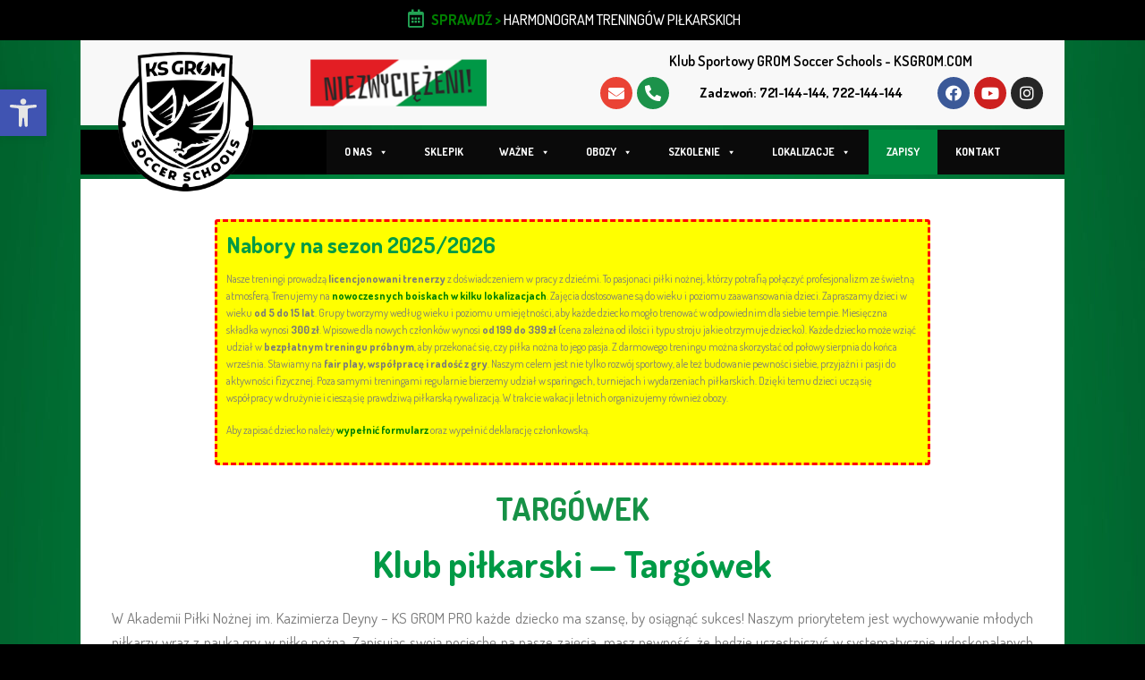

--- FILE ---
content_type: text/html; charset=UTF-8
request_url: https://www.ksgrom.com/targowek/
body_size: 22754
content:
<!DOCTYPE html><html lang="pl-PL"
 prefix="og: https://ogp.me/ns#" ><head><meta charset="UTF-8"><meta name="viewport" content="width=device-width, initial-scale=1"><link rel="profile" href="https://gmpg.org/xfn/11"><title>Targówek treningi | KS GROM</title><meta name='robots' content='max-image-preview:large' /><style>img:is([sizes="auto" i], [sizes^="auto," i]) { contain-intrinsic-size: 3000px 1500px }</style> <script data-cfasync="false" data-pagespeed-no-defer type="text/javascript">//
	var gtm4wp_datalayer_name = "dataLayer";
	var dataLayer = dataLayer || [];
//</script> <meta name="description"  content="⚽ Szukasz treningów piłkarskich dla dzieci na Targówku? KS Grom zaprasza! Sprawdź lokalizacje i harmonogram. Rozwijaj pasję z nami! ⚽" /> <script type="application/ld+json" class="aioseop-schema">{"@context":"https://schema.org","@graph":[{"@type":"Organization","@id":"https://www.ksgrom.com/#organization","url":"https://www.ksgrom.com/","name":"KS GROM","sameAs":[],"logo":{"@type":"ImageObject","@id":"https://www.ksgrom.com/#logo","url":"https://www.ksgrom.com/wp-content/uploads/2019/11/cropped-admin-ajax-e1573645105785.png","caption":""},"image":{"@id":"https://www.ksgrom.com/#logo"},"contactPoint":{"@type":"ContactPoint","telephone":"+(+48)722144144","contactType":"customer support"}},{"@type":"WebSite","@id":"https://www.ksgrom.com/#website","url":"https://www.ksgrom.com/","name":"KS GROM","publisher":{"@id":"https://www.ksgrom.com/#organization"},"potentialAction":{"@type":"SearchAction","target":"https://www.ksgrom.com/?s={search_term_string}","query-input":"required name=search_term_string"}},{"@type":"WebPage","@id":"https://www.ksgrom.com/targowek/#webpage","url":"https://www.ksgrom.com/targowek/","inLanguage":"pl-PL","name":"Treningi piłki nożnej dla dzieci na Targówku | Akademia Piłkarska  Targówek","isPartOf":{"@id":"https://www.ksgrom.com/#website"},"breadcrumb":{"@id":"https://www.ksgrom.com/targowek/#breadcrumblist"},"description":"⚽ Szukasz treningów piłkarskich dla dzieci na Targówku? KS Grom zaprasza! Sprawdź lokalizacje i harmonogram. Rozwijaj pasję z nami! ⚽","image":{"@type":"ImageObject","@id":"https://www.ksgrom.com/targowek/#primaryimage","url":"https://www.ksgrom.com/wp-content/uploads/2019/11/grom.png","width":1024,"height":624},"primaryImageOfPage":{"@id":"https://www.ksgrom.com/targowek/#primaryimage"},"datePublished":"2020-06-26T08:55:49+02:00","dateModified":"2025-12-05T09:59:51+01:00"},{"@type":"BreadcrumbList","@id":"https://www.ksgrom.com/targowek/#breadcrumblist","itemListElement":[{"@type":"ListItem","position":1,"item":{"@type":"WebPage","@id":"https://www.ksgrom.com/","url":"https://www.ksgrom.com/","name":"Akademia Piłkarska KS GROM Treningi Piłki Nożnej Dzieci Warszawa"}},{"@type":"ListItem","position":2,"item":{"@type":"WebPage","@id":"https://www.ksgrom.com/targowek/","url":"https://www.ksgrom.com/targowek/","name":"Treningi piłki nożnej dla dzieci na Targówku | Akademia Piłkarska  Targówek"}}]}]}</script> <link rel="canonical" href="https://www.ksgrom.com/targowek/" /><meta property="og:type" content="article" /><meta property="og:title" content="Targówek treningi | KS GROM" /><meta property="og:description" content="⚽ Szukasz treningów piłkarskich dla dzieci na Targówku? KS Grom zaprasza! Sprawdź lokalizacje i harmonogram. Rozwijaj pasję z nami! ⚽" /><meta property="og:url" content="https://www.ksgrom.com/targowek/" /><meta property="og:site_name" content="KS GROM - Akademia Piłkarska dla Dzieci Trenujących Piłkę Nożną w Warszawie" /><meta property="og:image" content="https://www.ksgrom.com/wp-content/uploads/2019/11/cropped-admin-ajax-e1573645105785.png" /><meta property="article:published_time" content="2020-06-26T08:55:49Z" /><meta property="article:modified_time" content="2025-12-05T09:59:51Z" /><meta property="og:image:secure_url" content="https://www.ksgrom.com/wp-content/uploads/2019/11/cropped-admin-ajax-e1573645105785.png" /><meta name="twitter:card" content="summary" /><meta name="twitter:title" content="Targówek treningi | KS GROM" /><meta name="twitter:description" content="⚽ Szukasz treningów piłkarskich dla dzieci na Targówku? KS Grom zaprasza! Sprawdź lokalizacje i harmonogram. Rozwijaj pasję z nami! ⚽" /><meta name="twitter:image" content="https://www.ksgrom.com/wp-content/uploads/2019/11/cropped-admin-ajax-e1573645105785.png" /><link rel='dns-prefetch' href='//use.fontawesome.com' /><link rel='dns-prefetch' href='//fonts.googleapis.com' /><link rel="alternate" type="application/rss+xml" title="KS GROM &raquo; Kanał z wpisami" href="https://www.ksgrom.com/feed/" /><link rel="alternate" type="application/rss+xml" title="KS GROM &raquo; Kanał z komentarzami" href="https://www.ksgrom.com/comments/feed/" /><link rel='stylesheet' id='void-grid-main-css' href='https://www.ksgrom.com/wp-content/plugins/void-elementor-post-grid-addon-for-elementor-page-builder/assets/css/main.css?ver=1.0' type='text/css' media='all' /><link rel='stylesheet' id='void-grid-bootstrap-css' href='https://www.ksgrom.com/wp-content/plugins/void-elementor-post-grid-addon-for-elementor-page-builder/assets/css/bootstrap.min.css?ver=3.3.7' type='text/css' media='all' /><link rel='stylesheet' id='wp-block-library-css' href='https://www.ksgrom.com/wp-includes/css/dist/block-library/style.min.css?ver=6.8.3' type='text/css' media='all' /><style id='classic-theme-styles-inline-css' type='text/css'>/*! This file is auto-generated */
.wp-block-button__link{color:#fff;background-color:#32373c;border-radius:9999px;box-shadow:none;text-decoration:none;padding:calc(.667em + 2px) calc(1.333em + 2px);font-size:1.125em}.wp-block-file__button{background:#32373c;color:#fff;text-decoration:none}</style><style id='global-styles-inline-css' type='text/css'>:root{--wp--preset--aspect-ratio--square: 1;--wp--preset--aspect-ratio--4-3: 4/3;--wp--preset--aspect-ratio--3-4: 3/4;--wp--preset--aspect-ratio--3-2: 3/2;--wp--preset--aspect-ratio--2-3: 2/3;--wp--preset--aspect-ratio--16-9: 16/9;--wp--preset--aspect-ratio--9-16: 9/16;--wp--preset--color--black: #000000;--wp--preset--color--cyan-bluish-gray: #abb8c3;--wp--preset--color--white: #ffffff;--wp--preset--color--pale-pink: #f78da7;--wp--preset--color--vivid-red: #cf2e2e;--wp--preset--color--luminous-vivid-orange: #ff6900;--wp--preset--color--luminous-vivid-amber: #fcb900;--wp--preset--color--light-green-cyan: #7bdcb5;--wp--preset--color--vivid-green-cyan: #00d084;--wp--preset--color--pale-cyan-blue: #8ed1fc;--wp--preset--color--vivid-cyan-blue: #0693e3;--wp--preset--color--vivid-purple: #9b51e0;--wp--preset--gradient--vivid-cyan-blue-to-vivid-purple: linear-gradient(135deg,rgba(6,147,227,1) 0%,rgb(155,81,224) 100%);--wp--preset--gradient--light-green-cyan-to-vivid-green-cyan: linear-gradient(135deg,rgb(122,220,180) 0%,rgb(0,208,130) 100%);--wp--preset--gradient--luminous-vivid-amber-to-luminous-vivid-orange: linear-gradient(135deg,rgba(252,185,0,1) 0%,rgba(255,105,0,1) 100%);--wp--preset--gradient--luminous-vivid-orange-to-vivid-red: linear-gradient(135deg,rgba(255,105,0,1) 0%,rgb(207,46,46) 100%);--wp--preset--gradient--very-light-gray-to-cyan-bluish-gray: linear-gradient(135deg,rgb(238,238,238) 0%,rgb(169,184,195) 100%);--wp--preset--gradient--cool-to-warm-spectrum: linear-gradient(135deg,rgb(74,234,220) 0%,rgb(151,120,209) 20%,rgb(207,42,186) 40%,rgb(238,44,130) 60%,rgb(251,105,98) 80%,rgb(254,248,76) 100%);--wp--preset--gradient--blush-light-purple: linear-gradient(135deg,rgb(255,206,236) 0%,rgb(152,150,240) 100%);--wp--preset--gradient--blush-bordeaux: linear-gradient(135deg,rgb(254,205,165) 0%,rgb(254,45,45) 50%,rgb(107,0,62) 100%);--wp--preset--gradient--luminous-dusk: linear-gradient(135deg,rgb(255,203,112) 0%,rgb(199,81,192) 50%,rgb(65,88,208) 100%);--wp--preset--gradient--pale-ocean: linear-gradient(135deg,rgb(255,245,203) 0%,rgb(182,227,212) 50%,rgb(51,167,181) 100%);--wp--preset--gradient--electric-grass: linear-gradient(135deg,rgb(202,248,128) 0%,rgb(113,206,126) 100%);--wp--preset--gradient--midnight: linear-gradient(135deg,rgb(2,3,129) 0%,rgb(40,116,252) 100%);--wp--preset--font-size--small: 13px;--wp--preset--font-size--medium: 20px;--wp--preset--font-size--large: 36px;--wp--preset--font-size--x-large: 42px;--wp--preset--spacing--20: 0.44rem;--wp--preset--spacing--30: 0.67rem;--wp--preset--spacing--40: 1rem;--wp--preset--spacing--50: 1.5rem;--wp--preset--spacing--60: 2.25rem;--wp--preset--spacing--70: 3.38rem;--wp--preset--spacing--80: 5.06rem;--wp--preset--shadow--natural: 6px 6px 9px rgba(0, 0, 0, 0.2);--wp--preset--shadow--deep: 12px 12px 50px rgba(0, 0, 0, 0.4);--wp--preset--shadow--sharp: 6px 6px 0px rgba(0, 0, 0, 0.2);--wp--preset--shadow--outlined: 6px 6px 0px -3px rgba(255, 255, 255, 1), 6px 6px rgba(0, 0, 0, 1);--wp--preset--shadow--crisp: 6px 6px 0px rgba(0, 0, 0, 1);}:where(.is-layout-flex){gap: 0.5em;}:where(.is-layout-grid){gap: 0.5em;}body .is-layout-flex{display: flex;}.is-layout-flex{flex-wrap: wrap;align-items: center;}.is-layout-flex > :is(*, div){margin: 0;}body .is-layout-grid{display: grid;}.is-layout-grid > :is(*, div){margin: 0;}:where(.wp-block-columns.is-layout-flex){gap: 2em;}:where(.wp-block-columns.is-layout-grid){gap: 2em;}:where(.wp-block-post-template.is-layout-flex){gap: 1.25em;}:where(.wp-block-post-template.is-layout-grid){gap: 1.25em;}.has-black-color{color: var(--wp--preset--color--black) !important;}.has-cyan-bluish-gray-color{color: var(--wp--preset--color--cyan-bluish-gray) !important;}.has-white-color{color: var(--wp--preset--color--white) !important;}.has-pale-pink-color{color: var(--wp--preset--color--pale-pink) !important;}.has-vivid-red-color{color: var(--wp--preset--color--vivid-red) !important;}.has-luminous-vivid-orange-color{color: var(--wp--preset--color--luminous-vivid-orange) !important;}.has-luminous-vivid-amber-color{color: var(--wp--preset--color--luminous-vivid-amber) !important;}.has-light-green-cyan-color{color: var(--wp--preset--color--light-green-cyan) !important;}.has-vivid-green-cyan-color{color: var(--wp--preset--color--vivid-green-cyan) !important;}.has-pale-cyan-blue-color{color: var(--wp--preset--color--pale-cyan-blue) !important;}.has-vivid-cyan-blue-color{color: var(--wp--preset--color--vivid-cyan-blue) !important;}.has-vivid-purple-color{color: var(--wp--preset--color--vivid-purple) !important;}.has-black-background-color{background-color: var(--wp--preset--color--black) !important;}.has-cyan-bluish-gray-background-color{background-color: var(--wp--preset--color--cyan-bluish-gray) !important;}.has-white-background-color{background-color: var(--wp--preset--color--white) !important;}.has-pale-pink-background-color{background-color: var(--wp--preset--color--pale-pink) !important;}.has-vivid-red-background-color{background-color: var(--wp--preset--color--vivid-red) !important;}.has-luminous-vivid-orange-background-color{background-color: var(--wp--preset--color--luminous-vivid-orange) !important;}.has-luminous-vivid-amber-background-color{background-color: var(--wp--preset--color--luminous-vivid-amber) !important;}.has-light-green-cyan-background-color{background-color: var(--wp--preset--color--light-green-cyan) !important;}.has-vivid-green-cyan-background-color{background-color: var(--wp--preset--color--vivid-green-cyan) !important;}.has-pale-cyan-blue-background-color{background-color: var(--wp--preset--color--pale-cyan-blue) !important;}.has-vivid-cyan-blue-background-color{background-color: var(--wp--preset--color--vivid-cyan-blue) !important;}.has-vivid-purple-background-color{background-color: var(--wp--preset--color--vivid-purple) !important;}.has-black-border-color{border-color: var(--wp--preset--color--black) !important;}.has-cyan-bluish-gray-border-color{border-color: var(--wp--preset--color--cyan-bluish-gray) !important;}.has-white-border-color{border-color: var(--wp--preset--color--white) !important;}.has-pale-pink-border-color{border-color: var(--wp--preset--color--pale-pink) !important;}.has-vivid-red-border-color{border-color: var(--wp--preset--color--vivid-red) !important;}.has-luminous-vivid-orange-border-color{border-color: var(--wp--preset--color--luminous-vivid-orange) !important;}.has-luminous-vivid-amber-border-color{border-color: var(--wp--preset--color--luminous-vivid-amber) !important;}.has-light-green-cyan-border-color{border-color: var(--wp--preset--color--light-green-cyan) !important;}.has-vivid-green-cyan-border-color{border-color: var(--wp--preset--color--vivid-green-cyan) !important;}.has-pale-cyan-blue-border-color{border-color: var(--wp--preset--color--pale-cyan-blue) !important;}.has-vivid-cyan-blue-border-color{border-color: var(--wp--preset--color--vivid-cyan-blue) !important;}.has-vivid-purple-border-color{border-color: var(--wp--preset--color--vivid-purple) !important;}.has-vivid-cyan-blue-to-vivid-purple-gradient-background{background: var(--wp--preset--gradient--vivid-cyan-blue-to-vivid-purple) !important;}.has-light-green-cyan-to-vivid-green-cyan-gradient-background{background: var(--wp--preset--gradient--light-green-cyan-to-vivid-green-cyan) !important;}.has-luminous-vivid-amber-to-luminous-vivid-orange-gradient-background{background: var(--wp--preset--gradient--luminous-vivid-amber-to-luminous-vivid-orange) !important;}.has-luminous-vivid-orange-to-vivid-red-gradient-background{background: var(--wp--preset--gradient--luminous-vivid-orange-to-vivid-red) !important;}.has-very-light-gray-to-cyan-bluish-gray-gradient-background{background: var(--wp--preset--gradient--very-light-gray-to-cyan-bluish-gray) !important;}.has-cool-to-warm-spectrum-gradient-background{background: var(--wp--preset--gradient--cool-to-warm-spectrum) !important;}.has-blush-light-purple-gradient-background{background: var(--wp--preset--gradient--blush-light-purple) !important;}.has-blush-bordeaux-gradient-background{background: var(--wp--preset--gradient--blush-bordeaux) !important;}.has-luminous-dusk-gradient-background{background: var(--wp--preset--gradient--luminous-dusk) !important;}.has-pale-ocean-gradient-background{background: var(--wp--preset--gradient--pale-ocean) !important;}.has-electric-grass-gradient-background{background: var(--wp--preset--gradient--electric-grass) !important;}.has-midnight-gradient-background{background: var(--wp--preset--gradient--midnight) !important;}.has-small-font-size{font-size: var(--wp--preset--font-size--small) !important;}.has-medium-font-size{font-size: var(--wp--preset--font-size--medium) !important;}.has-large-font-size{font-size: var(--wp--preset--font-size--large) !important;}.has-x-large-font-size{font-size: var(--wp--preset--font-size--x-large) !important;}
:where(.wp-block-post-template.is-layout-flex){gap: 1.25em;}:where(.wp-block-post-template.is-layout-grid){gap: 1.25em;}
:where(.wp-block-columns.is-layout-flex){gap: 2em;}:where(.wp-block-columns.is-layout-grid){gap: 2em;}
:root :where(.wp-block-pullquote){font-size: 1.5em;line-height: 1.6;}</style><link rel='stylesheet' id='contact-form-7-css' href='https://www.ksgrom.com/wp-content/plugins/contact-form-7/includes/css/styles.css?ver=5.2.2' type='text/css' media='all' /><link rel='stylesheet' id='elementor-icons-css' href='https://www.ksgrom.com/wp-content/plugins/elementor/assets/lib/eicons/css/elementor-icons.min.css?ver=5.7.0' type='text/css' media='all' /><link rel='stylesheet' id='elementor-animations-css' href='https://www.ksgrom.com/wp-content/plugins/elementor/assets/lib/animations/animations.min.css?ver=2.9.13' type='text/css' media='all' /><link rel='stylesheet' id='elementor-frontend-css' href='https://www.ksgrom.com/wp-content/plugins/elementor/assets/css/frontend.min.css?ver=2.9.13' type='text/css' media='all' /><link rel='stylesheet' id='font-awesome-5-all-css' href='https://www.ksgrom.com/wp-content/plugins/elementor/assets/lib/font-awesome/css/all.min.css?ver=2.9.13' type='text/css' media='all' /><link rel='stylesheet' id='font-awesome-4-shim-css' href='https://www.ksgrom.com/wp-content/plugins/elementor/assets/lib/font-awesome/css/v4-shims.min.css?ver=2.9.13' type='text/css' media='all' /><link rel='stylesheet' id='boostify-sticky-style-css' href='https://www.ksgrom.com/wp-content/plugins/boostify-header-footer-builder/assets/css/elementor/sticky.css?ver=1.1.6' type='text/css' media='all' /><link rel='stylesheet' id='elementor-global-css' href='https://www.ksgrom.com/wp-content/uploads/elementor/css/global.css?ver=1753799545' type='text/css' media='all' /><link rel='stylesheet' id='elementor-post-764-css' href='https://www.ksgrom.com/wp-content/uploads/elementor/css/post-764.css?ver=1764928882' type='text/css' media='all' /><link rel='stylesheet' id='elementor-post-645-css' href='https://www.ksgrom.com/wp-content/uploads/elementor/css/post-645.css?ver=1759850804' type='text/css' media='all' /><link rel='stylesheet' id='elementor-post-714-css' href='https://www.ksgrom.com/wp-content/uploads/elementor/css/post-714.css?ver=1756667305' type='text/css' media='all' /><link rel='stylesheet' id='megamenu-css' href='https://www.ksgrom.com/wp-content/uploads/maxmegamenu/style.css?ver=76e9a4' type='text/css' media='all' /><link rel='stylesheet' id='dashicons-css' href='https://www.ksgrom.com/wp-includes/css/dashicons.min.css?ver=6.8.3' type='text/css' media='all' /><link rel='stylesheet' id='font-awesome-free-css' href='//use.fontawesome.com/releases/v5.2.0/css/all.css?ver=6.8.3' type='text/css' media='all' /><link rel='stylesheet' id='pojo-a11y-css' href='https://www.ksgrom.com/wp-content/plugins/pojo-accessibility/assets/css/style.min.css?ver=1.0.0' type='text/css' media='all' /><link rel='stylesheet' id='font-awesome-css' href='https://www.ksgrom.com/wp-content/plugins/elementor/assets/lib/font-awesome/css/font-awesome.min.css?ver=4.7.0' type='text/css' media='all' /><link rel='stylesheet' id='customify-google-font-css' href='//fonts.googleapis.com/css?family=Dosis%3A200%2C300%2C400%2C500%2C600%2C700%2C800&#038;display=swap&#038;ver=0.4.11' type='text/css' media='all' /><link rel='stylesheet' id='customify-style-css' href='https://www.ksgrom.com/wp-content/themes/customify/style.min.css?ver=0.4.11' type='text/css' media='all' /><style id='customify-style-inline-css' type='text/css'>#blog-posts .entry-inner  {color: #5b5b5b; text-decoration-color: #5b5b5b;border-top-left-radius: 2px;border-top-right-radius: 2px;border-bottom-right-radius: 2px;border-bottom-left-radius: 2px;box-shadow: 0px 0px 0px 0px #dbdbdb ;;} .header-top .header--row-inner,body:not(.fl-builder-edit) .button,body:not(.fl-builder-edit) button:not(.menu-mobile-toggle, .components-button, .customize-partial-edit-shortcut-button),body:not(.fl-builder-edit) input[type="button"]:not(.ed_button),button.button,input[type="button"]:not(.ed_button, .components-button, .customize-partial-edit-shortcut-button),input[type="reset"]:not(.components-button, .customize-partial-edit-shortcut-button),input[type="submit"]:not(.components-button, .customize-partial-edit-shortcut-button),.pagination .nav-links > *:hover,.pagination .nav-links span,.nav-menu-desktop.style-full-height .primary-menu-ul > li.current-menu-item > a,.nav-menu-desktop.style-full-height .primary-menu-ul > li.current-menu-ancestor > a,.nav-menu-desktop.style-full-height .primary-menu-ul > li > a:hover,.posts-layout .readmore-button:hover{    background-color: #009a46;}.posts-layout .readmore-button {color: #009a46;}.pagination .nav-links > *:hover,.pagination .nav-links span,.entry-single .tags-links a:hover,.entry-single .cat-links a:hover,.posts-layout .readmore-button,.posts-layout .readmore-button:hover{    border-color: #009a46;}.customify-builder-btn{    background-color: #c3512f;}body{    color: #565656;}abbr, acronym {    border-bottom-color: #565656;}a                {                    color: #009a46;}a:hover,a:focus,.link-meta:hover, .link-meta a:hover{    color: #dd3333;}h2 + h3,.comments-area h2 + .comments-title,.h2 + h3,.comments-area .h2 + .comments-title,.page-breadcrumb {    border-top-color: #eaecee;}blockquote,.site-content .widget-area .menu li.current-menu-item > a:before{    border-left-color: #eaecee;}@media screen and (min-width: 64em) {    .comment-list .children li.comment {        border-left-color: #eaecee;    }    .comment-list .children li.comment:after {        background-color: #eaecee;    }}.page-titlebar, .page-breadcrumb,.posts-layout .entry-inner {    border-bottom-color: #eaecee;}.header-search-form .search-field,.entry-content .page-links a,.header-search-modal,.pagination .nav-links > *,.entry-footer .tags-links a, .entry-footer .cat-links a,.search .content-area article,.site-content .widget-area .menu li.current-menu-item > a,.posts-layout .entry-inner,.post-navigation .nav-links,article.comment .comment-meta,.widget-area .widget_pages li a, .widget-area .widget_categories li a, .widget-area .widget_archive li a, .widget-area .widget_meta li a, .widget-area .widget_nav_menu li a, .widget-area .widget_product_categories li a, .widget-area .widget_recent_entries li a, .widget-area .widget_rss li a,.widget-area .widget_recent_comments li{    border-color: #eaecee;}.header-search-modal::before {    border-top-color: #eaecee;    border-left-color: #eaecee;}@media screen and (min-width: 48em) {    .content-sidebar.sidebar_vertical_border .content-area {        border-right-color: #eaecee;    }    .sidebar-content.sidebar_vertical_border .content-area {        border-left-color: #eaecee;    }    .sidebar-sidebar-content.sidebar_vertical_border .sidebar-primary {        border-right-color: #eaecee;    }    .sidebar-sidebar-content.sidebar_vertical_border .sidebar-secondary {        border-right-color: #eaecee;    }    .content-sidebar-sidebar.sidebar_vertical_border .sidebar-primary {        border-left-color: #eaecee;    }    .content-sidebar-sidebar.sidebar_vertical_border .sidebar-secondary {        border-left-color: #eaecee;    }    .sidebar-content-sidebar.sidebar_vertical_border .content-area {        border-left-color: #eaecee;        border-right-color: #eaecee;    }    .sidebar-content-sidebar.sidebar_vertical_border .content-area {        border-left-color: #eaecee;        border-right-color: #eaecee;    }}article.comment .comment-post-author {background: #6d6d6d;}.pagination .nav-links > *,.link-meta,.link-meta a,.color-meta,.entry-single .tags-links:before,.entry-single .cats-links:before{    color: #6d6d6d;}h1, h2, h3, h4, h5, h6 { color: #009a46;}.site-content .widget-title { color: #444444;}body {font-family: "Dosis";font-weight: 500;font-size: 17px;}h1, h2, h3, h4, h5, h6, .h1, .h2, .h3, .h4, .h5, .h6 {font-family: "Dosis";font-weight: 700;}.site-content .widget-title {font-family: "Dosis";font-weight: 600;}.site-branding .site-title, .site-branding .site-title a {font-family: "Dosis";font-weight: 600;}.site-branding .site-description {font-family: "Dosis";font-weight: 600;}#page-cover {background-image: url("https://www.ksgrom.com/wp-content/themes/customify/assets/images/default-cover.jpg");}.header--row:not(.header--transparent).header-top .header--row-inner  {background-color: #ffffff;} .header--row:not(.header--transparent).header-bottom .header--row-inner  {background-color: #232323;} .sub-menu .li-duplicator {display:none !important;}.header-search_icon-item .header-search-modal  {border-style: solid;} .header-search_icon-item .search-field  {border-style: solid;} .dark-mode .header-search_box-item .search-form-fields, .header-search_box-item .search-form-fields  {border-style: solid;} .builder-item--primary-menu .nav-menu-desktop .primary-menu-ul > li > a  {color: #f4f4f4; text-decoration-color: #f4f4f4;} #cb-row--footer-main .footer--row-inner {background-color: #000000}body  {background-image: url("https://www.ksgrom.com/wp-content/uploads/2023/09/TŁO-ZIELONE_Obszar-roboczy-1-scaled.jpg?t=1693850452936");-webkit-background-size: auto; -moz-background-size: auto; -o-background-size: auto; background-size: auto;background-position: center;background-repeat: repeat;} .site-content .content-area  {background-color: #FFFFFF;} /* CSS for desktop */#page-cover .page-cover-inner {min-height: 300px;}.header--row.header-top .customify-grid, .header--row.header-top .style-full-height .primary-menu-ul > li > a {min-height: 25px;}.header--row.header-main .customify-grid, .header--row.header-main .style-full-height .primary-menu-ul > li > a {min-height: 90px;}.header--row.header-bottom .customify-grid, .header--row.header-bottom .style-full-height .primary-menu-ul > li > a {min-height: 55px;}.site-header .site-branding img { max-width: 373px; } .site-header .cb-row--mobile .site-branding img { width: 373px; }.header--row .builder-item--logo, .builder-item.builder-item--group .item--inner.builder-item--logo {margin-top: -38px;margin-bottom: -51px;}.header--row .builder-first--nav-icon {text-align: right;}.header-search_icon-item .search-submit {margin-left: -40px;}.header-search_box-item .search-submit{margin-left: -40px;} .header-search_box-item .woo_bootster_search .search-submit{margin-left: -40px;} .header-search_box-item .header-search-form button.search-submit{margin-left:-40px;}.header--row .builder-first--primary-menu {text-align: right;}.header-social-icons.customify-builder-social-icons li a { font-size: 18px; }.header-social-icons.customify-builder-social-icons li a {padding: 0.4em;}.header-social-icons.customify-builder-social-icons li {margin-left: 2px; margin-right: 2px;}.footer-social-icons.customify-builder-social-icons li a { font-size: 13px; }.footer-social-icons.customify-builder-social-icons li {margin-left: 2px; margin-right: 2px;}/* CSS for tablet */@media screen and (max-width: 1024px) { #page-cover .page-cover-inner {min-height: 250px;}.site-header .site-branding img { max-width: 94px; } .site-header .cb-row--mobile .site-branding img { width: 94px; }.header--row .builder-item--logo, .builder-item.builder-item--group .item--inner.builder-item--logo {margin-top: 0px;margin-right: 0px;margin-bottom: 20px;margin-left: 40px;}.header--row .builder-first--nav-icon {text-align: right;}.header-search_icon-item .search-submit {margin-left: -40px;}.header-search_box-item .search-submit{margin-left: -40px;} .header-search_box-item .woo_bootster_search .search-submit{margin-left: -40px;} .header-search_box-item .header-search-form button.search-submit{margin-left:-40px;} }/* CSS for mobile */@media screen and (max-width: 568px) { #page-cover .page-cover-inner {min-height: 200px;}.header--row.header-top .customify-grid, .header--row.header-top .style-full-height .primary-menu-ul > li > a {min-height: 33px;}.header--row.header-main .customify-grid, .header--row.header-main .style-full-height .primary-menu-ul > li > a {min-height: 0px;}.site-header .site-branding img { max-width: 97px; } .site-header .cb-row--mobile .site-branding img { width: 97px; }.header--row .builder-item--logo, .builder-item.builder-item--group .item--inner.builder-item--logo {margin-top: -13px;margin-right: 0px;margin-bottom: 20px;margin-left: 30px;}.header--row .builder-first--nav-icon {text-align: right;}.header-search_icon-item .search-submit {margin-left: -40px;}.header-search_box-item .search-submit{margin-left: -40px;} .header-search_box-item .woo_bootster_search .search-submit{margin-left: -40px;} .header-search_box-item .header-search-form button.search-submit{margin-left:-40px;} }</style><link rel='stylesheet' id='fontawesome-5-free-css' href='https://www.ksgrom.com/wp-content/plugins/boostify-header-footer-builder/assets/css/fontawesome/fontawesome.css?ver=1.1.6' type='text/css' media='all' /><link rel='stylesheet' id='boostify-hf-nav-menu-css-css' href='https://www.ksgrom.com/wp-content/plugins/boostify-header-footer-builder/assets/css/elementor/nav-menu.css?ver=1.1.6' type='text/css' media='all' /><link rel='stylesheet' id='boostify-hf-search-css' href='https://www.ksgrom.com/wp-content/plugins/boostify-header-footer-builder/assets/css/elementor/search.css?ver=1.1.6' type='text/css' media='all' /><link rel='stylesheet' id='boostify-hf-style-css' href='https://www.ksgrom.com/wp-content/plugins/boostify-header-footer-builder/assets/css/style.css?ver=1.1.6' type='text/css' media='all' /><link rel='stylesheet' id='boostify-hf-cart-icon-css' href='https://www.ksgrom.com/wp-content/plugins/boostify-header-footer-builder/assets/css/elementor/cart-icon.css?ver=1.1.6' type='text/css' media='all' /><link rel='stylesheet' id='ionicons-css' href='https://www.ksgrom.com/wp-content/plugins/boostify-header-footer-builder//assets/css/ionicons.css?ver=1.1.6' type='text/css' media='all' /><link rel='stylesheet' id='google-fonts-1-css' href='https://fonts.googleapis.com/css?family=Dosis%3A100%2C100italic%2C200%2C200italic%2C300%2C300italic%2C400%2C400italic%2C500%2C500italic%2C600%2C600italic%2C700%2C700italic%2C800%2C800italic%2C900%2C900italic&#038;subset=latin-ext&#038;ver=6.8.3' type='text/css' media='all' /><link rel='stylesheet' id='elementor-icons-shared-0-css' href='https://www.ksgrom.com/wp-content/plugins/elementor/assets/lib/font-awesome/css/fontawesome.min.css?ver=5.12.0' type='text/css' media='all' /><link rel='stylesheet' id='elementor-icons-fa-solid-css' href='https://www.ksgrom.com/wp-content/plugins/elementor/assets/lib/font-awesome/css/solid.min.css?ver=5.12.0' type='text/css' media='all' /><link rel='stylesheet' id='elementor-icons-fa-regular-css' href='https://www.ksgrom.com/wp-content/plugins/elementor/assets/lib/font-awesome/css/regular.min.css?ver=5.12.0' type='text/css' media='all' /><link rel='stylesheet' id='elementor-icons-fa-brands-css' href='https://www.ksgrom.com/wp-content/plugins/elementor/assets/lib/font-awesome/css/brands.min.css?ver=5.12.0' type='text/css' media='all' /> <script type="text/javascript" src="https://www.ksgrom.com/wp-includes/js/jquery/jquery.min.js?ver=3.7.1" id="jquery-core-js"></script> <script type="text/javascript" src="https://www.ksgrom.com/wp-includes/js/jquery/jquery-migrate.min.js?ver=3.4.1" id="jquery-migrate-js"></script> <script type="text/javascript" src="https://www.ksgrom.com/wp-content/plugins/elementor/assets/lib/font-awesome/js/v4-shims.min.js?ver=2.9.13" id="font-awesome-4-shim-js"></script> <script type="text/javascript" src="https://www.ksgrom.com/wp-content/plugins/duracelltomi-google-tag-manager/js/gtm4wp-form-move-tracker.js?ver=1.11.6" id="gtm4wp-form-move-tracker-js"></script> <script type="text/javascript" src="https://www.ksgrom.com/wp-content/plugins/boostify-header-footer-builder/assets/js/sticky.min.js?ver=1.1.6" id="boostify-hf-sticky-js"></script> <link rel="https://api.w.org/" href="https://www.ksgrom.com/wp-json/" /><link rel="alternate" title="JSON" type="application/json" href="https://www.ksgrom.com/wp-json/wp/v2/pages/764" /><link rel="EditURI" type="application/rsd+xml" title="RSD" href="https://www.ksgrom.com/xmlrpc.php?rsd" /><meta name="generator" content="WordPress 6.8.3" /><link rel='shortlink' href='https://www.ksgrom.com/?p=764' /><link rel="alternate" title="oEmbed (JSON)" type="application/json+oembed" href="https://www.ksgrom.com/wp-json/oembed/1.0/embed?url=https%3A%2F%2Fwww.ksgrom.com%2Ftargowek%2F" /><link rel="alternate" title="oEmbed (XML)" type="text/xml+oembed" href="https://www.ksgrom.com/wp-json/oembed/1.0/embed?url=https%3A%2F%2Fwww.ksgrom.com%2Ftargowek%2F&#038;format=xml" />  <script data-ad-client="ca-AW-602767332" async src="https://pagead2.googlesyndication.com/pagead/js/adsbygoogle.js"></script> 
  <script async src="https://www.googletagmanager.com/gtag/js?id=UA-175509713-1"></script> <script>window.dataLayer = window.dataLayer || [];
			function gtag(){dataLayer.push(arguments);}
			gtag('js', new Date());
			gtag('config', 'UA-175509713-1');</script> <meta name="generator" content="Site Kit by Google 1.16.0" />  <script data-cfasync="false" data-pagespeed-no-defer type="text/javascript">//
	var dataLayer_content = {"pagePostType":"page","pagePostType2":"single-page","pagePostAuthor":"Janusz Domalewski"};
	dataLayer.push( dataLayer_content );//</script> <script data-cfasync="false">//
(function(w,d,s,l,i){w[l]=w[l]||[];w[l].push({'gtm.start':
new Date().getTime(),event:'gtm.js'});var f=d.getElementsByTagName(s)[0],
j=d.createElement(s),dl=l!='dataLayer'?'&l='+l:'';j.async=true;j.src=
'//www.googletagmanager.com/gtm.'+'js?id='+i+dl;f.parentNode.insertBefore(j,f);
})(window,document,'script','dataLayer','GTM-5F63PPC');//</script> 
  <script>!function(f,b,e,v,n,t,s)
{if(f.fbq)return;n=f.fbq=function(){n.callMethod?
n.callMethod.apply(n,arguments):n.queue.push(arguments)};
if(!f._fbq)f._fbq=n;n.push=n;n.loaded=!0;n.version='2.0';
n.queue=[];t=b.createElement(e);t.async=!0;
t.src=v;s=b.getElementsByTagName(e)[0];
s.parentNode.insertBefore(t,s)}(window,document,'script',
'https://connect.facebook.net/en_US/fbevents.js');
 fbq('init', '556145686733038'); 
fbq('track', 'PageView');</script> <noscript> <img height="1" width="1" 
src="https://www.facebook.com/tr?id=556145686733038&ev=PageView
&noscript=1"/> </noscript>  <script type="text/javascript">$(document).ready(function() {
if (window.location.href.indexOf("/zapisy") > -1) {
$( "#opt" ).click(function() {
fbq('track', 'Lead');
});
}
});</script> <script>document.documentElement.className = document.documentElement.className.replace( 'no-js', 'js' );</script> <style>.no-js img.lazyload { display: none; }
			figure.wp-block-image img.lazyloading { min-width: 150px; }
							.lazyload { opacity: 0; }
				.lazyloading {
					border: 0 !important;
					opacity: 1;
					background: rgba(255, 255, 255, 0) url('https://www.ksgrom.com/wp-content/plugins/wp-smushit/app/assets/images/smush-lazyloader-4.gif') no-repeat center !important;
					background-size: 16px auto !important;
					min-width: 16px;
				}</style> <script type='text/javascript'>!function(f,b,e,v,n,t,s){if(f.fbq)return;n=f.fbq=function(){n.callMethod?
n.callMethod.apply(n,arguments):n.queue.push(arguments)};if(!f._fbq)f._fbq=n;
n.push=n;n.loaded=!0;n.version='2.0';n.queue=[];t=b.createElement(e);t.async=!0;
t.src=v;s=b.getElementsByTagName(e)[0];s.parentNode.insertBefore(t,s)}(window,
document,'script','https://connect.facebook.net/en_US/fbevents.js');</script>  <script type='text/javascript'>fbq('init', '3763967973902369', {}, {
    "agent": "wordpress-6.8.3-2.2.0"
});</script><script type='text/javascript'>fbq('track', 'PageView', []);</script>  <noscript> <img height="1" width="1" style="display:none" alt="fbpx"
src="https://www.facebook.com/tr?id=3763967973902369&ev=PageView&noscript=1" /> </noscript> <style type="text/css">.recentcomments a{display:inline !important;padding:0 !important;margin:0 !important;}</style><style type="text/css">#pojo-a11y-toolbar .pojo-a11y-toolbar-toggle a{ background-color: #4054b2;	color: #e5e5e5;}
#pojo-a11y-toolbar .pojo-a11y-toolbar-overlay, #pojo-a11y-toolbar .pojo-a11y-toolbar-overlay ul.pojo-a11y-toolbar-items.pojo-a11y-links{ border-color: #4054b2;}
body.pojo-a11y-focusable a:focus{ outline-style: solid !important;	outline-width: 1px !important;	outline-color: #FF0000 !important;}
#pojo-a11y-toolbar{ top: 100px !important;}
#pojo-a11y-toolbar .pojo-a11y-toolbar-overlay{ background-color: #0a0a0a;}
#pojo-a11y-toolbar .pojo-a11y-toolbar-overlay ul.pojo-a11y-toolbar-items li.pojo-a11y-toolbar-item a, #pojo-a11y-toolbar .pojo-a11y-toolbar-overlay p.pojo-a11y-toolbar-title{ color: #ffffff;}
#pojo-a11y-toolbar .pojo-a11y-toolbar-overlay ul.pojo-a11y-toolbar-items li.pojo-a11y-toolbar-item a.active{ background-color: #4054b2;	color: #ffffff;}
@media (max-width: 767px) { #pojo-a11y-toolbar { top: 80px !important; } }</style><link rel="icon" href="https://www.ksgrom.com/wp-content/uploads/2020/06/cropped-cropped-admin-ajax-e1573645105785-32x32.png" sizes="32x32" /><link rel="icon" href="https://www.ksgrom.com/wp-content/uploads/2020/06/cropped-cropped-admin-ajax-e1573645105785-192x192.png" sizes="192x192" /><link rel="apple-touch-icon" href="https://www.ksgrom.com/wp-content/uploads/2020/06/cropped-cropped-admin-ajax-e1573645105785-180x180.png" /><meta name="msapplication-TileImage" content="https://www.ksgrom.com/wp-content/uploads/2020/06/cropped-cropped-admin-ajax-e1573645105785-270x270.png" /><style type="text/css" id="wp-custom-css">.content-inner {
    margin-right: auto;
    margin-left: auto;
    padding: 25px;
    max-width: 1100px;
		background-color: white;
}
body {
	background-position-y: 100px;
	background-color: black
		
}
.customify-container, .layout-contained, .site-framed .site, .site-boxed .site {
    max-width: 970px;
}
body {
    background-image: url(https://www.ksgrom.com/wp-content/uploads/2023/09/bg6_Obszar-roboczy-1-scaled.jpg)!important;
    -webkit-background-size: auto!important;
    -moz-background-size: auto!important;
    -o-background-size: auto!important;
    background-size: auto!important;
    background-position: center!important;
    background-repeat: repeat!important;
	    background-position-y: 100px!important;
    background-color: black!important;
}
a.mega-menu-link {
	    font-family: "Dosis"!important;
}
a {
    color: green;
}
.protrainup-team-profile > h4 {
        margin-left: 5px;
    margin-top: 10px;
    color: white;
    margin-bottom: 15px;
}

h5.text-center.protrainup-team-title {
    font-family: "Dosis", Sans-serif;
    font-size: 15px;
}

.modal.show .modal-dialog {
    margin-top: 100px;
}

#custom-flag .elementor-icon-list-icon {
	display: flex;
}

.mobile-contact-list .elementor-social-icons-wrapper a:last-child{
	background: rgb(0,88,181);
    background: linear-gradient(180deg, rgba(0,88,181,1) 50%, rgb(201 178 19) 50%);
}
}


.elementor-nav-menu--layout-horizontal .elementor-nav-menu a  {
	padding-left: 15px!important;
	padding-right: 15px!important;
}





#mega-menu-item-85 a 
{
	background:#008a3f !important;
}





.to-saturate img 
{
	 filter: saturate(40%) contrast(110%);
}
.not-saturated img
{
	filter: saturate(110%) contrast(110%);
}




#mega-menu-wrap-menu-1 .mega-toggle-animated-inner, #mega-menu-wrap-menu-1 .mega-toggle-animated-inner::before, #mega-menu-wrap-menu-1 .mega-toggle-animated-inner::after
{
	background-color:white !important;
}




.new-text-max-width 
{
	max-width:800px !important;
	margin:10px auto 30px auto !important;
}



body, html 
{
	overflow-x:hidden !important;
}</style><style type="text/css">/** Mega Menu CSS: fs **/</style></head><body data-rsssl=1 class="wp-singular page-template-default page page-id-764 wp-custom-logo wp-theme-customify boostify-header-footer-1.1.6 mega-menu-menu-1 content main-layout-content site-full-width menu_sidebar_slide_left elementor-default elementor-kit-636 elementor-page elementor-page-764"><div id="page" class="bhf-site"><header id="masthead" class="boostify-site-header"><div data-elementor-type="wp-post" data-elementor-id="645" class="elementor elementor-645" data-elementor-settings="[]"><div class="elementor-inner"><div class="elementor-section-wrap"><section class="elementor-element elementor-element-040f2bb elementor-section-content-top elementor-hidden-tablet elementor-hidden-phone elementor-section-boxed elementor-section-height-default elementor-section-height-default elementor-section elementor-top-section" data-id="040f2bb" data-element_type="section" data-settings="{&quot;background_background&quot;:&quot;classic&quot;}"><div class="elementor-container elementor-column-gap-default"><div class="elementor-row"><div class="elementor-element elementor-element-bbb8f66 elementor-column elementor-col-100 elementor-top-column" data-id="bbb8f66" data-element_type="column" data-settings="{&quot;background_background&quot;:&quot;classic&quot;}"><div class="elementor-column-wrap  elementor-element-populated"><div class="elementor-widget-wrap"><div class="elementor-element elementor-element-4f7ed05 elementor-icon-list--layout-inline elementor-align-center elementor-invisible elementor-widget elementor-widget-icon-list" data-id="4f7ed05" data-element_type="widget" data-settings="{&quot;_animation&quot;:&quot;zoomIn&quot;}" data-widget_type="icon-list.default"><div class="elementor-widget-container"><ul class="elementor-icon-list-items elementor-inline-items"><li class="elementor-icon-list-item" > <a href="https://www.ksgrom.com/lokalizacje/"> <span class="elementor-icon-list-icon"> <i aria-hidden="true" class="far fa-calendar-alt"></i> </span> <span class="elementor-icon-list-text"><b style="color: green;">SPRAWDŹ ></b> HARMONOGRAM TRENINGÓW PIŁKARSKICH </span> </a></li></ul></div></div></div></div></div></div></div></section><section class="elementor-element elementor-element-7b4e0b1 elementor-section-content-top elementor-hidden-tablet elementor-hidden-phone elementor-hidden-desktop elementor-section-boxed elementor-section-height-default elementor-section-height-default elementor-section elementor-top-section" data-id="7b4e0b1" data-element_type="section" data-settings="{&quot;background_background&quot;:&quot;classic&quot;}"><div class="elementor-container elementor-column-gap-default"><div class="elementor-row"><div class="elementor-element elementor-element-0ed50cf elementor-column elementor-col-100 elementor-top-column" data-id="0ed50cf" data-element_type="column" data-settings="{&quot;background_background&quot;:&quot;classic&quot;}"><div class="elementor-column-wrap  elementor-element-populated"><div class="elementor-widget-wrap"><div class="elementor-element elementor-element-0e0b5cf elementor-icon-list--layout-inline elementor-align-center elementor-invisible elementor-widget elementor-widget-icon-list" data-id="0e0b5cf" data-element_type="widget" data-settings="{&quot;_animation&quot;:&quot;zoomIn&quot;}" data-widget_type="icon-list.default"><div class="elementor-widget-container"><ul class="elementor-icon-list-items elementor-inline-items"><li class="elementor-icon-list-item" > <a href="https://www.ksgrom.com/lokalizacje/"> <span class="elementor-icon-list-icon"> <i aria-hidden="true" class="far fa-calendar-alt"></i> </span> <span class="elementor-icon-list-text"><b style="color: green;">SPRAWDŹ ></b> HARMONOGRAM TRENINGÓW PIŁKARSKICH </span> </a></li><li class="elementor-icon-list-item" > <a href="/mokotow/"> <span class="elementor-icon-list-text">MOKOTÓW</span> </a></li><li class="elementor-icon-list-item" > <a href="/praga-poludnie/"> <span class="elementor-icon-list-text">PRAGA PŁD</span> </a></li><li class="elementor-icon-list-item" > <a href="/praga-polnoc/"> <span class="elementor-icon-list-text">PRAGA PŁN</span> </a></li><li class="elementor-icon-list-item" > <a href="/rembertow/"> <span class="elementor-icon-list-text">REMBERTÓW</span> </a></li><li class="elementor-icon-list-item" > <a href="/targowek"> <span class="elementor-icon-list-text">TARGÓWEK</span> </a></li><li class="elementor-icon-list-item" > <a href="/ursynow/"> <span class="elementor-icon-list-text">URSYNÓW</span> </a></li><li class="elementor-icon-list-item" > <a href="/wawer/"> <span class="elementor-icon-list-text">WAWER</span> </a></li><li class="elementor-icon-list-item" > <a href="/wlochy"> <span class="elementor-icon-list-text">WŁOCHY</span> </a></li></ul></div></div></div></div></div></div></div></section><section class="elementor-element elementor-element-6b93ceb elementor-hidden-tablet elementor-hidden-phone elementor-section-boxed elementor-section-height-default elementor-section-height-default elementor-section elementor-top-section" data-id="6b93ceb" data-element_type="section" data-settings="{&quot;background_background&quot;:&quot;classic&quot;}"><div class="elementor-container elementor-column-gap-default"><div class="elementor-row"><div class="elementor-element elementor-element-e69f196 elementor-column elementor-col-25 elementor-top-column" data-id="e69f196" data-element_type="column" data-settings="{&quot;background_background&quot;:&quot;classic&quot;}"><div class="elementor-column-wrap  elementor-element-populated"><div class="elementor-widget-wrap"><div class="elementor-element elementor-element-28f0d70 elementor-invisible elementor-widget elementor-widget-image" data-id="28f0d70" data-element_type="widget" data-settings="{&quot;_animation&quot;:&quot;fadeIn&quot;}" data-widget_type="image.default"><div class="elementor-widget-container"><div class="elementor-image"> <a href="https://www.ksgrom.com/"> <noscript><img decoding="async" width="843" height="871"   alt="" data-srcset="https://www.ksgrom.com/wp-content/uploads/2020/06/logo_ksgsc_czarne_z_biala_obwoluta-1-991x1024.png 991w, https://www.ksgrom.com/wp-content/uploads/2020/06/logo_ksgsc_czarne_z_biala_obwoluta-1-290x300.png 290w, https://www.ksgrom.com/wp-content/uploads/2020/06/logo_ksgsc_czarne_z_biala_obwoluta-1-768x793.png 768w, https://www.ksgrom.com/wp-content/uploads/2020/06/logo_ksgsc_czarne_z_biala_obwoluta-1-1487x1536.png 1487w, https://www.ksgrom.com/wp-content/uploads/2020/06/logo_ksgsc_czarne_z_biala_obwoluta-1-350x361.png 350w, https://www.ksgrom.com/wp-content/uploads/2020/06/logo_ksgsc_czarne_z_biala_obwoluta-1.png 1645w"  data-src="https://www.ksgrom.com/wp-content/uploads/2020/06/logo_ksgsc_czarne_z_biala_obwoluta-1-991x1024.png" data-sizes="(max-width: 843px) 100vw, 843px" class="elementor-animation-pop attachment-large size-large lazyload" src="[data-uri]" /><noscript><img decoding="async" width="843" height="871" src="https://www.ksgrom.com/wp-content/uploads/2020/06/logo_ksgsc_czarne_z_biala_obwoluta-1-991x1024.png" class="elementor-animation-pop attachment-large size-large" alt="" srcset="https://www.ksgrom.com/wp-content/uploads/2020/06/logo_ksgsc_czarne_z_biala_obwoluta-1-991x1024.png 991w, https://www.ksgrom.com/wp-content/uploads/2020/06/logo_ksgsc_czarne_z_biala_obwoluta-1-290x300.png 290w, https://www.ksgrom.com/wp-content/uploads/2020/06/logo_ksgsc_czarne_z_biala_obwoluta-1-768x793.png 768w, https://www.ksgrom.com/wp-content/uploads/2020/06/logo_ksgsc_czarne_z_biala_obwoluta-1-1487x1536.png 1487w, https://www.ksgrom.com/wp-content/uploads/2020/06/logo_ksgsc_czarne_z_biala_obwoluta-1-350x361.png 350w, https://www.ksgrom.com/wp-content/uploads/2020/06/logo_ksgsc_czarne_z_biala_obwoluta-1.png 1645w" sizes="(max-width: 843px) 100vw, 843px" /></noscript></noscript><img decoding="async" width="843" height="871" src='data:image/svg+xml,%3Csvg%20xmlns=%22http://www.w3.org/2000/svg%22%20viewBox=%220%200%20843%20871%22%3E%3C/svg%3E' data-src="https://www.ksgrom.com/wp-content/uploads/2020/06/logo_ksgsc_czarne_z_biala_obwoluta-1-991x1024.png" class="lazyload elementor-animation-pop attachment-large size-large" alt="" data-srcset="https://www.ksgrom.com/wp-content/uploads/2020/06/logo_ksgsc_czarne_z_biala_obwoluta-1-991x1024.png 991w, https://www.ksgrom.com/wp-content/uploads/2020/06/logo_ksgsc_czarne_z_biala_obwoluta-1-290x300.png 290w, https://www.ksgrom.com/wp-content/uploads/2020/06/logo_ksgsc_czarne_z_biala_obwoluta-1-768x793.png 768w, https://www.ksgrom.com/wp-content/uploads/2020/06/logo_ksgsc_czarne_z_biala_obwoluta-1-1487x1536.png 1487w, https://www.ksgrom.com/wp-content/uploads/2020/06/logo_ksgsc_czarne_z_biala_obwoluta-1-350x361.png 350w, https://www.ksgrom.com/wp-content/uploads/2020/06/logo_ksgsc_czarne_z_biala_obwoluta-1.png 1645w" data-sizes="(max-width: 843px) 100vw, 843px" /> </a></div></div></div></div></div></div><div class="elementor-element elementor-element-0005781 elementor-column elementor-col-25 elementor-top-column" data-id="0005781" data-element_type="column" data-settings="{&quot;background_background&quot;:&quot;classic&quot;}"><div class="elementor-column-wrap  elementor-element-populated"><div class="elementor-widget-wrap"><div class="elementor-element elementor-element-da5d2d3 elementor-widget elementor-widget-image" data-id="da5d2d3" data-element_type="widget" data-widget_type="image.default"><div class="elementor-widget-container"><div class="elementor-image"> <a href="https://www.ksgrom.com/"> <noscript><img decoding="async" width="225" height="61"   alt="" data-src="https://www.ksgrom.com/wp-content/uploads/2020/06/logo.png" class="elementor-animation-pop attachment-large size-large lazyload" src="[data-uri]" /><noscript><img decoding="async" width="225" height="61" src="https://www.ksgrom.com/wp-content/uploads/2020/06/logo.png" class="elementor-animation-pop attachment-large size-large" alt="" /></noscript></noscript><img decoding="async" width="225" height="61" src='data:image/svg+xml,%3Csvg%20xmlns=%22http://www.w3.org/2000/svg%22%20viewBox=%220%200%20225%2061%22%3E%3C/svg%3E' data-src="https://www.ksgrom.com/wp-content/uploads/2020/06/logo.png" class="lazyload elementor-animation-pop attachment-large size-large" alt="" /> </a></div></div></div></div></div></div><div class="elementor-element elementor-element-f72414d elementor-column elementor-col-25 elementor-top-column" data-id="f72414d" data-element_type="column" data-settings="{&quot;background_background&quot;:&quot;classic&quot;}"><div class="elementor-column-wrap"><div class="elementor-widget-wrap"></div></div></div><div class="elementor-element elementor-element-b5b3608 elementor-column elementor-col-25 elementor-top-column" data-id="b5b3608" data-element_type="column" data-settings="{&quot;background_background&quot;:&quot;classic&quot;}"><div class="elementor-column-wrap  elementor-element-populated"><div class="elementor-widget-wrap"><div class="elementor-element elementor-element-2ae574b elementor-widget elementor-widget-heading" data-id="2ae574b" data-element_type="widget" data-widget_type="heading.default"><div class="elementor-widget-container"><h2 class="elementor-heading-title elementor-size-default">Klub Sportowy  GROM Soccer Schools - KSGROM.COM</h2></div></div><section class="elementor-element elementor-element-64bf357 elementor-section-content-bottom elementor-section-boxed elementor-section-height-default elementor-section-height-default elementor-section elementor-inner-section" data-id="64bf357" data-element_type="section"><div class="elementor-container elementor-column-gap-no"><div class="elementor-row"><div class="elementor-element elementor-element-4646103 elementor-column elementor-col-33 elementor-inner-column" data-id="4646103" data-element_type="column"><div class="elementor-column-wrap  elementor-element-populated"><div class="elementor-widget-wrap"><div class="elementor-element elementor-element-cfa847d elementor-shape-circle elementor-widget elementor-widget-social-icons" data-id="cfa847d" data-element_type="widget" data-widget_type="social-icons.default"><div class="elementor-widget-container"><div class="elementor-social-icons-wrapper"> <a class="elementor-icon elementor-social-icon elementor-social-icon-envelope elementor-animation-grow elementor-repeater-item-6de6892" href="/cdn-cgi/l/email-protection#73031c1009071233180014011c1e5d031f" target="_blank"> <span class="elementor-screen-only">Envelope</span> <i class="fas fa-envelope"></i> </a> <a class="elementor-icon elementor-social-icon elementor-social-icon-phone-alt elementor-animation-grow elementor-repeater-item-9241778" href="tel:721144144"> <span class="elementor-screen-only">Phone-alt</span> <i class="fas fa-phone-alt"></i> </a></div></div></div></div></div></div><div class="elementor-element elementor-element-79c354b elementor-column elementor-col-33 elementor-inner-column" data-id="79c354b" data-element_type="column"><div class="elementor-column-wrap  elementor-element-populated"><div class="elementor-widget-wrap"><div class="elementor-element elementor-element-e23dd00 elementor-icon-list--layout-inline elementor-align-center elementor-widget elementor-widget-icon-list" data-id="e23dd00" data-element_type="widget" data-widget_type="icon-list.default"><div class="elementor-widget-container"><ul class="elementor-icon-list-items elementor-inline-items"><li class="elementor-icon-list-item" > <span class="elementor-icon-list-text">Zadzwoń: 721-144-144, 722-144-144</span></li></ul></div></div></div></div></div><div class="elementor-element elementor-element-3e864d9 elementor-column elementor-col-33 elementor-inner-column" data-id="3e864d9" data-element_type="column"><div class="elementor-column-wrap  elementor-element-populated"><div class="elementor-widget-wrap"><div class="elementor-element elementor-element-e0e67a4 elementor-shape-circle elementor-widget elementor-widget-social-icons" data-id="e0e67a4" data-element_type="widget" data-widget_type="social-icons.default"><div class="elementor-widget-container"><div class="elementor-social-icons-wrapper"> <a class="elementor-icon elementor-social-icon elementor-social-icon-facebook elementor-animation-grow elementor-repeater-item-9241778" href="https://www.facebook.com/ksgromsoccerschools" target="_blank"> <span class="elementor-screen-only">Facebook</span> <i class="fab fa-facebook"></i> </a> <a class="elementor-icon elementor-social-icon elementor-social-icon-youtube elementor-animation-grow elementor-repeater-item-1a43fdb" href="https://www.youtube.com/ksgrompro" target="_blank"> <span class="elementor-screen-only">Youtube</span> <i class="fab fa-youtube"></i> </a> <a class="elementor-icon elementor-social-icon elementor-social-icon-instagram elementor-animation-grow elementor-repeater-item-077d451" href="https://www.instagram.com/ksgrompro/" target="_blank"> <span class="elementor-screen-only">Instagram</span> <i class="fab fa-instagram"></i> </a></div></div></div></div></div></div></div></div></section></div></div></div></div></div></section><section class="elementor-element elementor-element-2e302df elementor-hidden-desktop elementor-section-full_width elementor-hidden-tablet elementor-hidden-phone elementor-section-height-default elementor-section-height-default elementor-section elementor-top-section" data-id="2e302df" data-element_type="section" data-settings="{&quot;background_background&quot;:&quot;classic&quot;}"><div class="elementor-container elementor-column-gap-narrow"><div class="elementor-row"><div class="elementor-element elementor-element-ee5d01d elementor-column elementor-col-100 elementor-top-column" data-id="ee5d01d" data-element_type="column"><div class="elementor-column-wrap  elementor-element-populated"><div class="elementor-widget-wrap"><div class="elementor-element elementor-element-baa4bca elementor-icon-list--layout-inline elementor-align-center elementor-mobile-align-center elementor-invisible elementor-widget elementor-widget-icon-list" data-id="baa4bca" data-element_type="widget" data-settings="{&quot;_animation&quot;:&quot;zoomIn&quot;}" data-widget_type="icon-list.default"><div class="elementor-widget-container"><ul class="elementor-icon-list-items elementor-inline-items"><li class="elementor-icon-list-item" > <a href="https://www.ksgrom.com/lokalizacje/"> <span class="elementor-icon-list-icon"> <i aria-hidden="true" class="far fa-calendar-alt"></i> </span> <span class="elementor-icon-list-text">HARMONOGRAM TRENINGÓW PIŁKARSKICH <b style="color: green;">(Kliknij)</b></span> </a></li></ul></div></div></div></div></div></div></div></section><section class="elementor-element elementor-element-7167ea1 elementor-hidden-desktop elementor-section-content-middle elementor-hidden-tablet elementor-hidden-phone elementor-section-boxed elementor-section-height-default elementor-section-height-default elementor-section elementor-top-section" data-id="7167ea1" data-element_type="section" data-settings="{&quot;background_background&quot;:&quot;classic&quot;}"><div class="elementor-container elementor-column-gap-narrow"><div class="elementor-row"><div class="elementor-element elementor-element-d4bce36 elementor-column elementor-col-50 elementor-top-column" data-id="d4bce36" data-element_type="column"><div class="elementor-column-wrap  elementor-element-populated"><div class="elementor-widget-wrap"><div class="elementor-element elementor-element-8f35050 elementor-hidden-desktop elementor-widget elementor-widget-image" data-id="8f35050" data-element_type="widget" data-widget_type="image.default"><div class="elementor-widget-container"><div class="elementor-image"> <a href="https://www.ksgrom.com/"> <noscript><img decoding="async" width="225" height="61"   alt="" data-src="https://www.ksgrom.com/wp-content/uploads/2020/06/logo.png" class="attachment-large size-large lazyload" src="[data-uri]" /><noscript><img decoding="async" width="225" height="61" src="https://www.ksgrom.com/wp-content/uploads/2020/06/logo.png" class="attachment-large size-large" alt="" /></noscript></noscript><img decoding="async" width="225" height="61" src='data:image/svg+xml,%3Csvg%20xmlns=%22http://www.w3.org/2000/svg%22%20viewBox=%220%200%20225%2061%22%3E%3C/svg%3E' data-src="https://www.ksgrom.com/wp-content/uploads/2020/06/logo.png" class="lazyload attachment-large size-large" alt="" /> </a></div></div></div></div></div></div><div class="elementor-element elementor-element-b1ae3ed elementor-column elementor-col-50 elementor-top-column" data-id="b1ae3ed" data-element_type="column"><div class="elementor-column-wrap  elementor-element-populated"><div class="elementor-widget-wrap"><div class="elementor-element elementor-element-879ee92 elementor-widget elementor-widget-image" data-id="879ee92" data-element_type="widget" data-widget_type="image.default"><div class="elementor-widget-container"><div class="elementor-image"> <a href="https://www.ksgrom.com"> <noscript><img decoding="async" width="843" height="871"   alt="" data-srcset="https://www.ksgrom.com/wp-content/uploads/2020/06/logo_ksgsc_czarne_z_biala_obwoluta-1-991x1024.png 991w, https://www.ksgrom.com/wp-content/uploads/2020/06/logo_ksgsc_czarne_z_biala_obwoluta-1-290x300.png 290w, https://www.ksgrom.com/wp-content/uploads/2020/06/logo_ksgsc_czarne_z_biala_obwoluta-1-768x793.png 768w, https://www.ksgrom.com/wp-content/uploads/2020/06/logo_ksgsc_czarne_z_biala_obwoluta-1-1487x1536.png 1487w, https://www.ksgrom.com/wp-content/uploads/2020/06/logo_ksgsc_czarne_z_biala_obwoluta-1-350x361.png 350w, https://www.ksgrom.com/wp-content/uploads/2020/06/logo_ksgsc_czarne_z_biala_obwoluta-1.png 1645w"  data-src="https://www.ksgrom.com/wp-content/uploads/2020/06/logo_ksgsc_czarne_z_biala_obwoluta-1-991x1024.png" data-sizes="(max-width: 843px) 100vw, 843px" class="attachment-large size-large lazyload" src="[data-uri]" /><noscript><img decoding="async" width="843" height="871" src="https://www.ksgrom.com/wp-content/uploads/2020/06/logo_ksgsc_czarne_z_biala_obwoluta-1-991x1024.png" class="attachment-large size-large" alt="" srcset="https://www.ksgrom.com/wp-content/uploads/2020/06/logo_ksgsc_czarne_z_biala_obwoluta-1-991x1024.png 991w, https://www.ksgrom.com/wp-content/uploads/2020/06/logo_ksgsc_czarne_z_biala_obwoluta-1-290x300.png 290w, https://www.ksgrom.com/wp-content/uploads/2020/06/logo_ksgsc_czarne_z_biala_obwoluta-1-768x793.png 768w, https://www.ksgrom.com/wp-content/uploads/2020/06/logo_ksgsc_czarne_z_biala_obwoluta-1-1487x1536.png 1487w, https://www.ksgrom.com/wp-content/uploads/2020/06/logo_ksgsc_czarne_z_biala_obwoluta-1-350x361.png 350w, https://www.ksgrom.com/wp-content/uploads/2020/06/logo_ksgsc_czarne_z_biala_obwoluta-1.png 1645w" sizes="(max-width: 843px) 100vw, 843px" /></noscript></noscript><img decoding="async" width="843" height="871" src='data:image/svg+xml,%3Csvg%20xmlns=%22http://www.w3.org/2000/svg%22%20viewBox=%220%200%20843%20871%22%3E%3C/svg%3E' data-src="https://www.ksgrom.com/wp-content/uploads/2020/06/logo_ksgsc_czarne_z_biala_obwoluta-1-991x1024.png" class="lazyload attachment-large size-large" alt="" data-srcset="https://www.ksgrom.com/wp-content/uploads/2020/06/logo_ksgsc_czarne_z_biala_obwoluta-1-991x1024.png 991w, https://www.ksgrom.com/wp-content/uploads/2020/06/logo_ksgsc_czarne_z_biala_obwoluta-1-290x300.png 290w, https://www.ksgrom.com/wp-content/uploads/2020/06/logo_ksgsc_czarne_z_biala_obwoluta-1-768x793.png 768w, https://www.ksgrom.com/wp-content/uploads/2020/06/logo_ksgsc_czarne_z_biala_obwoluta-1-1487x1536.png 1487w, https://www.ksgrom.com/wp-content/uploads/2020/06/logo_ksgsc_czarne_z_biala_obwoluta-1-350x361.png 350w, https://www.ksgrom.com/wp-content/uploads/2020/06/logo_ksgsc_czarne_z_biala_obwoluta-1.png 1645w" data-sizes="(max-width: 843px) 100vw, 843px" /> </a></div></div></div></div></div></div></div></div></section><section class="elementor-element elementor-element-0ec196c elementor-hidden-desktop elementor-hidden-tablet elementor-hidden-phone elementor-section-boxed elementor-section-height-default elementor-section-height-default elementor-section elementor-top-section" data-id="0ec196c" data-element_type="section"><div class="elementor-container elementor-column-gap-narrow"><div class="elementor-row"><div class="elementor-element elementor-element-faac904 elementor-column elementor-col-100 elementor-top-column" data-id="faac904" data-element_type="column"><div class="elementor-column-wrap  elementor-element-populated"><div class="elementor-widget-wrap"><div class="elementor-element elementor-element-0469fa5 elementor-shape-square elementor-hidden-desktop elementor-hidden-tablet elementor-hidden-phone elementor-widget elementor-widget-social-icons" data-id="0469fa5" data-element_type="widget" data-widget_type="social-icons.default"><div class="elementor-widget-container"><div class="elementor-social-icons-wrapper"> <a class="elementor-icon elementor-social-icon elementor-social-icon-facebook elementor-animation-grow elementor-repeater-item-9241778" href="https://www.facebook.com/ksgrompro" target="_blank"> <span class="elementor-screen-only">Facebook</span> <i class="fab fa-facebook"></i> </a> <a class="elementor-icon elementor-social-icon elementor-social-icon-youtube elementor-animation-grow elementor-repeater-item-1a43fdb" href="https://www.youtube.com/ksgrompro" target="_blank"> <span class="elementor-screen-only">Youtube</span> <i class="fab fa-youtube"></i> </a> <a class="elementor-icon elementor-social-icon elementor-social-icon-instagram elementor-animation-grow elementor-repeater-item-077d451" href="https://www.instagram.com/ksgrompro/" target="_blank"> <span class="elementor-screen-only">Instagram</span> <i class="fab fa-instagram"></i> </a> <a class="elementor-icon elementor-social-icon elementor-social-icon-envelope elementor-animation-grow elementor-repeater-item-fedaa5c" href="/cdn-cgi/l/email-protection#b6c6d9d5ccc2d7f6ddc5d1c4d9db98c6da" target="_blank"> <span class="elementor-screen-only">Envelope</span> <i class="fas fa-envelope"></i> </a> <a class="elementor-icon elementor-social-icon elementor-social-icon-phone-alt elementor-animation-grow elementor-repeater-item-683a017" href="tel:721144144" target="_blank"> <span class="elementor-screen-only">Phone-alt</span> <i class="fas fa-phone-alt"></i> </a></div></div></div></div></div></div></div></div></section><section class="elementor-element elementor-element-dfd498c elementor-hidden-phone elementor-section-content-middle boostify-sticky-yes boostify-sticky-background-yes elementor-section-boxed elementor-section-height-default elementor-section-height-default elementor-section elementor-top-section" data-id="dfd498c" data-element_type="section" data-settings="{&quot;background_background&quot;:&quot;classic&quot;,&quot;bsticky&quot;:&quot;yes&quot;,&quot;bsticky_background_show&quot;:&quot;yes&quot;,&quot;bsticky_background&quot;:&quot;rgba(2, 1, 1, 0)&quot;,&quot;bstick_on&quot;:[&quot;desktop&quot;,&quot;tablet&quot;,&quot;mobile&quot;],&quot;bsticky_distance&quot;:{&quot;unit&quot;:&quot;px&quot;,&quot;size&quot;:0,&quot;sizes&quot;:[]},&quot;bsticky_distance_tablet&quot;:{&quot;unit&quot;:&quot;px&quot;,&quot;size&quot;:&quot;&quot;,&quot;sizes&quot;:[]},&quot;bsticky_distance_mobile&quot;:{&quot;unit&quot;:&quot;px&quot;,&quot;size&quot;:&quot;&quot;,&quot;sizes&quot;:[]},&quot;image&quot;:{&quot;url&quot;:&quot;&quot;,&quot;id&quot;:&quot;&quot;}}"><div class="elementor-container elementor-column-gap-narrow"><div class="elementor-row"><div class="elementor-element elementor-element-20d6c04 elementor-hidden-tablet elementor-hidden-phone elementor-column elementor-col-100 elementor-top-column" data-id="20d6c04" data-element_type="column"><div class="elementor-column-wrap  elementor-element-populated"><div class="elementor-widget-wrap"><div class="elementor-element elementor-element-3fe78cd float-right elementor-widget elementor-widget-wp-widget-maxmegamenu" data-id="3fe78cd" data-element_type="widget" data-widget_type="wp-widget-maxmegamenu.default"><div class="elementor-widget-container"><div id="mega-menu-wrap-menu-1" class="mega-menu-wrap"><div class="mega-menu-toggle"><div class="mega-toggle-blocks-left"></div><div class="mega-toggle-blocks-center"></div><div class="mega-toggle-blocks-right"><div class='mega-toggle-block mega-menu-toggle-animated-block mega-toggle-block-1' id='mega-toggle-block-1'><button aria-label="Toggle Menu" class="mega-toggle-animated mega-toggle-animated-slider" type="button" aria-expanded="false"> <span class="mega-toggle-animated-box"> <span class="mega-toggle-animated-inner"></span> </span> </button></div></div></div><ul id="mega-menu-menu-1" class="mega-menu max-mega-menu mega-menu-horizontal mega-no-js" data-event="hover_intent" data-effect="fade_up" data-effect-speed="200" data-effect-mobile="disabled" data-effect-speed-mobile="0" data-mobile-force-width="body" data-second-click="go" data-document-click="collapse" data-vertical-behaviour="standard" data-breakpoint="1022" data-unbind="true"><li class='mega-menu-item mega-menu-item-type-custom mega-menu-item-object-custom mega-menu-item-has-children mega-align-bottom-left mega-menu-flyout mega-menu-item-67' id='mega-menu-item-67'><a class="mega-menu-link" href="https://www.ksgrom.com/o-nas/" aria-haspopup="true" aria-expanded="false" tabindex="0">O nas<span class="mega-indicator"></span></a><ul class="mega-sub-menu"><li class='mega-menu-item mega-menu-item-type-post_type mega-menu-item-object-page mega-menu-item-100' id='mega-menu-item-100'><a class="mega-menu-link" href="https://www.ksgrom.com/o-nas/">O nas *</a></li><li class='mega-menu-item mega-menu-item-type-post_type mega-menu-item-object-page mega-menu-item-104' id='mega-menu-item-104'><a class="mega-menu-link" href="https://www.ksgrom.com/trenerzy/">Trenerzy</a></li><li class='mega-menu-item mega-menu-item-type-post_type mega-menu-item-object-page mega-menu-item-has-children mega-menu-item-102' id='mega-menu-item-102'><a class="mega-menu-link" href="https://www.ksgrom.com/regulamin/" aria-haspopup="true" aria-expanded="false">Regulamin<span class="mega-indicator"></span></a><ul class="mega-sub-menu"><li class='mega-menu-item mega-menu-item-type-post_type mega-menu-item-object-page mega-menu-item-4453' id='mega-menu-item-4453'><a class="mega-menu-link" href="https://www.ksgrom.com/regulamin-klubu-pilkarskiego/">Regulamin Klubu Piłkarskiego</a></li><li class='mega-menu-item mega-menu-item-type-post_type mega-menu-item-object-page mega-menu-item-4452' id='mega-menu-item-4452'><a class="mega-menu-link" href="https://www.ksgrom.com/regulamin-sekcji-petanque/">Regulamin Sekcji Petanque</a></li></ul></li><li class='mega-menu-item mega-menu-item-type-post_type mega-menu-item-object-page mega-menu-item-103' id='mega-menu-item-103'><a class="mega-menu-link" href="https://www.ksgrom.com/patron/">Patroni</a></li><li class='mega-menu-item mega-menu-item-type-custom mega-menu-item-object-custom mega-menu-item-225' id='mega-menu-item-225'><a class="mega-menu-link" href="https://www.ksgrom.com/statut/">Statut</a></li><li class='mega-menu-item mega-menu-item-type-post_type mega-menu-item-object-page mega-menu-item-1305' id='mega-menu-item-1305'><a class="mega-menu-link" href="https://www.ksgrom.com/akademia-gromika/">Gromik</a></li><li class='mega-menu-item mega-menu-item-type-post_type mega-menu-item-object-page mega-menu-item-1304' id='mega-menu-item-1304'><a class="mega-menu-link" href="https://www.ksgrom.com/rodo/">Rodo</a></li></ul></li><li class='mega-menu-item mega-menu-item-type-custom mega-menu-item-object-custom mega-align-bottom-left mega-menu-flyout mega-menu-item-1277' id='mega-menu-item-1277'><a target="_blank" class="mega-menu-link" href="https://neofutbol.pl/KS-GROM" tabindex="0">Sklepik</a></li><li class='mega-menu-item mega-menu-item-type-custom mega-menu-item-object-custom mega-menu-item-has-children mega-align-bottom-left mega-menu-flyout mega-menu-item-68' id='mega-menu-item-68'><a class="mega-menu-link" href="https://www.ksgrom.com/wazne-informacje/" aria-haspopup="true" aria-expanded="false" tabindex="0">Ważne<span class="mega-indicator"></span></a><ul class="mega-sub-menu"><li class='mega-menu-item mega-menu-item-type-post_type mega-menu-item-object-page mega-menu-item-2429' id='mega-menu-item-2429'><a class="mega-menu-link" href="https://www.ksgrom.com/abc-gromika/">ABC Gromika</a></li><li class='mega-menu-item mega-menu-item-type-post_type mega-menu-item-object-page mega-menu-item-276' id='mega-menu-item-276'><a class="mega-menu-link" href="https://www.ksgrom.com/wazne-informacje/">Ważne informacje *</a></li><li class='mega-menu-item mega-menu-item-type-post_type mega-menu-item-object-page mega-menu-item-2107' id='mega-menu-item-2107'><a class="mega-menu-link" href="https://www.ksgrom.com/dekalog-rodzica/">Dekalog rodzica*</a></li><li class='mega-menu-item mega-menu-item-type-post_type mega-menu-item-object-page mega-menu-item-277' id='mega-menu-item-277'><a class="mega-menu-link" href="https://www.ksgrom.com/darmowe-treningi/">Darmowe treningi</a></li><li class='mega-menu-item mega-menu-item-type-custom mega-menu-item-object-custom mega-menu-item-1292' id='mega-menu-item-1292'><a class="mega-menu-link" href="https://ksgrom.protrainup.com/pl/forms/26?signature=8dab0cbe6990858b792d421eee43e51c88f4152aa7e9d126834f3831c55898ee">Formularz zgłoszeniowy</a></li><li class='mega-menu-item mega-menu-item-type-post_type mega-menu-item-object-page mega-menu-item-1560' id='mega-menu-item-1560'><a class="mega-menu-link" href="https://www.ksgrom.com/rezygnacja/">Rezygnacja z członkostwa</a></li><li class='mega-menu-item mega-menu-item-type-post_type mega-menu-item-object-page mega-menu-item-275' id='mega-menu-item-275'><a class="mega-menu-link" href="https://www.ksgrom.com/badania-lekarskie/">Badania lekarskie *</a></li><li class='mega-menu-item mega-menu-item-type-post_type mega-menu-item-object-page mega-menu-item-274' id='mega-menu-item-274'><a class="mega-menu-link" href="https://www.ksgrom.com/ubior-zawodnikow/">Ubiór zawodników*</a></li><li class='mega-menu-item mega-menu-item-type-custom mega-menu-item-object-custom mega-menu-item-1293' id='mega-menu-item-1293'><a class="mega-menu-link" href="https://www.ksgrom.com/wp-content/uploads/2025/07/deklaracja_gry_amatora_2025_2026.pdf">Deklaracja gry amatora</a></li><li class='mega-menu-item mega-menu-item-type-post_type mega-menu-item-object-page mega-menu-item-1298' id='mega-menu-item-1298'><a class="mega-menu-link" href="https://www.ksgrom.com/protrainup/">System ProtrainUp*</a></li><li class='mega-menu-item mega-menu-item-type-post_type mega-menu-item-object-page mega-menu-item-1303' id='mega-menu-item-1303'><a class="mega-menu-link" href="https://www.ksgrom.com/aktywny-rodzic/">Aktywny rodzic</a></li><li class='mega-menu-item mega-menu-item-type-post_type mega-menu-item-object-page mega-menu-item-1374' id='mega-menu-item-1374'><a class="mega-menu-link" href="https://www.ksgrom.com/skladki/">Składki członkowskie*</a></li></ul></li><li class='mega-menu-item mega-menu-item-type-custom mega-menu-item-object-custom mega-menu-item-has-children mega-align-bottom-left mega-menu-flyout mega-menu-item-69' id='mega-menu-item-69'><a class="mega-menu-link" href="http://www.sun-camp.pl/" aria-haspopup="true" aria-expanded="false" tabindex="0">Obozy<span class="mega-indicator"></span></a><ul class="mega-sub-menu"><li class='mega-menu-item mega-menu-item-type-post_type mega-menu-item-object-page mega-menu-item-2120' id='mega-menu-item-2120'><a class="mega-menu-link" href="https://www.ksgrom.com/obozy/">Obozy 2026</a></li><li class='mega-menu-item mega-menu-item-type-post_type mega-menu-item-object-page mega-menu-item-273' id='mega-menu-item-273'><a class="mega-menu-link" href="https://www.ksgrom.com/darmowe-obozy/">Darmowe obozy</a></li><li class='mega-menu-item mega-menu-item-type-post_type mega-menu-item-object-page mega-menu-item-3605' id='mega-menu-item-3605'><a class="mega-menu-link" href="https://www.ksgrom.com/polkolonie-pilkarskie-warszawa/">Półkolonie piłkarskie Warszawa</a></li><li class='mega-menu-item mega-menu-item-type-post_type mega-menu-item-object-page mega-menu-item-269' id='mega-menu-item-269'><a class="mega-menu-link" href="https://www.ksgrom.com/jak-zglosic-dziecko/">Jak zgłosić dziecko*</a></li><li class='mega-menu-item mega-menu-item-type-custom mega-menu-item-object-custom mega-menu-item-1307' id='mega-menu-item-1307'><a class="mega-menu-link" href="https://sun-camp.pl/zapisy/">Zapisy na obóz</a></li><li class='mega-menu-item mega-menu-item-type-custom mega-menu-item-object-custom mega-menu-item-1315' id='mega-menu-item-1315'><a class="mega-menu-link" href="https://www.ksgrom.com/wp-content/uploads/2025/02/ABC_PODROZNIKA.pdf">ABC podróżnika</a></li><li class='mega-menu-item mega-menu-item-type-custom mega-menu-item-object-custom mega-menu-item-1316' id='mega-menu-item-1316'><a class="mega-menu-link" href="https://www.ksgrom.com/wp-content/uploads/2025/02/Karta_kwalifikacyjna.pdf">Karta kwalifikacyjna</a></li><li class='mega-menu-item mega-menu-item-type-custom mega-menu-item-object-custom mega-menu-item-1319' id='mega-menu-item-1319'><a class="mega-menu-link" href="http://www.sun-camp.pl/index.php/gallery">Galeria obozów</a></li></ul></li><li class='mega-menu-item mega-menu-item-type-custom mega-menu-item-object-custom mega-menu-item-has-children mega-align-bottom-left mega-menu-flyout mega-menu-item-70' id='mega-menu-item-70'><a class="mega-menu-link" href="https://www.ksgrom.com/filozofia-klubu/" aria-haspopup="true" aria-expanded="false" tabindex="0">Szkolenie<span class="mega-indicator"></span></a><ul class="mega-sub-menu"><li class='mega-menu-item mega-menu-item-type-post_type mega-menu-item-object-page mega-menu-item-1597' id='mega-menu-item-1597'><a class="mega-menu-link" href="https://www.ksgrom.com/talentiady/">Talentiada Gromika*</a></li><li class='mega-menu-item mega-menu-item-type-post_type mega-menu-item-object-page mega-menu-item-1608' id='mega-menu-item-1608'><a class="mega-menu-link" href="https://www.ksgrom.com/filozofia-klubu/">Filozofia klubu</a></li><li class='mega-menu-item mega-menu-item-type-post_type mega-menu-item-object-page mega-menu-item-1607' id='mega-menu-item-1607'><a class="mega-menu-link" href="https://www.ksgrom.com/system-szkolenia/">System szkolenia*</a></li><li class='mega-menu-item mega-menu-item-type-custom mega-menu-item-object-custom mega-menu-item-1693' id='mega-menu-item-1693'><a class="mega-menu-link" href="https://www.ksgrom.com/akademia-gromika/">Akademia Gromika</a></li><li class='mega-menu-item mega-menu-item-type-post_type mega-menu-item-object-page mega-menu-item-1605' id='mega-menu-item-1605'><a class="mega-menu-link" href="https://www.ksgrom.com/?page_id=1570">Testy piłkarskie</a></li><li class='mega-menu-item mega-menu-item-type-custom mega-menu-item-object-custom mega-menu-item-2639' id='mega-menu-item-2639'><a class="mega-menu-link" href="https://www.ksgrom.com/treningi-bramkarskie-akademia-pilkarska-dla-dzieci/">Treningi bramkarskie</a></li></ul></li><li class='mega-menu-item mega-menu-item-type-custom mega-menu-item-object-custom mega-current-menu-ancestor mega-current-menu-parent mega-menu-item-has-children mega-align-bottom-left mega-menu-flyout mega-menu-item-534' id='mega-menu-item-534'><a class="mega-menu-link" href="https://www.ksgrom.com/lokalizacje/" aria-haspopup="true" aria-expanded="false" tabindex="0">Lokalizacje<span class="mega-indicator"></span></a><ul class="mega-sub-menu"><li class='mega-menu-item mega-menu-item-type-post_type mega-menu-item-object-page mega-menu-item-6274' id='mega-menu-item-6274'><a class="mega-menu-link" href="https://www.ksgrom.com/targowek-brodno/">Bródno</a></li><li class='mega-menu-item mega-menu-item-type-custom mega-menu-item-object-custom mega-menu-item-3558' id='mega-menu-item-3558'><a class="mega-menu-link" href="https://www.ksgrom.com/praga-poludnie-goclaw/">Gocław</a></li><li class='mega-menu-item mega-menu-item-type-post_type mega-menu-item-object-page mega-menu-item-6365' id='mega-menu-item-6365'><a class="mega-menu-link" href="https://www.ksgrom.com/grochow/">Grochów</a></li><li class='mega-menu-item mega-menu-item-type-post_type mega-menu-item-object-page mega-menu-item-6364' id='mega-menu-item-6364'><a class="mega-menu-link" href="https://www.ksgrom.com/kamionek/">Kamionek</a></li><li class='mega-menu-item mega-menu-item-type-custom mega-menu-item-object-custom mega-menu-item-3557' id='mega-menu-item-3557'><a class="mega-menu-link" href="https://www.ksgrom.com/mokotow-sluzewiec/">Służewiec</a></li><li class='mega-menu-item mega-menu-item-type-custom mega-menu-item-object-custom mega-menu-item-3556' id='mega-menu-item-3556'><a class="mega-menu-link" href="https://www.ksgrom.com/sluzew-mokotow/">Służew</a></li><li class='mega-menu-item mega-menu-item-type-custom mega-menu-item-object-custom mega-current-menu-item mega-menu-item-1994' id='mega-menu-item-1994'><a class="mega-menu-link" href="https://www.ksgrom.com/targowek/">Targówek</a></li><li class='mega-menu-item mega-menu-item-type-custom mega-menu-item-object-custom mega-menu-item-3559' id='mega-menu-item-3559'><a class="mega-menu-link" href="https://www.ksgrom.com/praga-poludnie-witolin/">Witolin</a></li><li class='mega-menu-item mega-menu-item-type-custom mega-menu-item-object-custom mega-menu-item-1998' id='mega-menu-item-1998'><a class="mega-menu-link" href="https://www.ksgrom.com/wlochy/">Włochy</a></li></ul></li><li class='mega-menu-item mega-menu-item-type-post_type mega-menu-item-object-page mega-align-bottom-left mega-menu-flyout mega-menu-item-85' id='mega-menu-item-85'><a class="mega-menu-link" href="https://www.ksgrom.com/zapisy/" tabindex="0">Zapisy</a></li><li class='mega-menu-item mega-menu-item-type-post_type mega-menu-item-object-page mega-align-bottom-left mega-menu-flyout mega-menu-item-84' id='mega-menu-item-84'><a class="mega-menu-link" href="https://www.ksgrom.com/kontakt/" tabindex="0">Kontakt</a></li></ul></div></div></div></div></div></div></div></div></section><section class="elementor-element elementor-element-b737f2c elementor-hidden-desktop elementor-section-content-middle boostify-sticky-yes boostify-sticky-background-yes elementor-section-boxed elementor-section-height-default elementor-section-height-default elementor-section elementor-top-section" data-id="b737f2c" data-element_type="section" data-settings="{&quot;background_background&quot;:&quot;classic&quot;,&quot;bsticky&quot;:&quot;yes&quot;,&quot;bsticky_background_show&quot;:&quot;yes&quot;,&quot;bsticky_background&quot;:&quot;#000000&quot;,&quot;bstick_on&quot;:[&quot;desktop&quot;,&quot;tablet&quot;,&quot;mobile&quot;],&quot;bsticky_distance&quot;:{&quot;unit&quot;:&quot;px&quot;,&quot;size&quot;:0,&quot;sizes&quot;:[]},&quot;bsticky_distance_tablet&quot;:{&quot;unit&quot;:&quot;px&quot;,&quot;size&quot;:&quot;&quot;,&quot;sizes&quot;:[]},&quot;bsticky_distance_mobile&quot;:{&quot;unit&quot;:&quot;px&quot;,&quot;size&quot;:&quot;&quot;,&quot;sizes&quot;:[]},&quot;image&quot;:{&quot;url&quot;:&quot;&quot;,&quot;id&quot;:&quot;&quot;}}"><div class="elementor-container elementor-column-gap-narrow"><div class="elementor-row"><div class="elementor-element elementor-element-2bb6231 elementor-column elementor-col-33 elementor-top-column" data-id="2bb6231" data-element_type="column"><div class="elementor-column-wrap  elementor-element-populated"><div class="elementor-widget-wrap"><div class="elementor-element elementor-element-2c034ee elementor-widget elementor-widget-image" data-id="2c034ee" data-element_type="widget" data-widget_type="image.default"><div class="elementor-widget-container"><div class="elementor-image"> <noscript><img decoding="async" width="719" height="744"   alt="" data-srcset="https://www.ksgrom.com/wp-content/uploads/2025/08/herb-grom-soccer-shool-1.png 719w, https://www.ksgrom.com/wp-content/uploads/2025/08/herb-grom-soccer-shool-1-290x300.png 290w, https://www.ksgrom.com/wp-content/uploads/2025/08/herb-grom-soccer-shool-1-350x362.png 350w"  data-src="https://www.ksgrom.com/wp-content/uploads/2025/08/herb-grom-soccer-shool-1.png" data-sizes="(max-width: 719px) 100vw, 719px" class="attachment-large size-large lazyload" src="[data-uri]" /><noscript><img decoding="async" width="719" height="744" src="https://www.ksgrom.com/wp-content/uploads/2025/08/herb-grom-soccer-shool-1.png" class="attachment-large size-large" alt="" srcset="https://www.ksgrom.com/wp-content/uploads/2025/08/herb-grom-soccer-shool-1.png 719w, https://www.ksgrom.com/wp-content/uploads/2025/08/herb-grom-soccer-shool-1-290x300.png 290w, https://www.ksgrom.com/wp-content/uploads/2025/08/herb-grom-soccer-shool-1-350x362.png 350w" sizes="(max-width: 719px) 100vw, 719px" /></noscript></noscript><img decoding="async" width="719" height="744" src='data:image/svg+xml,%3Csvg%20xmlns=%22http://www.w3.org/2000/svg%22%20viewBox=%220%200%20719%20744%22%3E%3C/svg%3E' data-src="https://www.ksgrom.com/wp-content/uploads/2025/08/herb-grom-soccer-shool-1.png" class="lazyload attachment-large size-large" alt="" data-srcset="https://www.ksgrom.com/wp-content/uploads/2025/08/herb-grom-soccer-shool-1.png 719w, https://www.ksgrom.com/wp-content/uploads/2025/08/herb-grom-soccer-shool-1-290x300.png 290w, https://www.ksgrom.com/wp-content/uploads/2025/08/herb-grom-soccer-shool-1-350x362.png 350w" data-sizes="(max-width: 719px) 100vw, 719px" /></div></div></div></div></div></div><div class="elementor-element elementor-element-137a13e elementor-column elementor-col-33 elementor-top-column" data-id="137a13e" data-element_type="column"><div class="elementor-column-wrap  elementor-element-populated"><div class="elementor-widget-wrap"><div class="elementor-element elementor-element-478249f elementor-align-center elementor-widget-mobile__width-initial elementor-widget elementor-widget-button" data-id="478249f" data-element_type="widget" data-widget_type="button.default"><div class="elementor-widget-container"><div class="elementor-button-wrapper"> <a href="https://www.ksgrom.com/zapisy/" class="elementor-button-link elementor-button elementor-size-xs elementor-animation-grow" role="button"> <span class="elementor-button-content-wrapper"> <span class="elementor-button-text">ZAPISZ DZIECKO NA DARMOWY TRENING</span> </span> </a></div></div></div><div class="elementor-element elementor-element-91e2e81 elementor-shape-circle elementor-widget-mobile__width-initial elementor-widget elementor-widget-social-icons" data-id="91e2e81" data-element_type="widget" data-widget_type="social-icons.default"><div class="elementor-widget-container"><div class="elementor-social-icons-wrapper"> <a class="elementor-icon elementor-social-icon elementor-social-icon-phone-alt elementor-animation-grow elementor-repeater-item-9241778" href="tel:721144144"> <span class="elementor-screen-only">Phone-alt</span> <i class="fas fa-phone-alt"></i> </a></div></div></div></div></div></div><div class="elementor-element elementor-element-0907c7c elementor-column elementor-col-33 elementor-top-column" data-id="0907c7c" data-element_type="column"><div class="elementor-column-wrap  elementor-element-populated"><div class="elementor-widget-wrap"><div class="elementor-element elementor-element-ce74696 float-right elementor-widget elementor-widget-wp-widget-maxmegamenu" data-id="ce74696" data-element_type="widget" data-widget_type="wp-widget-maxmegamenu.default"><div class="elementor-widget-container"><div id="mega-menu-wrap-menu-1" class="mega-menu-wrap"><div class="mega-menu-toggle"><div class="mega-toggle-blocks-left"></div><div class="mega-toggle-blocks-center"></div><div class="mega-toggle-blocks-right"><div class='mega-toggle-block mega-menu-toggle-animated-block mega-toggle-block-1' id='mega-toggle-block-1'><button aria-label="Toggle Menu" class="mega-toggle-animated mega-toggle-animated-slider" type="button" aria-expanded="false"> <span class="mega-toggle-animated-box"> <span class="mega-toggle-animated-inner"></span> </span> </button></div></div></div><ul id="mega-menu-menu-1" class="mega-menu max-mega-menu mega-menu-horizontal mega-no-js" data-event="hover_intent" data-effect="fade_up" data-effect-speed="200" data-effect-mobile="disabled" data-effect-speed-mobile="0" data-mobile-force-width="body" data-second-click="go" data-document-click="collapse" data-vertical-behaviour="standard" data-breakpoint="1022" data-unbind="true"><li class='mega-menu-item mega-menu-item-type-custom mega-menu-item-object-custom mega-menu-item-has-children mega-align-bottom-left mega-menu-flyout mega-menu-item-67' id='mega-menu-item-67'><a class="mega-menu-link" href="https://www.ksgrom.com/o-nas/" aria-haspopup="true" aria-expanded="false" tabindex="0">O nas<span class="mega-indicator"></span></a><ul class="mega-sub-menu"><li class='mega-menu-item mega-menu-item-type-post_type mega-menu-item-object-page mega-menu-item-100' id='mega-menu-item-100'><a class="mega-menu-link" href="https://www.ksgrom.com/o-nas/">O nas *</a></li><li class='mega-menu-item mega-menu-item-type-post_type mega-menu-item-object-page mega-menu-item-104' id='mega-menu-item-104'><a class="mega-menu-link" href="https://www.ksgrom.com/trenerzy/">Trenerzy</a></li><li class='mega-menu-item mega-menu-item-type-post_type mega-menu-item-object-page mega-menu-item-has-children mega-menu-item-102' id='mega-menu-item-102'><a class="mega-menu-link" href="https://www.ksgrom.com/regulamin/" aria-haspopup="true" aria-expanded="false">Regulamin<span class="mega-indicator"></span></a><ul class="mega-sub-menu"><li class='mega-menu-item mega-menu-item-type-post_type mega-menu-item-object-page mega-menu-item-4453' id='mega-menu-item-4453'><a class="mega-menu-link" href="https://www.ksgrom.com/regulamin-klubu-pilkarskiego/">Regulamin Klubu Piłkarskiego</a></li><li class='mega-menu-item mega-menu-item-type-post_type mega-menu-item-object-page mega-menu-item-4452' id='mega-menu-item-4452'><a class="mega-menu-link" href="https://www.ksgrom.com/regulamin-sekcji-petanque/">Regulamin Sekcji Petanque</a></li></ul></li><li class='mega-menu-item mega-menu-item-type-post_type mega-menu-item-object-page mega-menu-item-103' id='mega-menu-item-103'><a class="mega-menu-link" href="https://www.ksgrom.com/patron/">Patroni</a></li><li class='mega-menu-item mega-menu-item-type-custom mega-menu-item-object-custom mega-menu-item-225' id='mega-menu-item-225'><a class="mega-menu-link" href="https://www.ksgrom.com/statut/">Statut</a></li><li class='mega-menu-item mega-menu-item-type-post_type mega-menu-item-object-page mega-menu-item-1305' id='mega-menu-item-1305'><a class="mega-menu-link" href="https://www.ksgrom.com/akademia-gromika/">Gromik</a></li><li class='mega-menu-item mega-menu-item-type-post_type mega-menu-item-object-page mega-menu-item-1304' id='mega-menu-item-1304'><a class="mega-menu-link" href="https://www.ksgrom.com/rodo/">Rodo</a></li></ul></li><li class='mega-menu-item mega-menu-item-type-custom mega-menu-item-object-custom mega-align-bottom-left mega-menu-flyout mega-menu-item-1277' id='mega-menu-item-1277'><a target="_blank" class="mega-menu-link" href="https://neofutbol.pl/KS-GROM" tabindex="0">Sklepik</a></li><li class='mega-menu-item mega-menu-item-type-custom mega-menu-item-object-custom mega-menu-item-has-children mega-align-bottom-left mega-menu-flyout mega-menu-item-68' id='mega-menu-item-68'><a class="mega-menu-link" href="https://www.ksgrom.com/wazne-informacje/" aria-haspopup="true" aria-expanded="false" tabindex="0">Ważne<span class="mega-indicator"></span></a><ul class="mega-sub-menu"><li class='mega-menu-item mega-menu-item-type-post_type mega-menu-item-object-page mega-menu-item-2429' id='mega-menu-item-2429'><a class="mega-menu-link" href="https://www.ksgrom.com/abc-gromika/">ABC Gromika</a></li><li class='mega-menu-item mega-menu-item-type-post_type mega-menu-item-object-page mega-menu-item-276' id='mega-menu-item-276'><a class="mega-menu-link" href="https://www.ksgrom.com/wazne-informacje/">Ważne informacje *</a></li><li class='mega-menu-item mega-menu-item-type-post_type mega-menu-item-object-page mega-menu-item-2107' id='mega-menu-item-2107'><a class="mega-menu-link" href="https://www.ksgrom.com/dekalog-rodzica/">Dekalog rodzica*</a></li><li class='mega-menu-item mega-menu-item-type-post_type mega-menu-item-object-page mega-menu-item-277' id='mega-menu-item-277'><a class="mega-menu-link" href="https://www.ksgrom.com/darmowe-treningi/">Darmowe treningi</a></li><li class='mega-menu-item mega-menu-item-type-custom mega-menu-item-object-custom mega-menu-item-1292' id='mega-menu-item-1292'><a class="mega-menu-link" href="https://ksgrom.protrainup.com/pl/forms/26?signature=8dab0cbe6990858b792d421eee43e51c88f4152aa7e9d126834f3831c55898ee">Formularz zgłoszeniowy</a></li><li class='mega-menu-item mega-menu-item-type-post_type mega-menu-item-object-page mega-menu-item-1560' id='mega-menu-item-1560'><a class="mega-menu-link" href="https://www.ksgrom.com/rezygnacja/">Rezygnacja z członkostwa</a></li><li class='mega-menu-item mega-menu-item-type-post_type mega-menu-item-object-page mega-menu-item-275' id='mega-menu-item-275'><a class="mega-menu-link" href="https://www.ksgrom.com/badania-lekarskie/">Badania lekarskie *</a></li><li class='mega-menu-item mega-menu-item-type-post_type mega-menu-item-object-page mega-menu-item-274' id='mega-menu-item-274'><a class="mega-menu-link" href="https://www.ksgrom.com/ubior-zawodnikow/">Ubiór zawodników*</a></li><li class='mega-menu-item mega-menu-item-type-custom mega-menu-item-object-custom mega-menu-item-1293' id='mega-menu-item-1293'><a class="mega-menu-link" href="https://www.ksgrom.com/wp-content/uploads/2025/07/deklaracja_gry_amatora_2025_2026.pdf">Deklaracja gry amatora</a></li><li class='mega-menu-item mega-menu-item-type-post_type mega-menu-item-object-page mega-menu-item-1298' id='mega-menu-item-1298'><a class="mega-menu-link" href="https://www.ksgrom.com/protrainup/">System ProtrainUp*</a></li><li class='mega-menu-item mega-menu-item-type-post_type mega-menu-item-object-page mega-menu-item-1303' id='mega-menu-item-1303'><a class="mega-menu-link" href="https://www.ksgrom.com/aktywny-rodzic/">Aktywny rodzic</a></li><li class='mega-menu-item mega-menu-item-type-post_type mega-menu-item-object-page mega-menu-item-1374' id='mega-menu-item-1374'><a class="mega-menu-link" href="https://www.ksgrom.com/skladki/">Składki członkowskie*</a></li></ul></li><li class='mega-menu-item mega-menu-item-type-custom mega-menu-item-object-custom mega-menu-item-has-children mega-align-bottom-left mega-menu-flyout mega-menu-item-69' id='mega-menu-item-69'><a class="mega-menu-link" href="http://www.sun-camp.pl/" aria-haspopup="true" aria-expanded="false" tabindex="0">Obozy<span class="mega-indicator"></span></a><ul class="mega-sub-menu"><li class='mega-menu-item mega-menu-item-type-post_type mega-menu-item-object-page mega-menu-item-2120' id='mega-menu-item-2120'><a class="mega-menu-link" href="https://www.ksgrom.com/obozy/">Obozy 2026</a></li><li class='mega-menu-item mega-menu-item-type-post_type mega-menu-item-object-page mega-menu-item-273' id='mega-menu-item-273'><a class="mega-menu-link" href="https://www.ksgrom.com/darmowe-obozy/">Darmowe obozy</a></li><li class='mega-menu-item mega-menu-item-type-post_type mega-menu-item-object-page mega-menu-item-3605' id='mega-menu-item-3605'><a class="mega-menu-link" href="https://www.ksgrom.com/polkolonie-pilkarskie-warszawa/">Półkolonie piłkarskie Warszawa</a></li><li class='mega-menu-item mega-menu-item-type-post_type mega-menu-item-object-page mega-menu-item-269' id='mega-menu-item-269'><a class="mega-menu-link" href="https://www.ksgrom.com/jak-zglosic-dziecko/">Jak zgłosić dziecko*</a></li><li class='mega-menu-item mega-menu-item-type-custom mega-menu-item-object-custom mega-menu-item-1307' id='mega-menu-item-1307'><a class="mega-menu-link" href="https://sun-camp.pl/zapisy/">Zapisy na obóz</a></li><li class='mega-menu-item mega-menu-item-type-custom mega-menu-item-object-custom mega-menu-item-1315' id='mega-menu-item-1315'><a class="mega-menu-link" href="https://www.ksgrom.com/wp-content/uploads/2025/02/ABC_PODROZNIKA.pdf">ABC podróżnika</a></li><li class='mega-menu-item mega-menu-item-type-custom mega-menu-item-object-custom mega-menu-item-1316' id='mega-menu-item-1316'><a class="mega-menu-link" href="https://www.ksgrom.com/wp-content/uploads/2025/02/Karta_kwalifikacyjna.pdf">Karta kwalifikacyjna</a></li><li class='mega-menu-item mega-menu-item-type-custom mega-menu-item-object-custom mega-menu-item-1319' id='mega-menu-item-1319'><a class="mega-menu-link" href="http://www.sun-camp.pl/index.php/gallery">Galeria obozów</a></li></ul></li><li class='mega-menu-item mega-menu-item-type-custom mega-menu-item-object-custom mega-menu-item-has-children mega-align-bottom-left mega-menu-flyout mega-menu-item-70' id='mega-menu-item-70'><a class="mega-menu-link" href="https://www.ksgrom.com/filozofia-klubu/" aria-haspopup="true" aria-expanded="false" tabindex="0">Szkolenie<span class="mega-indicator"></span></a><ul class="mega-sub-menu"><li class='mega-menu-item mega-menu-item-type-post_type mega-menu-item-object-page mega-menu-item-1597' id='mega-menu-item-1597'><a class="mega-menu-link" href="https://www.ksgrom.com/talentiady/">Talentiada Gromika*</a></li><li class='mega-menu-item mega-menu-item-type-post_type mega-menu-item-object-page mega-menu-item-1608' id='mega-menu-item-1608'><a class="mega-menu-link" href="https://www.ksgrom.com/filozofia-klubu/">Filozofia klubu</a></li><li class='mega-menu-item mega-menu-item-type-post_type mega-menu-item-object-page mega-menu-item-1607' id='mega-menu-item-1607'><a class="mega-menu-link" href="https://www.ksgrom.com/system-szkolenia/">System szkolenia*</a></li><li class='mega-menu-item mega-menu-item-type-custom mega-menu-item-object-custom mega-menu-item-1693' id='mega-menu-item-1693'><a class="mega-menu-link" href="https://www.ksgrom.com/akademia-gromika/">Akademia Gromika</a></li><li class='mega-menu-item mega-menu-item-type-post_type mega-menu-item-object-page mega-menu-item-1605' id='mega-menu-item-1605'><a class="mega-menu-link" href="https://www.ksgrom.com/?page_id=1570">Testy piłkarskie</a></li><li class='mega-menu-item mega-menu-item-type-custom mega-menu-item-object-custom mega-menu-item-2639' id='mega-menu-item-2639'><a class="mega-menu-link" href="https://www.ksgrom.com/treningi-bramkarskie-akademia-pilkarska-dla-dzieci/">Treningi bramkarskie</a></li></ul></li><li class='mega-menu-item mega-menu-item-type-custom mega-menu-item-object-custom mega-current-menu-ancestor mega-current-menu-parent mega-menu-item-has-children mega-align-bottom-left mega-menu-flyout mega-menu-item-534' id='mega-menu-item-534'><a class="mega-menu-link" href="https://www.ksgrom.com/lokalizacje/" aria-haspopup="true" aria-expanded="false" tabindex="0">Lokalizacje<span class="mega-indicator"></span></a><ul class="mega-sub-menu"><li class='mega-menu-item mega-menu-item-type-post_type mega-menu-item-object-page mega-menu-item-6274' id='mega-menu-item-6274'><a class="mega-menu-link" href="https://www.ksgrom.com/targowek-brodno/">Bródno</a></li><li class='mega-menu-item mega-menu-item-type-custom mega-menu-item-object-custom mega-menu-item-3558' id='mega-menu-item-3558'><a class="mega-menu-link" href="https://www.ksgrom.com/praga-poludnie-goclaw/">Gocław</a></li><li class='mega-menu-item mega-menu-item-type-post_type mega-menu-item-object-page mega-menu-item-6365' id='mega-menu-item-6365'><a class="mega-menu-link" href="https://www.ksgrom.com/grochow/">Grochów</a></li><li class='mega-menu-item mega-menu-item-type-post_type mega-menu-item-object-page mega-menu-item-6364' id='mega-menu-item-6364'><a class="mega-menu-link" href="https://www.ksgrom.com/kamionek/">Kamionek</a></li><li class='mega-menu-item mega-menu-item-type-custom mega-menu-item-object-custom mega-menu-item-3557' id='mega-menu-item-3557'><a class="mega-menu-link" href="https://www.ksgrom.com/mokotow-sluzewiec/">Służewiec</a></li><li class='mega-menu-item mega-menu-item-type-custom mega-menu-item-object-custom mega-menu-item-3556' id='mega-menu-item-3556'><a class="mega-menu-link" href="https://www.ksgrom.com/sluzew-mokotow/">Służew</a></li><li class='mega-menu-item mega-menu-item-type-custom mega-menu-item-object-custom mega-current-menu-item mega-menu-item-1994' id='mega-menu-item-1994'><a class="mega-menu-link" href="https://www.ksgrom.com/targowek/">Targówek</a></li><li class='mega-menu-item mega-menu-item-type-custom mega-menu-item-object-custom mega-menu-item-3559' id='mega-menu-item-3559'><a class="mega-menu-link" href="https://www.ksgrom.com/praga-poludnie-witolin/">Witolin</a></li><li class='mega-menu-item mega-menu-item-type-custom mega-menu-item-object-custom mega-menu-item-1998' id='mega-menu-item-1998'><a class="mega-menu-link" href="https://www.ksgrom.com/wlochy/">Włochy</a></li></ul></li><li class='mega-menu-item mega-menu-item-type-post_type mega-menu-item-object-page mega-align-bottom-left mega-menu-flyout mega-menu-item-85' id='mega-menu-item-85'><a class="mega-menu-link" href="https://www.ksgrom.com/zapisy/" tabindex="0">Zapisy</a></li><li class='mega-menu-item mega-menu-item-type-post_type mega-menu-item-object-page mega-align-bottom-left mega-menu-flyout mega-menu-item-84' id='mega-menu-item-84'><a class="mega-menu-link" href="https://www.ksgrom.com/kontakt/" tabindex="0">Kontakt</a></li></ul></div></div></div></div></div></div></div></div></section><section class="elementor-element elementor-element-1374307 elementor-hidden-desktop elementor-hidden-tablet elementor-hidden-phone elementor-section-boxed elementor-section-height-default elementor-section-height-default elementor-section elementor-top-section" data-id="1374307" data-element_type="section" data-settings="{&quot;background_background&quot;:&quot;classic&quot;}"><div class="elementor-container elementor-column-gap-narrow"><div class="elementor-row"><div class="elementor-element elementor-element-327c7a9 elementor-column elementor-col-100 elementor-top-column" data-id="327c7a9" data-element_type="column"><div class="elementor-column-wrap"><div class="elementor-widget-wrap"></div></div></div></div></div></section></div></div></div></header><div class="content-inner"><article id="post-764" class="post-764 page type-page status-publish has-post-thumbnail hentry"><div class="entry-content"><div data-elementor-type="wp-page" data-elementor-id="764" class="elementor elementor-764" data-elementor-settings="[]"><div class="elementor-inner"><div class="elementor-section-wrap"><section class="elementor-element elementor-element-7d0b47a elementor-section-boxed elementor-section-height-default elementor-section-height-default elementor-section elementor-top-section" data-id="7d0b47a" data-element_type="section"><div class="elementor-container elementor-column-gap-default"><div class="elementor-row"><div class="elementor-element elementor-element-813d98b elementor-column elementor-col-100 elementor-top-column" data-id="813d98b" data-element_type="column"><div class="elementor-column-wrap  elementor-element-populated"><div class="elementor-widget-wrap"><div class="elementor-element elementor-element-9ea88de new-text-max-width elementor-widget elementor-widget-text-editor" data-id="9ea88de" data-element_type="widget" data-widget_type="text-editor.default"><div class="elementor-widget-container"><div class="elementor-text-editor elementor-clearfix"><div><h2>Nabory na sezon 2025/2026</h2><p>Nasze treningi prowadzą <strong>licencjonowani trenerzy</strong> z doświadczeniem w pracy z dziećmi. To pasjonaci piłki nożnej, którzy potrafią połączyć profesjonalizm ze świetną atmosferą. Trenujemy na <a href="https://www.ksgrom.com/lokalizacje/"><strong>nowoczesnych boiskach w kilku lokalizacjach</strong></a>. Zajęcia dostosowane są do wieku i poziomu zaawansowania dzieci. Zapraszamy dzieci w wieku <strong>od 5 do 15 lat</strong>. Grupy tworzymy według wieku i poziomu umiejętności, aby każde dziecko mogło trenować w odpowiednim dla siebie tempie. Miesięczna składka wynosi <strong>300 zł</strong>. Wpisowe dla nowych członków wynosi <strong>od 199 do 399 zł</strong> (cena zależna od ilości i typu stroju jakie otrzymuje dziecko). Każde dziecko może wziąć udział w <strong>bezpłatnym treningu próbnym</strong>, aby przekonać się, czy piłka nożna to jego pasja. Z darmowego treningu można skorzystać od połowy sierpnia do końca września. Stawiamy na <strong>fair play, współpracę i radość z gry</strong>. Naszym celem jest nie tylko rozwój sportowy, ale też budowanie pewności siebie, przyjaźni i pasji do aktywności fizycznej. Poza samymi treningami regularnie bierzemy udział w sparingach, turniejach i wydarzeniach piłkarskich. Dzięki temu dzieci uczą się współpracy w drużynie i cieszą się prawdziwą piłkarską rywalizacją. W trakcie wakacji letnich organizujemy również obozy.</p><p>Aby zapisać dziecko należy <a href="https://ksgrom.protrainup.com/pl/forms/26?signature=8dab0cbe6990858b792d421eee43e51c88f4152aa7e9d126834f3831c55898ee" target="_blank" rel="noopener"><strong>wypełnić</strong> <strong>formularz</strong></a> oraz wypełnić deklarację członkowską.</p></div></div></div></div><div class="elementor-element elementor-element-bb397c0 elementor-widget elementor-widget-heading" data-id="bb397c0" data-element_type="widget" data-widget_type="heading.default"><div class="elementor-widget-container"><h2 class="elementor-heading-title elementor-size-default">TARGÓWEK</h2></div></div><div class="elementor-element elementor-element-62ee0a6 elementor-widget elementor-widget-text-editor" data-id="62ee0a6" data-element_type="widget" data-widget_type="text-editor.default"><div class="elementor-widget-container"><div class="elementor-text-editor elementor-clearfix"><h1 style="text-align:center">Klub piłkarski — Targówek</h1><p style="text-align:justify">W Akademii Piłki Nożnej im. Kazimierza Deyny – KS&nbsp;GROM PRO&nbsp;każde dziecko ma&nbsp;szansę, by&nbsp;osiągnąć sukces! Naszym priorytetem jest wychowywanie młodych piłkarzy wraz z&nbsp;nauką gry&nbsp;w&nbsp;piłkę nożną. Zapisując swoją pociechę na&nbsp;nasze zajęcia, masz pewność, że&nbsp;będzie uczestniczyć w&nbsp;systematycznie udoskonalanych treningach na&nbsp;najwyższym poziomie, nauczy się&nbsp;samodzielności, tolerancji, odpowiedzialności, gry&nbsp;zespołowej oraz szacunku do&nbsp;drugiego człowieka.</p><h2 style="text-align:center">Najlepsza szkółka piłkarska — Targówek</h2><p style="text-align:justify">Jesteśmy przekonani, że&nbsp;prowadzone przez nas&nbsp;treningi piłki nożnej pozytywnie wpłyną na&nbsp;rozwój Twojego dziecka, przyczyniając się&nbsp;do&nbsp;wzrostu aktywności fizycznej i&nbsp;odporności. Wszyscy zawodnicy akademii mają też&nbsp;zagwarantowane wsparcie doświadczonych trenerów, mogą liczyć na&nbsp;ich&nbsp;pomoc oraz radę. Serdecznie zapraszamy dzieci z&nbsp;<strong>Targówka</strong> na&nbsp;treningi piłki nożnej — do&nbsp;zobaczenia na&nbsp;boisku!</p></div></div></div></div></div></div></div></div></section><section class="elementor-element elementor-element-9f70f9c elementor-section-boxed elementor-section-height-default elementor-section-height-default elementor-section elementor-top-section" data-id="9f70f9c" data-element_type="section"><div class="elementor-container elementor-column-gap-default"><div class="elementor-row"><div class="elementor-element elementor-element-cba9fa1 elementor-column elementor-col-100 elementor-top-column" data-id="cba9fa1" data-element_type="column"><div class="elementor-column-wrap  elementor-element-populated"><div class="elementor-widget-wrap"><div class="elementor-element elementor-element-b79c07c elementor-widget elementor-widget-accordion" data-id="b79c07c" data-element_type="widget" data-widget_type="accordion.default"><div class="elementor-widget-container"><div class="elementor-accordion" role="tablist"><div class="elementor-accordion-item"><div id="elementor-tab-title-1921" class="elementor-tab-title" data-tab="1" role="tab" aria-controls="elementor-tab-content-1921"> <span class="elementor-accordion-icon elementor-accordion-icon-left" aria-hidden="true"> <span class="elementor-accordion-icon-closed"><i class="fas fa-chevron-down"></i></span> <span class="elementor-accordion-icon-opened"><i class="fas fa-chevron-up"></i></span> </span> <a class="elementor-accordion-title" href="">Harmonogram Rocznika 2018-2020 ,dzieci trenujących piłkę nożną na Targówku, ul.Remiszewska 40 </a></div><div id="elementor-tab-content-1921" class="elementor-tab-content elementor-clearfix" data-tab="1" role="tabpanel" aria-labelledby="elementor-tab-title-1921"><h2 style="color: #000000; font-family: Dosis, sans-serif; font-weight: 500; line-height: 1.2; margin-block: 0.5rem 1rem; font-size: 2rem;"><span style="color: #339966;"><span style="font-weight: bolder;">Grupa TR19 –  Roczniki 2018-2020- Trenerzy  UEFA Sławomir Kopeć i Tomasz Padamczyk</span></span></h2><p style="margin-block: 0px 0.9rem; color: #000000; font-family: Roboto, sans-serif; font-size: 16px; font-weight: 400;"><span style="font-weight: bold;">Harmonogram Okres Zima (listopad 2025 – marzec 2026)</span></p><p style="margin-block: 0px 0.9rem; color: #000000; font-family: Roboto, sans-serif; font-size: 16px; font-weight: 400;">Wtorek: godz. 17:00  – boisko szkolne pod balonem ul. Remiszewska 40</p><p style="margin-block: 0px 0.9rem; color: #000000; font-family: Roboto, sans-serif; font-size: 16px; font-weight: 400;"><span style="font-size: 1rem;">Czwartek: godz. 18:00  – boisko szkolne ul. Remiszewska 40</span></p><p style="margin-block: 0px 0.9rem; color: #000000; font-family: Roboto, sans-serif; font-size: 16px; font-weight: 400;"><span style="font-weight: bolder;">Harmonogram Okres Jesień (wrzesień – październik)</span></p><p style="margin-block: 0px 0.9rem; color: #000000; font-family: Roboto, sans-serif; font-size: 16px; font-weight: 400;">Wtorek: godz. 17:00  – boisko szkolne ul. Remiszewska 40</p><p style="margin-block: 0px 0.9rem; color: #000000; font-family: Roboto, sans-serif; font-size: 16px; font-weight: 400;">Czwartek: godz. 18:00  – boisko szkolne ul. Remiszewska 40</p><div> </div></div></div><div class="elementor-accordion-item"><div id="elementor-tab-title-1922" class="elementor-tab-title" data-tab="2" role="tab" aria-controls="elementor-tab-content-1922"> <span class="elementor-accordion-icon elementor-accordion-icon-left" aria-hidden="true"> <span class="elementor-accordion-icon-closed"><i class="fas fa-chevron-down"></i></span> <span class="elementor-accordion-icon-opened"><i class="fas fa-chevron-up"></i></span> </span> <a class="elementor-accordion-title" href="">Harmonogram Roczniki 2017-2018, dzieci trenujących piłkę nożną na Targówku, ul. Remiszewska 40</a></div><div id="elementor-tab-content-1922" class="elementor-tab-content elementor-clearfix" data-tab="2" role="tabpanel" aria-labelledby="elementor-tab-title-1922"><h2 style="color: #000000; font-family: Dosis, sans-serif; font-weight: 500; line-height: 1.2; margin-block: 0.5rem 1rem; font-size: 2rem;"><span style="color: #339966;"><span style="font-weight: bolder;">Grupa TR17 – Roczniki 2016-2017 – Trener UEFA Tomasz Padamczyk</span></span></h2><p style="margin-block: 0px 0.9rem; color: #000000; font-family: Roboto, sans-serif; font-size: 16px; font-weight: 400;"><span style="font-weight: bold;">Harmonogram Okres Zima (listopad 2025 – marzec 2026)</span></p><p style="margin-block: 0px 0.9rem; color: #000000; font-family: Roboto, sans-serif; font-size: 16px; font-weight: 400;">Poniedziałek: godz. 17:00 – boisko szkolne pod balonem przy SP 114, ul. Remiszewska 40</p><p style="margin-block: 0px 0.9rem; color: #000000; font-family: Roboto, sans-serif; font-size: 16px; font-weight: 400;">Środa: godz. 17:00 – boisko szkolne <span style="font-size: 1rem;">pod balonem </span><span style="font-size: 1rem;">przy SP 114, ul. Remiszewska 40</span></p><p style="margin-block: 0px 0.9rem; color: #000000; font-family: Roboto, sans-serif; font-size: 16px; font-weight: 400;">Czwartek: godz. 16:45 – boisko szkolne <span style="font-size: 1rem;">pod balonem</span><span style="font-size: 1rem;"> przy SP 114, ul. Remiszewska 40 </span></p><p style="margin-block: 0px 0.9rem; color: #000000; font-family: Roboto, sans-serif; font-size: 16px; font-weight: 400;"><span style="font-weight: bolder;">Harmonogram Okres Jesień (wrzesień – październik)</span></p><p style="margin-block: 0px 0.9rem; color: #000000; font-family: Roboto, sans-serif; font-size: 16px; font-weight: 400;">Poniedziałek: godz. 17:00 – boisko szkolne przy SP 114, ul. Remiszewska 40</p><p style="margin-block: 0px 0.9rem; color: #000000; font-family: Roboto, sans-serif; font-size: 16px; font-weight: 400;">Środa: godz. 17:00 – boisko szkolne przy SP 114, ul. Remiszewska 40</p><p style="margin-block: 0px 0.9rem; color: #000000; font-family: Roboto, sans-serif; font-size: 16px; font-weight: 400;">Czwartek: godz. 16:45 – boisko szkolne  przy SP 114, ul. Remiszewska 40 </p></div></div><div class="elementor-accordion-item"><div id="elementor-tab-title-1923" class="elementor-tab-title" data-tab="3" role="tab" aria-controls="elementor-tab-content-1923"> <span class="elementor-accordion-icon elementor-accordion-icon-left" aria-hidden="true"> <span class="elementor-accordion-icon-closed"><i class="fas fa-chevron-down"></i></span> <span class="elementor-accordion-icon-opened"><i class="fas fa-chevron-up"></i></span> </span> <a class="elementor-accordion-title" href="">Harmonogram Rocznika 2015, dzieci trenujących piłkę nożną na  Targówku, ul. Remiszewska 40</a></div><div id="elementor-tab-content-1923" class="elementor-tab-content elementor-clearfix" data-tab="3" role="tabpanel" aria-labelledby="elementor-tab-title-1923"><h2 style="color: #000000; font-family: Dosis, sans-serif; font-weight: 500; line-height: 1.2; margin-block: 0.5rem 1rem; font-size: 2rem;"><span style="color: #339966;"><span style="font-weight: bolder;">Grupa TR15 – Rocznik 2015-2016 – Trener UEFA Sławomir Kopeć i Tomasz Padamczyk</span></span></h2><p style="margin-block: 0px 0.9rem; color: #000000; font-family: Roboto, sans-serif; font-size: 16px; font-weight: 400;"><span style="font-weight: bold; font-size: 1rem;">Harmonogram Okres Zima (listopad 2025 – marzec 2026)</span></p><p style="margin-block: 0px 0.9rem; color: #000000; font-family: Roboto, sans-serif; font-size: 16px; font-weight: 400;">Poniedziałek: godz. 18:15 – boisko szkolne pod balonem przy SP 114, ul. Remiszewska 40 </p><p style="margin-block: 0px 0.9rem; color: #000000; font-family: Roboto, sans-serif; font-size: 16px; font-weight: 400;">Środa: godz. 18:15 – boisko szkolne pod balonem przy SP 114, ul. Remiszewska 40 </p><p style="margin-block: 0px 0.9rem; color: #000000; font-family: Roboto, sans-serif; font-size: 16px; font-weight: 400;">Czwartek: godz. 19:00 – boisko szkolne pod balonem przy SP 114, ul. Remiszewska 40 </p><p style="margin-block: 0px 0.9rem; color: #000000; font-family: Roboto, sans-serif; font-size: 16px; font-weight: 400;"><span style="font-weight: bolder;">Harmonogram Okres Jesień (wrzesień – październik)</span></p><p style="margin-block: 0px 0.9rem; color: #000000; font-family: Roboto, sans-serif; font-size: 16px; font-weight: 400;">Poniedziałek: godz. 18:15 – boisko szkolne  przy SP 114, ul. Remiszewska 40 </p><p style="margin-block: 0px 0.9rem; color: #000000; font-family: Roboto, sans-serif; font-size: 16px; font-weight: 400;">Środa: godz. 18:15 – boisko szkolne przy SP 114, ul. Remiszewska 40 </p><p style="margin-block: 0px 0.9rem; color: #000000; font-family: Roboto, sans-serif; font-size: 16px; font-weight: 400;">Czwartek: godz. 19:00 – boisko szkolne przy SP 114, ul. Remiszewska 40 </p></div></div><div class="elementor-accordion-item"><div id="elementor-tab-title-1924" class="elementor-tab-title" data-tab="4" role="tab" aria-controls="elementor-tab-content-1924"> <span class="elementor-accordion-icon elementor-accordion-icon-left" aria-hidden="true"> <span class="elementor-accordion-icon-closed"><i class="fas fa-chevron-down"></i></span> <span class="elementor-accordion-icon-opened"><i class="fas fa-chevron-up"></i></span> </span> <a class="elementor-accordion-title" href="">Harmonogram Rocznika 2014, dzieci trenujących piłkę nożną na Targówku, ul. Remiszewska 40</a></div><div id="elementor-tab-content-1924" class="elementor-tab-content elementor-clearfix" data-tab="4" role="tabpanel" aria-labelledby="elementor-tab-title-1924"><h2 style="color: #000000; font-family: Dosis, sans-serif; font-weight: 500; line-height: 1.2; margin-block: 0.5rem 1rem; font-size: 2rem;"><span style="color: #339966;"><span style="font-weight: bolder;">Grupa TR14 – Rocznik 2014 – Trenerzy UEFA Krzysztof Protazy, Mateusz Dołęga</span></span></h2><p style="margin-block: 0px 0.9rem; color: #000000; font-family: Roboto, sans-serif; font-size: 16px; font-weight: 400;"><span style="font-weight: bold; font-size: 1rem;">Harmonogram Okres Zima (listopad 2025 – marzec 2026)</span></p><p style="margin-block: 0px 0.9rem; color: #000000; font-family: Roboto, sans-serif; font-size: 16px; font-weight: 400;">Poniedziałek: godz. 16:30 boisko ul. Kołowa 24</p><p style="margin-block: 0px 0.9rem; color: #000000; font-family: Roboto, sans-serif; font-size: 16px; font-weight: 400;">Wtorek: godz. 17:00-&nbsp; boisko orlik pod balonem&nbsp; przy SP 114, ul. Remiszewska 40&nbsp;</p><p style="margin-block: 0px 0.9rem; color: #000000; font-family: Roboto, sans-serif; font-size: 16px; font-weight: 400;">Czwartek: godz. 17:00 – boisko orlik pod balonem przy SP 114, ul. Remiszewska 40&nbsp;</p><p style="margin-block: 0px 0.9rem; color: #000000; font-family: Roboto, sans-serif; font-size: 16px; font-weight: 400;"><span style="font-weight: bolder;">Harmonogram Okres Jesień (wrzesień – październik)</span></p><p style="margin-block: 0px 0.9rem; color: #000000; font-family: Roboto, sans-serif; font-size: 16px; font-weight: 400;">Wtorek: godz. 17:00-&nbsp; boisko orlik&nbsp; przy SP 114, ul. Remiszewska 40&nbsp;</p><p style="margin-block: 0px 0.9rem; color: #000000; font-family: Roboto, sans-serif; font-size: 16px; font-weight: 400;">Czwartek: godz. 17:00 – boisko orlik przy SP 114, ul. Remiszewska 40&nbsp;</p><p style="margin-block: 0px 0.9rem; color: #000000; font-family: Roboto, sans-serif; font-size: 16px; font-weight: 400;">Piątek: godz. 17:00 – boisko szkolne&nbsp; przy SP 114, ul. Remiszewska 40&nbsp;</p></div></div><div class="elementor-accordion-item"><div id="elementor-tab-title-1925" class="elementor-tab-title" data-tab="5" role="tab" aria-controls="elementor-tab-content-1925"> <span class="elementor-accordion-icon elementor-accordion-icon-left" aria-hidden="true"> <span class="elementor-accordion-icon-closed"><i class="fas fa-chevron-down"></i></span> <span class="elementor-accordion-icon-opened"><i class="fas fa-chevron-up"></i></span> </span> <a class="elementor-accordion-title" href="">Harmonogram Rocznika 2012-2013, dzieci trenujących piłkę nożną na Targówku, ul. Remiszewska 40</a></div><div id="elementor-tab-content-1925" class="elementor-tab-content elementor-clearfix" data-tab="5" role="tabpanel" aria-labelledby="elementor-tab-title-1925"><h2 style="color: #000000; font-family: Dosis, sans-serif; font-weight: 500; line-height: 1.2; margin-block: 0.5rem 1rem; font-size: 2rem;"><span style="color: #339966;"><span style="font-weight: bolder;">Grupa TR13 – Rocznik 2012-2013- Trenerzy UEFA Krzysztof Protazy, Mateusz Dołęga</span></span>&nbsp;</h2><p style="margin-block: 0px 0.9rem; color: #000000; font-family: Roboto, sans-serif; font-size: 16px; font-weight: 400;"><span style="font-weight: bold; font-size: 1rem;">Harmonogram Okres Zima (listopad 2025 – marzec 2026)</span></p><p style="margin-block: 0px 0.9rem; color: #000000; font-family: Roboto, sans-serif; font-size: 16px; font-weight: 400;">Poniedziałek: 18:00 &#8211; boisko ul. Kołowa 24</p><p style="margin-block: 0px 0.9rem; color: #000000; font-family: Roboto, sans-serif; font-size: 16px; font-weight: 400;">Wtorek: godz. 18:30 – boisko orlik pod balonem przy SP 114, ul. Remiszewska 40&nbsp;</p><p style="margin-block: 0px 0.9rem; color: #000000; font-family: Roboto, sans-serif; font-size: 16px; font-weight: 400;">Czwartek: godz. 18:30 – boisko orlik pod balonem przy SP 114, ul. Remiszewska 40&nbsp;</p><p style="margin-block: 0px 0.9rem; color: #000000; font-family: Roboto, sans-serif; font-size: 16px; font-weight: 400;"><span style="font-weight: bolder;">Harmonogram Okres Jesień (wrzesień – październik)</span></p><p style="margin-block: 0px 0.9rem; color: #000000; font-family: Roboto, sans-serif; font-size: 16px; font-weight: 400;">Wtorek: godz. 18:30 – boisko orlik przy SP 114, ul. Remiszewska 40&nbsp;</p><p style="margin-block: 0px 0.9rem; color: #000000; font-family: Roboto, sans-serif; font-size: 16px; font-weight: 400;">Czwartek: godz. 18:30 – boisko orlik przy SP 114, ul. Remiszewska 40&nbsp;</p><p style="margin-block: 0px 0.9rem; color: #000000; font-family: Roboto, sans-serif; font-size: 16px; font-weight: 400;">Piątek: godz. 18:30 – boisko szkolne przy SP 114, ul. Remiszewska 40&nbsp;</p></div></div><div class="elementor-accordion-item"><div id="elementor-tab-title-1926" class="elementor-tab-title" data-tab="6" role="tab" aria-controls="elementor-tab-content-1926"> <span class="elementor-accordion-icon elementor-accordion-icon-left" aria-hidden="true"> <span class="elementor-accordion-icon-closed"><i class="fas fa-chevron-down"></i></span> <span class="elementor-accordion-icon-opened"><i class="fas fa-chevron-up"></i></span> </span> <a class="elementor-accordion-title" href="">Harmonogram Roczniki 2010- Rezprezentacja, dzieci trenujących piłkę nożną na Targówku, ul. Starego Doktora 1,al.Jerzego Waszyngtona 52/58</a></div><div id="elementor-tab-content-1926" class="elementor-tab-content elementor-clearfix" data-tab="6" role="tabpanel" aria-labelledby="elementor-tab-title-1926"><h2 style="color: #000000; font-family: Dosis, sans-serif; font-weight: 500; line-height: 1.2; margin-block: 0.5rem 1rem; font-size: 2rem;"><span style="color: #339966;"><span style="font-weight: bolder;">Grupa WW10 – Reprezentacja – Roczniki 2010 – Trener UEFA Dariusz Bajorek</span></span></h2><p style="margin-block: 0px 0.9rem; color: #000000; font-family: Roboto, sans-serif; font-size: 16px; font-weight: 400;"><span style="font-weight: bold;">Harmonogram Okres Zima (listopad 2025 – marzec 2026)</span></p><p style="margin-block: 0px 0.9rem; color: #000000; font-family: Roboto, sans-serif; font-size: 16px; font-weight: 400;">Poniedziałek: godz. 16:30  – boisko ul. Kołowa 24</p><p style="margin-block: 0px 0.9rem; color: #000000; font-family: Roboto, sans-serif; font-size: 16px; font-weight: 400;">Środa: godz. 18:30  – boisko na Błoniach Kamionkowskich al. Jerzego Waszyngtona 52/58</p><p style="margin-block: 0px 0.9rem; color: #000000; font-family: Roboto, sans-serif; font-size: 16px; font-weight: 400;">Czwartek: godz. 18:30  – boisko ul. Osowska 81</p><p><span style="color: #000000;">Piątek: godz. 19:30 &#8211; boisko ul. Kołowa 24</span></p><p style="margin-block: 0px 0.9rem; color: #000000; font-family: Roboto, sans-serif; font-size: 16px; font-weight: 400;"><span style="font-weight: bolder;">Harmonogram Okres Jesień (wrzesień – październik)</span></p><p style="margin-block: 0px 0.9rem; color: #000000; font-family: Roboto, sans-serif; font-size: 16px; font-weight: 400;">Poniedziałek: godz. 18:00  – boisko ul. Krakusa 2</p><p style="margin-block: 0px 0.9rem; color: #000000; font-family: Roboto, sans-serif; font-size: 16px; font-weight: 400;">Środa: godz. 18:30  – boisko na Błoniach Kamionkowskich al. Jerzego Waszyngtona 52/58</p><p style="margin-block: 0px 0.9rem; color: #000000; font-family: Roboto, sans-serif; font-size: 16px; font-weight: 400;">Czwartek: godz. 18:30  – boisko ul. Osowska 81</p></div></div></div></div></div></div></div></div></div></div></section><section class="elementor-element elementor-element-a91bdd2 elementor-section-boxed elementor-section-height-default elementor-section-height-default elementor-section elementor-top-section" data-id="a91bdd2" data-element_type="section"><div class="elementor-container elementor-column-gap-default"><div class="elementor-row"><div class="elementor-element elementor-element-38187de elementor-column elementor-col-100 elementor-top-column" data-id="38187de" data-element_type="column"><div class="elementor-column-wrap  elementor-element-populated"><div class="elementor-widget-wrap"><div class="elementor-element elementor-element-75610dc elementor-widget elementor-widget-text-editor" data-id="75610dc" data-element_type="widget" data-widget_type="text-editor.default"><div class="elementor-widget-container"><div class="elementor-text-editor elementor-clearfix"><h2 style="text-align: center;">Zapraszamy dzieci z Targówka na treningi piłki nożnej z następujących szkół i przedszkoli:</h2><p style="text-align: center;">1. Targówek, przy SP 114, ul. Remiszewska 40<br />2. Targówek, dawny stadion GKP, ul. Kołowa 18<br />3. Targówek, przy SP 28, ul. Gościeradowska 18/20<br />4. Targówek, przy Przedszkolu nr 81, ul. Barkocińska 19/21<br />5. Targówek, przy SP 389, ul. Rembrandta 9<br />6. Targówek, przy Przedszkolu 95, ul. Korzona 2</p></div></div></div><section class="elementor-element elementor-element-293721a elementor-section-boxed elementor-section-height-default elementor-section-height-default elementor-section elementor-inner-section" data-id="293721a" data-element_type="section"><div class="elementor-container elementor-column-gap-default"><div class="elementor-row"><div class="elementor-element elementor-element-1f990f6 elementor-column elementor-col-50 elementor-inner-column" data-id="1f990f6" data-element_type="column"><div class="elementor-column-wrap  elementor-element-populated"><div class="elementor-widget-wrap"><div class="elementor-element elementor-element-81536aa elementor-widget elementor-widget-text-editor" data-id="81536aa" data-element_type="widget" data-widget_type="text-editor.default"><div class="elementor-widget-container"><div class="elementor-text-editor elementor-clearfix"><h3 style="text-align: center;">Akademia Piłkarska im. Kazimierza Deyny KS GROM PRO Targówek działająca przy Stowarzyszeniu Grom zaprasza na treningi piłki nożnej dla dzieci i młodzieży!</h3><p style="text-align: center;">Szkolenie sportowe dzieci i młodzieży prowadzone przez Stowarzyszenie Grom współfinansuje m.st. Warszawa</p></div></div></div></div></div></div><div class="elementor-element elementor-element-cf4753f elementor-column elementor-col-50 elementor-inner-column" data-id="cf4753f" data-element_type="column"><div class="elementor-column-wrap  elementor-element-populated"><div class="elementor-widget-wrap"><div class="elementor-element elementor-element-8989d58 elementor-widget elementor-widget-image" data-id="8989d58" data-element_type="widget" data-widget_type="image.default"><div class="elementor-widget-container"><div class="elementor-image"> <noscript><img decoding="async" width="843" height="527"   alt="" data-srcset="https://www.ksgrom.com/wp-content/uploads/2023/03/Warszawa-znak-RGB-kolorowy-projekt_wspolfinansuje-1024x640.png 1024w, https://www.ksgrom.com/wp-content/uploads/2023/03/Warszawa-znak-RGB-kolorowy-projekt_wspolfinansuje-300x188.png 300w, https://www.ksgrom.com/wp-content/uploads/2023/03/Warszawa-znak-RGB-kolorowy-projekt_wspolfinansuje-768x480.png 768w, https://www.ksgrom.com/wp-content/uploads/2023/03/Warszawa-znak-RGB-kolorowy-projekt_wspolfinansuje-1536x961.png 1536w, https://www.ksgrom.com/wp-content/uploads/2023/03/Warszawa-znak-RGB-kolorowy-projekt_wspolfinansuje-2048x1281.png 2048w, https://www.ksgrom.com/wp-content/uploads/2023/03/Warszawa-znak-RGB-kolorowy-projekt_wspolfinansuje-350x219.png 350w"  data-src="https://www.ksgrom.com/wp-content/uploads/2023/03/Warszawa-znak-RGB-kolorowy-projekt_wspolfinansuje-1024x640.png" data-sizes="(max-width: 843px) 100vw, 843px" class="attachment-large size-large lazyload" src="[data-uri]" /><noscript><img decoding="async" width="843" height="527" src="https://www.ksgrom.com/wp-content/uploads/2023/03/Warszawa-znak-RGB-kolorowy-projekt_wspolfinansuje-1024x640.png" class="attachment-large size-large" alt="" srcset="https://www.ksgrom.com/wp-content/uploads/2023/03/Warszawa-znak-RGB-kolorowy-projekt_wspolfinansuje-1024x640.png 1024w, https://www.ksgrom.com/wp-content/uploads/2023/03/Warszawa-znak-RGB-kolorowy-projekt_wspolfinansuje-300x188.png 300w, https://www.ksgrom.com/wp-content/uploads/2023/03/Warszawa-znak-RGB-kolorowy-projekt_wspolfinansuje-768x480.png 768w, https://www.ksgrom.com/wp-content/uploads/2023/03/Warszawa-znak-RGB-kolorowy-projekt_wspolfinansuje-1536x961.png 1536w, https://www.ksgrom.com/wp-content/uploads/2023/03/Warszawa-znak-RGB-kolorowy-projekt_wspolfinansuje-2048x1281.png 2048w, https://www.ksgrom.com/wp-content/uploads/2023/03/Warszawa-znak-RGB-kolorowy-projekt_wspolfinansuje-350x219.png 350w" sizes="(max-width: 843px) 100vw, 843px" /></noscript></noscript><img decoding="async" width="843" height="527" src='data:image/svg+xml,%3Csvg%20xmlns=%22http://www.w3.org/2000/svg%22%20viewBox=%220%200%20843%20527%22%3E%3C/svg%3E' data-src="https://www.ksgrom.com/wp-content/uploads/2023/03/Warszawa-znak-RGB-kolorowy-projekt_wspolfinansuje-1024x640.png" class="lazyload attachment-large size-large" alt="" data-srcset="https://www.ksgrom.com/wp-content/uploads/2023/03/Warszawa-znak-RGB-kolorowy-projekt_wspolfinansuje-1024x640.png 1024w, https://www.ksgrom.com/wp-content/uploads/2023/03/Warszawa-znak-RGB-kolorowy-projekt_wspolfinansuje-300x188.png 300w, https://www.ksgrom.com/wp-content/uploads/2023/03/Warszawa-znak-RGB-kolorowy-projekt_wspolfinansuje-768x480.png 768w, https://www.ksgrom.com/wp-content/uploads/2023/03/Warszawa-znak-RGB-kolorowy-projekt_wspolfinansuje-1536x961.png 1536w, https://www.ksgrom.com/wp-content/uploads/2023/03/Warszawa-znak-RGB-kolorowy-projekt_wspolfinansuje-2048x1281.png 2048w, https://www.ksgrom.com/wp-content/uploads/2023/03/Warszawa-znak-RGB-kolorowy-projekt_wspolfinansuje-350x219.png 350w" data-sizes="(max-width: 843px) 100vw, 843px" /></div></div></div></div></div></div></div></div></section></div></div></div></div></div></section></div></div></div></div></article></div><footer id="mastfooter" class="boostify-site-footer"><div class="boostify-footer-inner"><div data-elementor-type="wp-post" data-elementor-id="714" class="elementor elementor-714" data-elementor-settings="[]"><div class="elementor-inner"><div class="elementor-section-wrap"><section class="elementor-element elementor-element-39a1037 elementor-section-boxed elementor-section-height-default elementor-section-height-default elementor-section elementor-top-section" data-id="39a1037" data-element_type="section" data-settings="{&quot;background_background&quot;:&quot;classic&quot;}"><div class="elementor-container elementor-column-gap-default"><div class="elementor-row"><div class="elementor-element elementor-element-a113190 elementor-column elementor-col-33 elementor-top-column" data-id="a113190" data-element_type="column" data-settings="{&quot;background_background&quot;:&quot;classic&quot;}"><div class="elementor-column-wrap  elementor-element-populated"><div class="elementor-widget-wrap"><div class="elementor-element elementor-element-8213de3 elementor-widget elementor-widget-ht-hf-copyright" data-id="8213de3" data-element_type="widget" data-widget_type="ht-hf-copyright.default"><div class="elementor-widget-container"><div class="boostify-copyright-wrapper"><div class="boostify-main--wrapper"> <span> "KLUB SPORTOWY GROM SOCCER SCHOOLS
ul. Grochowska 178/184, 04-357 Warszawa" </span></div></div></div></div></div></div></div><div class="elementor-element elementor-element-93af050 elementor-column elementor-col-33 elementor-top-column" data-id="93af050" data-element_type="column" data-settings="{&quot;background_background&quot;:&quot;classic&quot;}"><div class="elementor-column-wrap  elementor-element-populated"><div class="elementor-widget-wrap"><div class="elementor-element elementor-element-8af7cd5 elementor-align-center elementor-widget elementor-widget-button" data-id="8af7cd5" data-element_type="widget" data-widget_type="button.default"><div class="elementor-widget-container"><div class="elementor-button-wrapper"> <a href="https://www.ksgrom.com/zapisy/" class="elementor-button-link elementor-button elementor-size-sm elementor-animation-grow" role="button"> <span class="elementor-button-content-wrapper"> <span class="elementor-button-text">ZAPISY</span> </span> </a></div></div></div><div class="elementor-element elementor-element-12aeff6 elementor-widget elementor-widget-text-editor" data-id="12aeff6" data-element_type="widget" data-widget_type="text-editor.default"><div class="elementor-widget-container"><div class="elementor-text-editor elementor-clearfix"><a style="font-size: 12px; color: #A8A8A8;" href="https://protrainup.com/pl" target="_blank" rel="noopener noreferrer"><noscript><img decoding="async" style="width: 12px; height: auto;"  alt="" data-src="https://protrainup.com/assets/images/graphics/def_crest.png" class="lazyload" src="[data-uri]" /><noscript><img decoding="async" style="width: 12px; height: auto;" src="https://protrainup.com/assets/images/graphics/def_crest.png" alt="" /></noscript></noscript><img class="lazyload" decoding="async" style="width: 12px; height: auto;" src='data:image/svg+xml,%3Csvg%20xmlns=%22http://www.w3.org/2000/svg%22%20viewBox=%220%200%20210%20140%22%3E%3C/svg%3E' data-src="https://protrainup.com/assets/images/graphics/def_crest.png" alt="" /> ProTrainup</a></div></div></div></div></div></div><div class="elementor-element elementor-element-8ab0313 elementor-column elementor-col-33 elementor-top-column" data-id="8ab0313" data-element_type="column" data-settings="{&quot;background_background&quot;:&quot;classic&quot;}"><div class="elementor-column-wrap  elementor-element-populated"><div class="elementor-widget-wrap"><div class="elementor-element elementor-element-e717331 elementor-icon-list--layout-inline elementor-align-right elementor-mobile-align-center elementor-widget elementor-widget-icon-list" data-id="e717331" data-element_type="widget" data-widget_type="icon-list.default"><div class="elementor-widget-container"><ul class="elementor-icon-list-items elementor-inline-items"><li class="elementor-icon-list-item" > <a href="tel:+48721144144"> <span class="elementor-icon-list-icon"> <i aria-hidden="true" class="fas fa-phone-alt"></i> </span> <span class="elementor-icon-list-text">TEL. 721-144-144, 722-144-144</span> </a></li><li class="elementor-icon-list-item" > <a href="/cdn-cgi/l/email-protection#1d6d727e67697c5d766e7a6f7270336d71382f2d"> <span class="elementor-icon-list-icon"> <i aria-hidden="true" class="fas fa-envelope"></i> </span> <span class="elementor-icon-list-text">MAIL: <span class="__cf_email__" data-cfemail="1868777b626c7958736b7f6a7775366874">[email&#160;protected]</span> </span> </a></li></ul></div></div><div class="elementor-element elementor-element-328c46a elementor-shape-circle elementor-widget elementor-widget-social-icons" data-id="328c46a" data-element_type="widget" data-widget_type="social-icons.default"><div class="elementor-widget-container"><div class="elementor-social-icons-wrapper"> <a class="elementor-icon elementor-social-icon elementor-social-icon-facebook elementor-animation-grow elementor-repeater-item-9241778" href="https://www.facebook.com/ksgromsoccerschools" target="_blank"> <span class="elementor-screen-only">Facebook</span> <i class="fab fa-facebook"></i> </a> <a class="elementor-icon elementor-social-icon elementor-social-icon-youtube elementor-animation-grow elementor-repeater-item-1a43fdb" href="https://www.youtube.com/ksgrompro" target="_blank"> <span class="elementor-screen-only">Youtube</span> <i class="fab fa-youtube"></i> </a> <a class="elementor-icon elementor-social-icon elementor-social-icon-instagram elementor-animation-grow elementor-repeater-item-077d451" href="https://www.instagram.com/ksgrompro/" target="_blank"> <span class="elementor-screen-only">Instagram</span> <i class="fab fa-instagram"></i> </a></div></div></div></div></div></div></div></div></section></div></div></div></div></footer> <script data-cfasync="false" src="/cdn-cgi/scripts/5c5dd728/cloudflare-static/email-decode.min.js"></script><script type="speculationrules">{"prefetch":[{"source":"document","where":{"and":[{"href_matches":"\/*"},{"not":{"href_matches":["\/wp-*.php","\/wp-admin\/*","\/wp-content\/uploads\/*","\/wp-content\/*","\/wp-content\/plugins\/*","\/wp-content\/themes\/customify\/*","\/*\\?(.+)"]}},{"not":{"selector_matches":"a[rel~=\"nofollow\"]"}},{"not":{"selector_matches":".no-prefetch, .no-prefetch a"}}]},"eagerness":"conservative"}]}</script>  <noscript><iframe 
height="0" width="0" style="display:none;visibility:hidden" data-src="https://www.googletagmanager.com/ns.html?id=GTM-5F63PPC" class="lazyload" src="[data-uri]"></iframe></noscript> <noscript><style>.lazyload{display:none;}</style></noscript><script data-noptimize="1">window.lazySizesConfig=window.lazySizesConfig||{};window.lazySizesConfig.loadMode=1;</script><script async data-noptimize="1" src='https://www.ksgrom.com/wp-content/plugins/autoptimize/classes/external/js/lazysizes.min.js?ao_version=2.9.2'></script><script type="text/javascript" src="https://www.ksgrom.com/wp-content/plugins/void-elementor-post-grid-addon-for-elementor-page-builder/assets/js/jquery.matchHeight-min.js?ver=3.3.7" id="void-grid-equal-height-js-js"></script> <script type="text/javascript" src="https://www.ksgrom.com/wp-content/plugins/void-elementor-post-grid-addon-for-elementor-page-builder/assets/js/custom.js?ver=1.0" id="void-grid-custom-js-js"></script> <script type="text/javascript" id="contact-form-7-js-extra">var wpcf7 = {"apiSettings":{"root":"https:\/\/www.ksgrom.com\/wp-json\/contact-form-7\/v1","namespace":"contact-form-7\/v1"},"cached":"1"};</script> <script type="text/javascript" src="https://www.ksgrom.com/wp-content/plugins/contact-form-7/includes/js/scripts.js?ver=5.2.2" id="contact-form-7-js"></script> <script type="text/javascript" src="https://www.ksgrom.com/wp-content/plugins/wp-smushit/app/assets/js/smush-lazy-load.min.js?ver=3.7.2" id="smush-lazy-load-js"></script> <script type="text/javascript" id="pojo-a11y-js-extra">var PojoA11yOptions = {"focusable":"","remove_link_target":"","add_role_links":"","enable_save":"","save_expiration":""};</script> <script type="text/javascript" src="https://www.ksgrom.com/wp-content/plugins/pojo-accessibility/assets/js/app.min.js?ver=1.0.0" id="pojo-a11y-js"></script> <script type="text/javascript" id="customify-themejs-js-extra">var Customify_JS = {"is_rtl":"","css_media_queries":{"all":"%s","desktop":"%s","tablet":"@media screen and (max-width: 1024px) { %s }","mobile":"@media screen and (max-width: 568px) { %s }"},"sidebar_menu_no_duplicator":"1"};</script> <script type="text/javascript" src="https://www.ksgrom.com/wp-content/themes/customify/assets/js/theme.min.js?ver=0.4.11" id="customify-themejs-js"></script> <script type="text/javascript" src="https://www.ksgrom.com/wp-includes/js/hoverIntent.min.js?ver=1.10.2" id="hoverIntent-js"></script> <script type="text/javascript" id="megamenu-js-extra">var megamenu = {"timeout":"300","interval":"100"};</script> <script type="text/javascript" src="https://www.ksgrom.com/wp-content/plugins/megamenu/js/maxmegamenu.js?ver=2.7.3" id="megamenu-js"></script> <script type="text/javascript" src="https://www.ksgrom.com/wp-content/plugins/elementor/assets/js/frontend-modules.min.js?ver=2.9.13" id="elementor-frontend-modules-js"></script> <script type="text/javascript" src="https://www.ksgrom.com/wp-includes/js/jquery/ui/core.min.js?ver=1.13.3" id="jquery-ui-core-js"></script> <script type="text/javascript" src="https://www.ksgrom.com/wp-content/plugins/elementor/assets/lib/dialog/dialog.min.js?ver=4.7.6" id="elementor-dialog-js"></script> <script type="text/javascript" src="https://www.ksgrom.com/wp-content/plugins/elementor/assets/lib/waypoints/waypoints.min.js?ver=4.0.2" id="elementor-waypoints-js"></script> <script type="text/javascript" src="https://www.ksgrom.com/wp-content/plugins/elementor/assets/lib/swiper/swiper.min.js?ver=5.3.6" id="swiper-js"></script> <script type="text/javascript" src="https://www.ksgrom.com/wp-content/plugins/elementor/assets/lib/share-link/share-link.min.js?ver=2.9.13" id="share-link-js"></script> <script type="text/javascript" id="elementor-frontend-js-before">var elementorFrontendConfig = {"environmentMode":{"edit":false,"wpPreview":false},"i18n":{"shareOnFacebook":"Share on Facebook","shareOnTwitter":"Share on Twitter","pinIt":"Pin it","downloadImage":"Download image"},"is_rtl":false,"breakpoints":{"xs":0,"sm":480,"md":768,"lg":1025,"xl":1440,"xxl":1600},"version":"2.9.13","urls":{"assets":"https:\/\/www.ksgrom.com\/wp-content\/plugins\/elementor\/assets\/"},"settings":{"page":[],"general":{"elementor_global_image_lightbox":"yes","elementor_lightbox_enable_counter":"yes","elementor_lightbox_enable_fullscreen":"yes","elementor_lightbox_enable_zoom":"yes","elementor_lightbox_enable_share":"yes","elementor_lightbox_title_src":"title","elementor_lightbox_description_src":"description"},"editorPreferences":[]},"post":{"id":764,"title":"Treningi%20pi%C5%82ki%20no%C5%BCnej%20dla%20dzieci%20na%20Targ%C3%B3wku%20%7C%20Akademia%20Pi%C5%82karska%20%20Targ%C3%B3wek%20%E2%80%93%20KS%20GROM","excerpt":"Serdecznie zapraszamy dzieci z Remiszewskiej, Go\u015bcieradowskiej, Ko\u0142owej na treningi pi\u0142ki no\u017cnej na Targ\u00f3wku.","featuredImage":"https:\/\/www.ksgrom.com\/wp-content\/uploads\/2019\/11\/grom.png"}};</script> <script type="text/javascript" src="https://www.ksgrom.com/wp-content/plugins/elementor/assets/js/frontend.min.js?ver=2.9.13" id="elementor-frontend-js"></script> <a id="pojo-a11y-skip-content" class="pojo-skip-link pojo-skip-content" tabindex="1" accesskey="s" href="#content">Skip to content</a><nav id="pojo-a11y-toolbar" class="pojo-a11y-toolbar-left" role="navigation"><div class="pojo-a11y-toolbar-toggle"> <a class="pojo-a11y-toolbar-link pojo-a11y-toolbar-toggle-link" href="javascript:void(0);" title="Ułatwień dostępu"> <span class="pojo-sr-only sr-only">Open toolbar</span> <svg xmlns="http://www.w3.org/2000/svg" viewBox="0 0 100 100" fill="currentColor" width="1em"> <path d="M50 .8c5.7 0 10.4 4.7 10.4 10.4S55.7 21.6 50 21.6s-10.4-4.7-10.4-10.4S44.3.8 50 .8zM92.2 32l-21.9 2.3c-2.6.3-4.6 2.5-4.6 5.2V94c0 2.9-2.3 5.2-5.2 5.2H60c-2.7 0-4.9-2.1-5.2-4.7l-2.2-24.7c-.1-1.5-1.4-2.5-2.8-2.4-1.3.1-2.2 1.1-2.4 2.4l-2.2 24.7c-.2 2.7-2.5 4.7-5.2 4.7h-.5c-2.9 0-5.2-2.3-5.2-5.2V39.4c0-2.7-2-4.9-4.6-5.2L7.8 32c-2.6-.3-4.6-2.5-4.6-5.2v-.5c0-2.6 2.1-4.7 4.7-4.7h.5c19.3 1.8 33.2 2.8 41.7 2.8s22.4-.9 41.7-2.8c2.6-.2 4.9 1.6 5.2 4.3v1c-.1 2.6-2.1 4.8-4.8 5.1z"/> </svg> </a></div><div class="pojo-a11y-toolbar-overlay"><div class="pojo-a11y-toolbar-inner"><p class="pojo-a11y-toolbar-title">Ułatwień dostępu</p><ul class="pojo-a11y-toolbar-items pojo-a11y-tools"><li class="pojo-a11y-toolbar-item"> <a href="#" class="pojo-a11y-toolbar-link pojo-a11y-btn-resize-font pojo-a11y-btn-resize-plus" data-action="resize-plus" data-action-group="resize" tabindex="-1"> <span class="pojo-a11y-toolbar-icon"><svg version="1.1" xmlns="http://www.w3.org/2000/svg" width="1em" viewBox="0 0 448 448"><path fill="currentColor" d="M256 200v16c0 4.25-3.75 8-8 8h-56v56c0 4.25-3.75 8-8 8h-16c-4.25 0-8-3.75-8-8v-56h-56c-4.25 0-8-3.75-8-8v-16c0-4.25 3.75-8 8-8h56v-56c0-4.25 3.75-8 8-8h16c4.25 0 8 3.75 8 8v56h56c4.25 0 8 3.75 8 8zM288 208c0-61.75-50.25-112-112-112s-112 50.25-112 112 50.25 112 112 112 112-50.25 112-112zM416 416c0 17.75-14.25 32-32 32-8.5 0-16.75-3.5-22.5-9.5l-85.75-85.5c-29.25 20.25-64.25 31-99.75 31-97.25 0-176-78.75-176-176s78.75-176 176-176 176 78.75 176 176c0 35.5-10.75 70.5-31 99.75l85.75 85.75c5.75 5.75 9.25 14 9.25 22.5z""></path></svg></span><span class="pojo-a11y-toolbar-text">Powiększ tekst</span> </a></li><li class="pojo-a11y-toolbar-item"> <a href="#" class="pojo-a11y-toolbar-link pojo-a11y-btn-resize-font pojo-a11y-btn-resize-minus" data-action="resize-minus" data-action-group="resize" tabindex="-1"> <span class="pojo-a11y-toolbar-icon"><svg version="1.1" xmlns="http://www.w3.org/2000/svg" width="1em" viewBox="0 0 448 448"><path fill="currentColor" d="M256 200v16c0 4.25-3.75 8-8 8h-144c-4.25 0-8-3.75-8-8v-16c0-4.25 3.75-8 8-8h144c4.25 0 8 3.75 8 8zM288 208c0-61.75-50.25-112-112-112s-112 50.25-112 112 50.25 112 112 112 112-50.25 112-112zM416 416c0 17.75-14.25 32-32 32-8.5 0-16.75-3.5-22.5-9.5l-85.75-85.5c-29.25 20.25-64.25 31-99.75 31-97.25 0-176-78.75-176-176s78.75-176 176-176 176 78.75 176 176c0 35.5-10.75 70.5-31 99.75l85.75 85.75c5.75 5.75 9.25 14 9.25 22.5z"></path></svg></span><span class="pojo-a11y-toolbar-text">Pomniejsz tekst</span> </a></li><li class="pojo-a11y-toolbar-item"> <a href="#" class="pojo-a11y-toolbar-link pojo-a11y-btn-background-group pojo-a11y-btn-grayscale" data-action="grayscale" data-action-group="schema" tabindex="-1"> <span class="pojo-a11y-toolbar-icon"><svg version="1.1" xmlns="http://www.w3.org/2000/svg" width="1em" viewBox="0 0 448 448"><path fill="currentColor" d="M15.75 384h-15.75v-352h15.75v352zM31.5 383.75h-8v-351.75h8v351.75zM55 383.75h-7.75v-351.75h7.75v351.75zM94.25 383.75h-7.75v-351.75h7.75v351.75zM133.5 383.75h-15.5v-351.75h15.5v351.75zM165 383.75h-7.75v-351.75h7.75v351.75zM180.75 383.75h-7.75v-351.75h7.75v351.75zM196.5 383.75h-7.75v-351.75h7.75v351.75zM235.75 383.75h-15.75v-351.75h15.75v351.75zM275 383.75h-15.75v-351.75h15.75v351.75zM306.5 383.75h-15.75v-351.75h15.75v351.75zM338 383.75h-15.75v-351.75h15.75v351.75zM361.5 383.75h-15.75v-351.75h15.75v351.75zM408.75 383.75h-23.5v-351.75h23.5v351.75zM424.5 383.75h-8v-351.75h8v351.75zM448 384h-15.75v-352h15.75v352z"></path></svg></span><span class="pojo-a11y-toolbar-text">Grayscale</span> </a></li><li class="pojo-a11y-toolbar-item"> <a href="#" class="pojo-a11y-toolbar-link pojo-a11y-btn-background-group pojo-a11y-btn-high-contrast" data-action="high-contrast" data-action-group="schema" tabindex="-1"> <span class="pojo-a11y-toolbar-icon"><svg version="1.1" xmlns="http://www.w3.org/2000/svg" width="1em" viewBox="0 0 448 448"><path fill="currentColor" d="M192 360v-272c-75 0-136 61-136 136s61 136 136 136zM384 224c0 106-86 192-192 192s-192-86-192-192 86-192 192-192 192 86 192 192z""></path></svg></span><span class="pojo-a11y-toolbar-text">Skala szarości</span> </a></li><li class="pojo-a11y-toolbar-item"> <a href="#" class="pojo-a11y-toolbar-link pojo-a11y-btn-background-group pojo-a11y-btn-negative-contrast" data-action="negative-contrast" data-action-group="schema" tabindex="-1"> <span class="pojo-a11y-toolbar-icon"><svg version="1.1" xmlns="http://www.w3.org/2000/svg" width="1em" viewBox="0 0 448 448"><path fill="currentColor" d="M416 240c-23.75-36.75-56.25-68.25-95.25-88.25 10 17 15.25 36.5 15.25 56.25 0 61.75-50.25 112-112 112s-112-50.25-112-112c0-19.75 5.25-39.25 15.25-56.25-39 20-71.5 51.5-95.25 88.25 42.75 66 111.75 112 192 112s149.25-46 192-112zM236 144c0-6.5-5.5-12-12-12-41.75 0-76 34.25-76 76 0 6.5 5.5 12 12 12s12-5.5 12-12c0-28.5 23.5-52 52-52 6.5 0 12-5.5 12-12zM448 240c0 6.25-2 12-5 17.25-46 75.75-130.25 126.75-219 126.75s-173-51.25-219-126.75c-3-5.25-5-11-5-17.25s2-12 5-17.25c46-75.5 130.25-126.75 219-126.75s173 51.25 219 126.75c3 5.25 5 11 5 17.25z"></path></svg></span><span class="pojo-a11y-toolbar-text">Ujemny kontrast</span> </a></li><li class="pojo-a11y-toolbar-item"> <a href="#" class="pojo-a11y-toolbar-link pojo-a11y-btn-background-group pojo-a11y-btn-light-background" data-action="light-background" data-action-group="schema" tabindex="-1"> <span class="pojo-a11y-toolbar-icon"><svg version="1.1" xmlns="http://www.w3.org/2000/svg" width="1em" viewBox="0 0 448 448"><path fill="currentColor" d="M184 144c0 4.25-3.75 8-8 8s-8-3.75-8-8c0-17.25-26.75-24-40-24-4.25 0-8-3.75-8-8s3.75-8 8-8c23.25 0 56 12.25 56 40zM224 144c0-50-50.75-80-96-80s-96 30-96 80c0 16 6.5 32.75 17 45 4.75 5.5 10.25 10.75 15.25 16.5 17.75 21.25 32.75 46.25 35.25 74.5h57c2.5-28.25 17.5-53.25 35.25-74.5 5-5.75 10.5-11 15.25-16.5 10.5-12.25 17-29 17-45zM256 144c0 25.75-8.5 48-25.75 67s-40 45.75-42 72.5c7.25 4.25 11.75 12.25 11.75 20.5 0 6-2.25 11.75-6.25 16 4 4.25 6.25 10 6.25 16 0 8.25-4.25 15.75-11.25 20.25 2 3.5 3.25 7.75 3.25 11.75 0 16.25-12.75 24-27.25 24-6.5 14.5-21 24-36.75 24s-30.25-9.5-36.75-24c-14.5 0-27.25-7.75-27.25-24 0-4 1.25-8.25 3.25-11.75-7-4.5-11.25-12-11.25-20.25 0-6 2.25-11.75 6.25-16-4-4.25-6.25-10-6.25-16 0-8.25 4.5-16.25 11.75-20.5-2-26.75-24.75-53.5-42-72.5s-25.75-41.25-25.75-67c0-68 64.75-112 128-112s128 44 128 112z"></path></svg></span><span class="pojo-a11y-toolbar-text">Jasne tło</span> </a></li><li class="pojo-a11y-toolbar-item"> <a href="#" class="pojo-a11y-toolbar-link pojo-a11y-btn-links-underline" data-action="links-underline" data-action-group="toggle" tabindex="-1"> <span class="pojo-a11y-toolbar-icon"><svg version="1.1" xmlns="http://www.w3.org/2000/svg" width="1em" viewBox="0 0 448 448"><path fill="currentColor" d="M364 304c0-6.5-2.5-12.5-7-17l-52-52c-4.5-4.5-10.75-7-17-7-7.25 0-13 2.75-18 8 8.25 8.25 18 15.25 18 28 0 13.25-10.75 24-24 24-12.75 0-19.75-9.75-28-18-5.25 5-8.25 10.75-8.25 18.25 0 6.25 2.5 12.5 7 17l51.5 51.75c4.5 4.5 10.75 6.75 17 6.75s12.5-2.25 17-6.5l36.75-36.5c4.5-4.5 7-10.5 7-16.75zM188.25 127.75c0-6.25-2.5-12.5-7-17l-51.5-51.75c-4.5-4.5-10.75-7-17-7s-12.5 2.5-17 6.75l-36.75 36.5c-4.5 4.5-7 10.5-7 16.75 0 6.5 2.5 12.5 7 17l52 52c4.5 4.5 10.75 6.75 17 6.75 7.25 0 13-2.5 18-7.75-8.25-8.25-18-15.25-18-28 0-13.25 10.75-24 24-24 12.75 0 19.75 9.75 28 18 5.25-5 8.25-10.75 8.25-18.25zM412 304c0 19-7.75 37.5-21.25 50.75l-36.75 36.5c-13.5 13.5-31.75 20.75-50.75 20.75-19.25 0-37.5-7.5-51-21.25l-51.5-51.75c-13.5-13.5-20.75-31.75-20.75-50.75 0-19.75 8-38.5 22-52.25l-22-22c-13.75 14-32.25 22-52 22-19 0-37.5-7.5-51-21l-52-52c-13.75-13.75-21-31.75-21-51 0-19 7.75-37.5 21.25-50.75l36.75-36.5c13.5-13.5 31.75-20.75 50.75-20.75 19.25 0 37.5 7.5 51 21.25l51.5 51.75c13.5 13.5 20.75 31.75 20.75 50.75 0 19.75-8 38.5-22 52.25l22 22c13.75-14 32.25-22 52-22 19 0 37.5 7.5 51 21l52 52c13.75 13.75 21 31.75 21 51z"></path></svg></span><span class="pojo-a11y-toolbar-text">Linki podkreślenie</span> </a></li><li class="pojo-a11y-toolbar-item"> <a href="#" class="pojo-a11y-toolbar-link pojo-a11y-btn-readable-font" data-action="readable-font" data-action-group="toggle" tabindex="-1"> <span class="pojo-a11y-toolbar-icon"><svg version="1.1" xmlns="http://www.w3.org/2000/svg" width="1em" viewBox="0 0 448 448"><path fill="currentColor" d="M181.25 139.75l-42.5 112.5c24.75 0.25 49.5 1 74.25 1 4.75 0 9.5-0.25 14.25-0.5-13-38-28.25-76.75-46-113zM0 416l0.5-19.75c23.5-7.25 49-2.25 59.5-29.25l59.25-154 70-181h32c1 1.75 2 3.5 2.75 5.25l51.25 120c18.75 44.25 36 89 55 133 11.25 26 20 52.75 32.5 78.25 1.75 4 5.25 11.5 8.75 14.25 8.25 6.5 31.25 8 43 12.5 0.75 4.75 1.5 9.5 1.5 14.25 0 2.25-0.25 4.25-0.25 6.5-31.75 0-63.5-4-95.25-4-32.75 0-65.5 2.75-98.25 3.75 0-6.5 0.25-13 1-19.5l32.75-7c6.75-1.5 20-3.25 20-12.5 0-9-32.25-83.25-36.25-93.5l-112.5-0.5c-6.5 14.5-31.75 80-31.75 89.5 0 19.25 36.75 20 51 22 0.25 4.75 0.25 9.5 0.25 14.5 0 2.25-0.25 4.5-0.5 6.75-29 0-58.25-5-87.25-5-3.5 0-8.5 1.5-12 2-15.75 2.75-31.25 3.5-47 3.5z"></path></svg></span><span class="pojo-a11y-toolbar-text">Czytelna czcionka</span> </a></li><li class="pojo-a11y-toolbar-item"> <a href="#" class="pojo-a11y-toolbar-link pojo-a11y-btn-reset" data-action="reset" tabindex="-1"> <span class="pojo-a11y-toolbar-icon"><svg version="1.1" xmlns="http://www.w3.org/2000/svg" width="1em" viewBox="0 0 448 448"><path fill="currentColor" d="M384 224c0 105.75-86.25 192-192 192-57.25 0-111.25-25.25-147.75-69.25-2.5-3.25-2.25-8 0.5-10.75l34.25-34.5c1.75-1.5 4-2.25 6.25-2.25 2.25 0.25 4.5 1.25 5.75 3 24.5 31.75 61.25 49.75 101 49.75 70.5 0 128-57.5 128-128s-57.5-128-128-128c-32.75 0-63.75 12.5-87 34.25l34.25 34.5c4.75 4.5 6 11.5 3.5 17.25-2.5 6-8.25 10-14.75 10h-112c-8.75 0-16-7.25-16-16v-112c0-6.5 4-12.25 10-14.75 5.75-2.5 12.75-1.25 17.25 3.5l32.5 32.25c35.25-33.25 83-53 132.25-53 105.75 0 192 86.25 192 192z"></path></svg></span> <span class="pojo-a11y-toolbar-text">Reset</span> </a></li></ul></div></div></nav></div><script defer src="https://static.cloudflareinsights.com/beacon.min.js/vcd15cbe7772f49c399c6a5babf22c1241717689176015" integrity="sha512-ZpsOmlRQV6y907TI0dKBHq9Md29nnaEIPlkf84rnaERnq6zvWvPUqr2ft8M1aS28oN72PdrCzSjY4U6VaAw1EQ==" data-cf-beacon='{"version":"2024.11.0","token":"044b30d0c35642b4afabecc94f05c2a6","r":1,"server_timing":{"name":{"cfCacheStatus":true,"cfEdge":true,"cfExtPri":true,"cfL4":true,"cfOrigin":true,"cfSpeedBrain":true},"location_startswith":null}}' crossorigin="anonymous"></script>
</body></html>

--- FILE ---
content_type: text/html; charset=utf-8
request_url: https://www.google.com/recaptcha/api2/aframe
body_size: 183
content:
<!DOCTYPE HTML><html><head><meta http-equiv="content-type" content="text/html; charset=UTF-8"></head><body><script nonce="siUmWYtaOoSwtzJGRlU-Xg">/** Anti-fraud and anti-abuse applications only. See google.com/recaptcha */ try{var clients={'sodar':'https://pagead2.googlesyndication.com/pagead/sodar?'};window.addEventListener("message",function(a){try{if(a.source===window.parent){var b=JSON.parse(a.data);var c=clients[b['id']];if(c){var d=document.createElement('img');d.src=c+b['params']+'&rc='+(localStorage.getItem("rc::a")?sessionStorage.getItem("rc::b"):"");window.document.body.appendChild(d);sessionStorage.setItem("rc::e",parseInt(sessionStorage.getItem("rc::e")||0)+1);localStorage.setItem("rc::h",'1769716826409');}}}catch(b){}});window.parent.postMessage("_grecaptcha_ready", "*");}catch(b){}</script></body></html>

--- FILE ---
content_type: text/css
request_url: https://www.ksgrom.com/wp-content/plugins/void-elementor-post-grid-addon-for-elementor-page-builder/assets/css/main.css?ver=1.0
body_size: 179
content:
.void-grid{word-break:break-word}.void-grid .byline,.void-grid .updated:not(.published) { display: inline-block; } .void-grid .entry-header{text-align:center;margin-bottom:30px;position:relative}.void-grid .entry-header img{margin:auto auto}.void-grid .entry-title{display:inline}.void-grid .post-img{margin-bottom:30px}.void-grid .entry-content{margin-bottom:30px}.void-grid .entry-meta{margin-bottom:5px}.void-grid .blog-excerpt{margin-bottom:40px}.void-grid .list h1{margin:0}.void-grid .list h2{margin:0}.void-grid .list h3{margin:0}.void-grid .list h4{margin:0}.void-grid .list h5{margin:0}.void-grid .list h6{margin:0}.void-grid .list .entry-header{border-bottom:1px solid #d3d3d3;overflow:hidden;margin-top:30px;padding-bottom:30px}.void-grid .list .entry-header .post-info{overflow:hidden}.void-grid .list .post-navigation{border-top:none}.void-grid .first-post-list h1{margin:0}.void-grid .first-post-list h2{margin:0}.void-grid .first-post-list h3{margin:0}.void-grid .first-post-list h4{margin:0}.void-grid .first-post-list h5{margin:0}.void-grid .first-post-list h6{margin:0}.void-grid .first-post-list .entry-header{border-bottom:1px solid #d3d3d3;overflow:hidden;margin-top:30px;padding-bottom:30px}.void-grid .first-post-list .entry-header:first-child .post-img{float:none}.void-grid .first-post-list .entry-header:first-child .post-info{text-align:center;overflow:hidden}.void-grid .first-post-list .post-navigation{border-top:none}.void-grid .grid .entry-header{margin-top:30px}.void-grid .first-post-grid .entry-header{margin-top:30px}.void-grid .post-img{position:relative}.void-grid .top-left .post-img img{border-top-left-radius:75px;border-bottom-right-radius:75px}.void-grid .top-right .post-img img{border-top-right-radius:75px;border-bottom-left-radius:75px}.void-grid .minimal .tags-links{display:none !important}.void-grid .minimal .comments-link{display:none !important}.void-grid .minimal .cat-links{margin-top:15px}.void-grid .minimal .cat-links::before{display:none !important}.void-grid .minimal .cat-links a{color:#7cb0b9;font-weight:bold;font-size:18px}.void-grid .minimal .entry-title{margin-top:0}.void-grid .minimal .moretag{display:none}.void-grid .minimal .entry-header{margin-top:30px;border:1px solid #d3d3d3;margin-bottom:40px}.void-grid .minimal .blog-excerpt{margin-top:15px}.void-grid .cat-links::before{content:"";display:inline-block;font-family:FontAwesome;padding:10px}.void-grid .tags-links::before{content:"";display:inline-block;font-family:FontAwesome;padding:10px}.void-grid .updated-on::before{content:"";display:inline-block;font-family:FontAwesome;padding:10px}.void-grid .posted-on::before{content:"";display:inline-block;font-family:FontAwesome;padding:10px}.void-grid .comments-link::before{content:"";display:inline-block;font-family:FontAwesome;padding:10px}.void-grid .author::before{content:"";display:inline-block;font-family:FontAwesome;padding:10px}.void-grid .cat-links,.void-grid .tags-links,.void-grid .updated-on,.void-grid .posted-on,.void-grid .comments-link,.void-grid .author{display:inline-block}@media only screen and (min-width: 768px){.list .post-img{float:left;margin-right:20px}.list .post-info{text-align:left}.first-post-list .post-img{float:left;margin-right:20px}.first-post-list .post-info{text-align:left}}


--- FILE ---
content_type: text/css
request_url: https://www.ksgrom.com/wp-content/uploads/elementor/css/global.css?ver=1753799545
body_size: 1283
content:
.elementor-widget-heading .elementor-heading-title{color:#6ec1e4;font-family:"Dosis", Sans-serif;font-weight:600;}.elementor-widget-image .widget-image-caption{color:#7a7a7a;font-family:"Dosis", Sans-serif;font-weight:400;}.elementor-widget-text-editor{color:#7a7a7a;font-family:"Dosis", Sans-serif;font-weight:400;}.elementor-widget-text-editor.elementor-drop-cap-view-stacked .elementor-drop-cap{background-color:#6ec1e4;}.elementor-widget-text-editor.elementor-drop-cap-view-framed .elementor-drop-cap, .elementor-widget-text-editor.elementor-drop-cap-view-default .elementor-drop-cap{color:#6ec1e4;border-color:#6ec1e4;}.elementor-widget-button .elementor-button{font-family:"Dosis", Sans-serif;font-weight:500;background-color:#61ce70;}.elementor-widget-divider{--divider-border-color:#54595f;}.elementor-widget-divider .elementor-divider__text{color:#54595f;font-family:"Dosis", Sans-serif;font-weight:400;}.elementor-widget-divider.elementor-view-stacked .elementor-icon{background-color:#54595f;}.elementor-widget-divider.elementor-view-framed .elementor-icon, .elementor-widget-divider.elementor-view-default .elementor-icon{color:#54595f;border-color:#54595f;}.elementor-widget-divider.elementor-view-framed .elementor-icon, .elementor-widget-divider.elementor-view-default .elementor-icon svg{fill:#54595f;}.elementor-widget-image-box .elementor-image-box-content .elementor-image-box-title{color:#6ec1e4;font-family:"Dosis", Sans-serif;font-weight:600;}.elementor-widget-image-box .elementor-image-box-content .elementor-image-box-description{color:#7a7a7a;font-family:"Dosis", Sans-serif;font-weight:400;}.elementor-widget-icon.elementor-view-stacked .elementor-icon{background-color:#6ec1e4;}.elementor-widget-icon.elementor-view-framed .elementor-icon, .elementor-widget-icon.elementor-view-default .elementor-icon{color:#6ec1e4;border-color:#6ec1e4;}.elementor-widget-icon.elementor-view-framed .elementor-icon, .elementor-widget-icon.elementor-view-default .elementor-icon svg{fill:#6ec1e4;}.elementor-widget-icon-box.elementor-view-stacked .elementor-icon{background-color:#6ec1e4;}.elementor-widget-icon-box.elementor-view-framed .elementor-icon, .elementor-widget-icon-box.elementor-view-default .elementor-icon{fill:#6ec1e4;color:#6ec1e4;border-color:#6ec1e4;}.elementor-widget-icon-box .elementor-icon-box-content .elementor-icon-box-title{color:#6ec1e4;font-family:"Dosis", Sans-serif;font-weight:600;}.elementor-widget-icon-box .elementor-icon-box-content .elementor-icon-box-description{color:#7a7a7a;font-family:"Dosis", Sans-serif;font-weight:400;}.elementor-widget-star-rating .elementor-star-rating__title{color:#7a7a7a;font-family:"Dosis", Sans-serif;font-weight:400;}.elementor-widget-image-carousel .elementor-image-carousel-caption{font-family:"Dosis", Sans-serif;font-weight:500;}.elementor-widget-image-gallery .gallery-item .gallery-caption{font-family:"Dosis", Sans-serif;font-weight:500;}.elementor-widget-icon-list .elementor-icon-list-item:not(:last-child):after{border-color:#7a7a7a;}.elementor-widget-icon-list .elementor-icon-list-icon i{color:#6ec1e4;}.elementor-widget-icon-list .elementor-icon-list-icon svg{fill:#6ec1e4;}.elementor-widget-icon-list .elementor-icon-list-text{color:#54595f;}.elementor-widget-icon-list .elementor-icon-list-item{font-family:"Dosis", Sans-serif;font-weight:400;}.elementor-widget-counter .elementor-counter-number-wrapper{color:#6ec1e4;font-family:"Dosis", Sans-serif;font-weight:600;}.elementor-widget-counter .elementor-counter-title{color:#54595f;font-family:"Dosis", Sans-serif;font-weight:400;}.elementor-widget-progress .elementor-progress-wrapper .elementor-progress-bar{background-color:#6ec1e4;}.elementor-widget-progress .elementor-title{color:#6ec1e4;font-family:"Dosis", Sans-serif;font-weight:400;}.elementor-widget-testimonial .elementor-testimonial-content{color:#7a7a7a;font-family:"Dosis", Sans-serif;font-weight:400;}.elementor-widget-testimonial .elementor-testimonial-name{color:#6ec1e4;font-family:"Dosis", Sans-serif;font-weight:600;}.elementor-widget-testimonial .elementor-testimonial-job{color:#54595f;font-family:"Dosis", Sans-serif;font-weight:400;}.elementor-widget-tabs .elementor-tab-title, .elementor-widget-tabs .elementor-tab-title a{color:#6ec1e4;}.elementor-widget-tabs .elementor-tab-title.elementor-active a{color:#61ce70;}.elementor-widget-tabs .elementor-tab-title{font-family:"Dosis", Sans-serif;font-weight:600;}.elementor-widget-tabs .elementor-tab-content{color:#7a7a7a;font-family:"Dosis", Sans-serif;font-weight:400;}.elementor-widget-accordion .elementor-accordion-icon, .elementor-widget-accordion .elementor-accordion-title{color:#6ec1e4;}.elementor-widget-accordion .elementor-active .elementor-accordion-icon, .elementor-widget-accordion .elementor-active .elementor-accordion-title{color:#61ce70;}.elementor-widget-accordion .elementor-accordion .elementor-accordion-title{font-family:"Dosis", Sans-serif;font-weight:600;}.elementor-widget-accordion .elementor-accordion .elementor-tab-content{color:#7a7a7a;font-family:"Dosis", Sans-serif;font-weight:400;}.elementor-widget-toggle .elementor-toggle-title, .elementor-widget-toggle .elementor-toggle-icon{color:#6ec1e4;}.elementor-widget-toggle .elementor-tab-title.elementor-active a, .elementor-widget-toggle .elementor-tab-title.elementor-active .elementor-toggle-icon{color:#61ce70;}.elementor-widget-toggle .elementor-toggle .elementor-toggle-title{font-family:"Dosis", Sans-serif;font-weight:600;}.elementor-widget-toggle .elementor-toggle .elementor-tab-content{color:#7a7a7a;font-family:"Dosis", Sans-serif;font-weight:400;}.elementor-widget-alert .elementor-alert-title{font-family:"Dosis", Sans-serif;font-weight:600;}.elementor-widget-alert .elementor-alert-description{font-family:"Dosis", Sans-serif;font-weight:400;}.elementor-widget-ht-hf-site-search .boostify-search-icon--toggle, .elementor-widget-ht-hf-site-search .btn-boostify-search-form{font-family:"Dosis", Sans-serif;font-weight:600;}.elementor-widget-ht-hf-site-search .site-search-form ::placeholder{font-family:"Dosis", Sans-serif;font-weight:600;}.elementor-widget-ht-hf-site-search .site-search-field{font-family:"Dosis", Sans-serif;font-weight:600;}.elementor-widget-ht-hf-nav-menu .boostify-menu > li > a{font-family:"Dosis", Sans-serif;font-weight:600;}.elementor-widget-ht-hf-nav-menu .boostify-menu > li:hover > a{font-family:"Dosis", Sans-serif;font-weight:600;}.elementor-widget-ht-hf-nav-menu .boostify-menu .menu-item-has-children .sub-menu a{font-family:"Dosis", Sans-serif;font-weight:600;}.elementor-widget-ht-hf-nav-menu .boostify-menu-sidebar .boostify-dropdown-menu a{font-family:"Dosis", Sans-serif;font-weight:600;}.elementor-widget-ht-hf-mega-menu .boostify-menu > li > a{font-family:"Dosis", Sans-serif;font-weight:600;}.elementor-widget-ht-hf-mega-menu .boostify-menu > li:hover > a{font-family:"Dosis", Sans-serif;font-weight:600;}.elementor-widget-ht-hf-mega-menu .boostify-menu .menu-item-has-children .sub-menu a{font-family:"Dosis", Sans-serif;font-weight:600;}.elementor-widget-ht-hf-mega-menu .boostify-menu-sidebar .boostify-dropdown-menu a{font-family:"Dosis", Sans-serif;font-weight:600;}.elementor-widget-ht-hf-copyright .boostify-copyright-wrapper, .elementor-widget-ht-hf-copyright .boostify-copyright-wrapper a{font-family:"Dosis", Sans-serif;font-weight:400;}.elementor-widget-ht-hf-retina .widget-image-caption{font-family:"Dosis", Sans-serif;font-weight:600;}.elementor-widget-eael-caldera-form .eael-contact-form-description{font-family:"Dosis", Sans-serif;font-weight:500;}.elementor-widget-eael-contact-form-7 .eael-contact-form-7 .eael-contact-form-7-title{font-family:"Dosis", Sans-serif;font-weight:500;}.elementor-widget-eael-contact-form-7 .eael-contact-form-7 .eael-contact-form-7-description{font-family:"Dosis", Sans-serif;font-weight:500;}.elementor-widget-eael-contact-form-7 .eael-contact-form-7 .wpcf7-form-control.wpcf7-text, .elementor-widget-eael-contact-form-7 .eael-contact-form-7 .wpcf7-form-control.wpcf7-textarea, .elementor-widget-eael-contact-form-7 .eael-contact-form-7 .wpcf7-form-control.wpcf7-select{font-family:"Dosis", Sans-serif;font-weight:500;}.elementor-widget-eael-contact-form-7 .eael-contact-form-7 .wpcf7-form label{font-family:"Dosis", Sans-serif;font-weight:500;}.elementor-widget-eael-contact-form-7 .eael-contact-form-7 .wpcf7-form-control::-webkit-input-placeholder{font-family:"Dosis", Sans-serif;font-weight:500;}.elementor-widget-eael-contact-form-7 .eael-contact-form-7 .wpcf7-form input[type="submit"]{font-family:"Dosis", Sans-serif;font-weight:500;}.elementor-widget-eael-contact-form-7 .eael-contact-form-7 .wpcf7-validation-errors{font-family:"Dosis", Sans-serif;font-weight:500;}.elementor-widget-eael-countdown .eael-countdown-digits::after{font-family:"Dosis", Sans-serif;font-weight:400;}.elementor-widget-eael-countdown .eael-countdown-digits{font-family:"Dosis", Sans-serif;font-weight:400;}.elementor-widget-eael-countdown .eael-countdown-label{font-family:"Dosis", Sans-serif;font-weight:400;}.elementor-widget-eael-countdown .eael-countdown-finish-message .expiry-title{font-family:"Dosis", Sans-serif;font-weight:400;}.eael-countdown-finish-text{font-family:"Dosis", Sans-serif;font-weight:400;}.elementor-widget-eael-creative-button .eael-creative-button .cretive-button-text, .elementor-widget-eael-creative-button .eael-creative-button--winona::after{font-family:"Dosis", Sans-serif;font-weight:600;}.elementor-widget-eael-facebook-feed .eael-facebook-feed-card .eael-facebook-feed-item .eael-facebook-feed-item-inner .eael-facebook-feed-item-header .eael-facebook-feed-item-user .eael-facebook-feed-username{font-family:"Dosis", Sans-serif;font-weight:400;}.elementor-widget-eael-facebook-feed .eael-facebook-feed-card .eael-facebook-feed-item .eael-facebook-feed-item-inner .eael-facebook-feed-item-header .eael-facebook-feed-post-time{font-family:"Dosis", Sans-serif;font-weight:400;}.elementor-widget-eael-facebook-feed .eael-facebook-feed-card .eael-facebook-feed-item .eael-facebook-feed-item-inner .eael-facebook-feed-item-content .eael-facebook-feed-message{font-family:"Dosis", Sans-serif;font-weight:400;}.elementor-widget-eael-facebook-feed .eael-facebook-feed-card .eael-facebook-feed-item .eael-facebook-feed-item-inner .eael-facebook-feed-preview-wrap .eael-facebook-feed-url-preview .eael-facebook-feed-url-host{font-family:"Dosis", Sans-serif;font-weight:400;}.elementor-widget-eael-facebook-feed .eael-facebook-feed-card .eael-facebook-feed-item .eael-facebook-feed-item-inner .eael-facebook-feed-preview-wrap .eael-facebook-feed-url-preview .eael-facebook-feed-url-title{font-family:"Dosis", Sans-serif;font-weight:600;}.elementor-widget-eael-facebook-feed .eael-facebook-feed-card .eael-facebook-feed-item .eael-facebook-feed-item-inner .eael-facebook-feed-preview-wrap .eael-facebook-feed-url-preview .eael-facebook-feed-url-description{font-family:"Dosis", Sans-serif;font-weight:400;}.elementor-widget-eael-facebook-feed .eael-facebook-feed-overlay .eael-facebook-feed-item .eael-facebook-feed-item-overlay, .elementor-widget-eael-facebook-feed .eael-facebook-feed-card .eael-facebook-feed-item .eael-facebook-feed-item-inner .eael-facebook-feed-item-footer{font-family:"Dosis", Sans-serif;font-weight:400;}.elementor-widget-eael-fancy-text .eael-fancy-text-prefix{font-family:"Dosis", Sans-serif;font-weight:600;}.elementor-widget-eael-fancy-text .eael-fancy-text-strings, .elementor-widget-eael-fancy-text .typed-cursor{font-family:"Dosis", Sans-serif;font-weight:600;}.elementor-widget-eael-fancy-text .eael-fancy-text-suffix{font-family:"Dosis", Sans-serif;font-weight:600;}.elementor-widget-eael-feature-list .connector-type-classic .connector{border-color:#6ec1e4;}.elementor-widget-eael-feature-list .connector-type-modern .eael-feature-list-item:before, .elementor-widget-eael-feature-list .connector-type-modern .eael-feature-list-item:after{border-color:#6ec1e4;}.elementor-widget-eael-feature-list .eael-feature-list-content-box .eael-feature-list-title, .elementor-widget-eael-feature-list .eael-feature-list-content-box .eael-feature-list-title > a, .elementor-widget-eael-feature-list .eael-feature-list-content-box .eael-feature-list-title:visited{color:#6ec1e4;}.elementor-widget-eael-feature-list .eael-feature-list-content-box .eael-feature-list-title{font-family:"Dosis", Sans-serif;font-weight:600;}.elementor-widget-eael-feature-list .eael-feature-list-content-box .eael-feature-list-content{color:#7a7a7a;font-family:"Dosis", Sans-serif;font-weight:400;}.elementor-widget-eael-filterable-gallery .fg-caption-head .fg-item-price{font-family:"Dosis", Sans-serif;font-weight:500;}.elementor-widget-eael-filterable-gallery .fg-caption-head .fg-item-ratings{font-family:"Dosis", Sans-serif;font-weight:500;}.elementor-widget-eael-filterable-gallery .fg-item-category span{font-family:"Dosis", Sans-serif;font-weight:500;}.elementor-widget-eael-filterable-gallery .fg-filter-trigger > span{font-family:"Dosis", Sans-serif;font-weight:500;}.elementor-widget-eael-filterable-gallery .fg-layout-3-filter-controls li.control{font-family:"Dosis", Sans-serif;font-weight:500;}.elementor-widget-eael-filterable-gallery .eael-gallery-load-more .eael-filterable-gallery-load-more-text{font-family:"Dosis", Sans-serif;font-weight:500;}.elementor-widget-eael-fluentform .eael-fluentform-description{font-family:"Dosis", Sans-serif;font-weight:500;}.elementor-widget-eael-gravity-form .eael-gravity-form .gform_wrapper .gform_title, .elementor-widget-eael-gravity-form .eael-gravity-form .eael-gravity-form-title{font-family:"Dosis", Sans-serif;font-weight:500;}.elementor-widget-eael-gravity-form .eael-gravity-form .gform_wrapper .gform_description, .elementor-widget-eael-gravity-form .eael-gravity-form .eael-gravity-form-description{font-family:"Dosis", Sans-serif;font-weight:500;}.elementor-widget-eael-gravity-form .eael-gravity-form .gfield.gsection .gsection_title{font-family:"Dosis", Sans-serif;font-weight:500;}.elementor-widget-eael-gravity-form .eael-gravity-form .gform_footer input[type="submit"], .elementor-widget-eael-gravity-form .eael-gravity-form .gform_body .gform_page_footer input[type="submit"]{font-family:"Dosis", Sans-serif;font-weight:500;}.elementor-widget-eael-gravity-form .eael-gravity-form .gform_body .gform_page_footer input[type="button"]{font-family:"Dosis", Sans-serif;font-weight:500;}.elementor-widget-eael-gravity-form .eael-gravity-form .gform_confirmation_wrapper .gform_confirmation_message{font-family:"Dosis", Sans-serif;font-weight:500;}.elementor-widget-eael-ninja .eael-ninja-form .eael-contact-form-description{font-family:"Dosis", Sans-serif;font-weight:500;}.elementor-widget-eael-ninja .eael-ninja-form .submit-container input[type="button"]{font-family:"Dosis", Sans-serif;font-weight:500;}.elementor-widget-eael-ninja .eael-ninja-form .nf-form-fields-required{font-family:"Dosis", Sans-serif;font-weight:500;}.elementor-widget-eael-post-grid .eael-meta-posted-on{font-family:"Dosis", Sans-serif;font-weight:400;}.elementor-widget-eael-post-grid .eael-entry-meta > span{font-family:"Dosis", Sans-serif;font-weight:400;}.elementor-widget-eael-post-grid .eael-entry-title{font-family:"Dosis", Sans-serif;font-weight:600;}.elementor-widget-eael-post-grid .eael-grid-post-excerpt p{font-family:"Dosis", Sans-serif;font-weight:400;}.elementor-widget-eael-post-grid .post-meta-categories li, .elementor-widget-eael-post-grid .post-meta-categories li a{font-family:"Dosis", Sans-serif;font-weight:400;}.elementor-widget-eael-post-timeline .eael-timeline-post-title h2{font-family:"Dosis", Sans-serif;font-weight:600;}.elementor-widget-eael-post-timeline .eael-timeline-post-excerpt p{font-family:"Dosis", Sans-serif;font-weight:400;}.elementor-widget-eael-progress-bar .eael-progressbar-title{font-family:"Dosis", Sans-serif;font-weight:600;}.elementor-widget-eael-progress-bar .eael-progressbar-count-wrap{font-family:"Dosis", Sans-serif;font-weight:600;}.elementor-widget-eael-progress-bar .eael-progressbar-half-circle-after span{font-family:"Dosis", Sans-serif;font-weight:600;}.elementor-widget-eael-weform .eael-weform-container ul.wpuf-form .wpuf-submit input[type="submit"]{font-family:"Dosis", Sans-serif;font-weight:600;}.elementor-widget-eael-wpforms .eael-contact-form-description, .elementor-widget-eael-wpforms .wpforms-description{font-family:"Dosis", Sans-serif;font-weight:500;}.elementor-widget-eael-wpforms .eael-wpforms .wpforms-field label{font-family:"Dosis", Sans-serif;font-weight:500;}.elementor-widget-eael-wpforms .eael-wpforms .wpforms-field input:not([type=radio]):not([type=checkbox]):not([type=submit]):not([type=button]):not([type=image]):not([type=file]), .elementor-widget-eael-wpforms .eael-wpforms .wpforms-field textarea, .elementor-widget-eael-wpforms .eael-wpforms .wpforms-field select{font-family:"Dosis", Sans-serif;font-weight:500;}.elementor-widget-eael-wpforms .eael-wpforms .wpforms-submit-container .wpforms-submit{font-family:"Dosis", Sans-serif;font-weight:500;}

--- FILE ---
content_type: text/css
request_url: https://www.ksgrom.com/wp-content/uploads/elementor/css/post-764.css?ver=1764928882
body_size: -150
content:
.elementor-764 .elementor-element.elementor-element-9ea88de .elementor-text-editor{text-align:left;column-gap:0px;}.elementor-764 .elementor-element.elementor-element-9ea88de{font-size:12px;}.elementor-764 .elementor-element.elementor-element-9ea88de > .elementor-widget-container{padding:10px 10px 10px 10px;background-color:#FFFF00;border-style:dashed;border-color:#FF0000;border-radius:3px 3px 3px 3px;}.elementor-764 .elementor-element.elementor-element-bb397c0{text-align:center;}.elementor-764 .elementor-element.elementor-element-bb397c0 .elementor-heading-title{color:#169146;font-weight:700;}.elementor-764 .elementor-element.elementor-element-b79c07c .elementor-accordion .elementor-tab-content{font-family:"Dosis", Sans-serif;}.elementor-764 .elementor-element.elementor-element-81536aa{font-family:"Dosis", Sans-serif;}

--- FILE ---
content_type: text/css
request_url: https://www.ksgrom.com/wp-content/uploads/elementor/css/post-645.css?ver=1759850804
body_size: 1752
content:
.elementor-645 .elementor-element.elementor-element-040f2bb > .elementor-container{max-width:1100px;}.elementor-645 .elementor-element.elementor-element-040f2bb > .elementor-container > .elementor-row > .elementor-column > .elementor-column-wrap > .elementor-widget-wrap{align-content:flex-start;align-items:flex-start;}.elementor-645 .elementor-element.elementor-element-040f2bb:not(.elementor-motion-effects-element-type-background), .elementor-645 .elementor-element.elementor-element-040f2bb > .elementor-motion-effects-container > .elementor-motion-effects-layer{background-color:#000000;}.elementor-645 .elementor-element.elementor-element-040f2bb{transition:background 0.3s, border 0.3s, border-radius 0.3s, box-shadow 0.3s;margin-top:0px;margin-bottom:0px;padding:0px 0px 0px 0px;z-index:900;}.elementor-645 .elementor-element.elementor-element-040f2bb > .elementor-background-overlay{transition:background 0.3s, border-radius 0.3s, opacity 0.3s;}.elementor-645 .elementor-element.elementor-element-bbb8f66 > .elementor-column-wrap > .elementor-widget-wrap > .elementor-widget:not(.elementor-widget__width-auto):not(.elementor-widget__width-initial):not(:last-child):not(.elementor-absolute){margin-bottom:0px;}.elementor-645 .elementor-element.elementor-element-bbb8f66:not(.elementor-motion-effects-element-type-background) > .elementor-column-wrap, .elementor-645 .elementor-element.elementor-element-bbb8f66 > .elementor-column-wrap > .elementor-motion-effects-container > .elementor-motion-effects-layer{background-color:#000000;}.elementor-645 .elementor-element.elementor-element-bbb8f66 > .elementor-element-populated{transition:background 0.3s, border 0.3s, border-radius 0.3s, box-shadow 0.3s;}.elementor-645 .elementor-element.elementor-element-bbb8f66 > .elementor-element-populated > .elementor-background-overlay{transition:background 0.3s, border-radius 0.3s, opacity 0.3s;}.elementor-645 .elementor-element.elementor-element-4f7ed05 .elementor-icon-list-item:not(:last-child):after{content:"";border-color:#23A455;}.elementor-645 .elementor-element.elementor-element-4f7ed05 .elementor-icon-list-items:not(.elementor-inline-items) .elementor-icon-list-item:not(:last-child):after{border-top-style:solid;border-top-width:2px;}.elementor-645 .elementor-element.elementor-element-4f7ed05 .elementor-icon-list-items.elementor-inline-items .elementor-icon-list-item:not(:last-child):after{border-left-style:solid;}.elementor-645 .elementor-element.elementor-element-4f7ed05 .elementor-inline-items .elementor-icon-list-item:not(:last-child):after{border-left-width:2px;}.elementor-645 .elementor-element.elementor-element-4f7ed05 .elementor-icon-list-icon i{color:#23A455;font-size:20px;}.elementor-645 .elementor-element.elementor-element-4f7ed05 .elementor-icon-list-icon svg{fill:#23A455;width:20px;}.elementor-645 .elementor-element.elementor-element-4f7ed05 .elementor-icon-list-item:hover .elementor-icon-list-icon i{color:#FFFFFF;}.elementor-645 .elementor-element.elementor-element-4f7ed05 .elementor-icon-list-item:hover .elementor-icon-list-icon svg{fill:#FFFFFF;}.elementor-645 .elementor-element.elementor-element-4f7ed05 .elementor-icon-list-icon{text-align:center;}.elementor-645 .elementor-element.elementor-element-4f7ed05 .elementor-icon-list-text{color:#FFFFFF;}.elementor-645 .elementor-element.elementor-element-4f7ed05 .elementor-icon-list-item:hover .elementor-icon-list-text{color:#23A455;}.elementor-645 .elementor-element.elementor-element-4f7ed05 .elementor-icon-list-item{font-size:16px;font-weight:500;}.elementor-645 .elementor-element.elementor-element-7b4e0b1 > .elementor-container{max-width:1100px;}.elementor-645 .elementor-element.elementor-element-7b4e0b1 > .elementor-container > .elementor-row > .elementor-column > .elementor-column-wrap > .elementor-widget-wrap{align-content:flex-start;align-items:flex-start;}.elementor-645 .elementor-element.elementor-element-7b4e0b1:not(.elementor-motion-effects-element-type-background), .elementor-645 .elementor-element.elementor-element-7b4e0b1 > .elementor-motion-effects-container > .elementor-motion-effects-layer{background-color:#000000;}.elementor-645 .elementor-element.elementor-element-7b4e0b1{transition:background 0.3s, border 0.3s, border-radius 0.3s, box-shadow 0.3s;margin-top:0px;margin-bottom:0px;padding:0px 0px 0px 0px;z-index:900;}.elementor-645 .elementor-element.elementor-element-7b4e0b1 > .elementor-background-overlay{transition:background 0.3s, border-radius 0.3s, opacity 0.3s;}.elementor-645 .elementor-element.elementor-element-0ed50cf > .elementor-column-wrap > .elementor-widget-wrap > .elementor-widget:not(.elementor-widget__width-auto):not(.elementor-widget__width-initial):not(:last-child):not(.elementor-absolute){margin-bottom:0px;}.elementor-645 .elementor-element.elementor-element-0ed50cf:not(.elementor-motion-effects-element-type-background) > .elementor-column-wrap, .elementor-645 .elementor-element.elementor-element-0ed50cf > .elementor-column-wrap > .elementor-motion-effects-container > .elementor-motion-effects-layer{background-color:#000000;}.elementor-645 .elementor-element.elementor-element-0ed50cf > .elementor-element-populated{transition:background 0.3s, border 0.3s, border-radius 0.3s, box-shadow 0.3s;}.elementor-645 .elementor-element.elementor-element-0ed50cf > .elementor-element-populated > .elementor-background-overlay{transition:background 0.3s, border-radius 0.3s, opacity 0.3s;}.elementor-645 .elementor-element.elementor-element-0e0b5cf .elementor-icon-list-item:not(:last-child):after{content:"";border-color:#23A455;}.elementor-645 .elementor-element.elementor-element-0e0b5cf .elementor-icon-list-items:not(.elementor-inline-items) .elementor-icon-list-item:not(:last-child):after{border-top-style:solid;border-top-width:2px;}.elementor-645 .elementor-element.elementor-element-0e0b5cf .elementor-icon-list-items.elementor-inline-items .elementor-icon-list-item:not(:last-child):after{border-left-style:solid;}.elementor-645 .elementor-element.elementor-element-0e0b5cf .elementor-inline-items .elementor-icon-list-item:not(:last-child):after{border-left-width:2px;}.elementor-645 .elementor-element.elementor-element-0e0b5cf .elementor-icon-list-icon i{color:#23A455;font-size:20px;}.elementor-645 .elementor-element.elementor-element-0e0b5cf .elementor-icon-list-icon svg{fill:#23A455;width:20px;}.elementor-645 .elementor-element.elementor-element-0e0b5cf .elementor-icon-list-item:hover .elementor-icon-list-icon i{color:#FFFFFF;}.elementor-645 .elementor-element.elementor-element-0e0b5cf .elementor-icon-list-item:hover .elementor-icon-list-icon svg{fill:#FFFFFF;}.elementor-645 .elementor-element.elementor-element-0e0b5cf .elementor-icon-list-icon{text-align:center;}.elementor-645 .elementor-element.elementor-element-0e0b5cf .elementor-icon-list-text{color:#FFFFFF;}.elementor-645 .elementor-element.elementor-element-0e0b5cf .elementor-icon-list-item:hover .elementor-icon-list-text{color:#23A455;}.elementor-645 .elementor-element.elementor-element-0e0b5cf .elementor-icon-list-item{font-size:16px;font-weight:500;}.elementor-645 .elementor-element.elementor-element-6b93ceb > .elementor-container{max-width:1100px;}.elementor-645 .elementor-element.elementor-element-6b93ceb, .elementor-645 .elementor-element.elementor-element-6b93ceb > .elementor-background-overlay{border-radius:0px 0px 0px 0px;}.elementor-645 .elementor-element.elementor-element-6b93ceb{transition:background 0.3s, border 0.3s, border-radius 0.3s, box-shadow 0.3s;margin-top:0px;margin-bottom:0px;padding:0px 0px 0px 0px;}.elementor-645 .elementor-element.elementor-element-6b93ceb > .elementor-background-overlay{transition:background 0.3s, border-radius 0.3s, opacity 0.3s;}.elementor-645 .elementor-element.elementor-element-e69f196 > .elementor-column-wrap > .elementor-widget-wrap > .elementor-widget:not(.elementor-widget__width-auto):not(.elementor-widget__width-initial):not(:last-child):not(.elementor-absolute){margin-bottom:0px;}.elementor-645 .elementor-element.elementor-element-e69f196:not(.elementor-motion-effects-element-type-background) > .elementor-column-wrap, .elementor-645 .elementor-element.elementor-element-e69f196 > .elementor-column-wrap > .elementor-motion-effects-container > .elementor-motion-effects-layer{background-color:#F8F8F8;}.elementor-645 .elementor-element.elementor-element-e69f196 > .elementor-element-populated{transition:background 0.3s, border 0.3s, border-radius 0.3s, box-shadow 0.3s;}.elementor-645 .elementor-element.elementor-element-e69f196 > .elementor-element-populated > .elementor-background-overlay{transition:background 0.3s, border-radius 0.3s, opacity 0.3s;}.elementor-645 .elementor-element.elementor-element-28f0d70{text-align:center;z-index:999;}.elementor-645 .elementor-element.elementor-element-28f0d70 .elementor-image img{width:83%;max-width:73%;transition-duration:1.7s;}.elementor-645 .elementor-element.elementor-element-28f0d70 .elementor-image:hover img{opacity:0.8;}.elementor-645 .elementor-element.elementor-element-28f0d70 > .elementor-widget-container{margin:0px 0px -87px 0px;padding:0px 0px 0px 0px;}.elementor-bc-flex-widget .elementor-645 .elementor-element.elementor-element-0005781.elementor-column .elementor-column-wrap{align-items:center;}.elementor-645 .elementor-element.elementor-element-0005781.elementor-column.elementor-element[data-element_type="column"] > .elementor-column-wrap.elementor-element-populated > .elementor-widget-wrap{align-content:center;align-items:center;}.elementor-645 .elementor-element.elementor-element-0005781 > .elementor-column-wrap > .elementor-widget-wrap > .elementor-widget:not(.elementor-widget__width-auto):not(.elementor-widget__width-initial):not(:last-child):not(.elementor-absolute){margin-bottom:0px;}.elementor-645 .elementor-element.elementor-element-0005781:not(.elementor-motion-effects-element-type-background) > .elementor-column-wrap, .elementor-645 .elementor-element.elementor-element-0005781 > .elementor-column-wrap > .elementor-motion-effects-container > .elementor-motion-effects-layer{background-color:#F8F8F8;}.elementor-645 .elementor-element.elementor-element-0005781 > .elementor-element-populated{transition:background 0.3s, border 0.3s, border-radius 0.3s, box-shadow 0.3s;margin:0px 0px 0px 0px;padding:0px 0px 0px 0px;}.elementor-645 .elementor-element.elementor-element-0005781 > .elementor-element-populated > .elementor-background-overlay{transition:background 0.3s, border-radius 0.3s, opacity 0.3s;}.elementor-645 .elementor-element.elementor-element-da5d2d3 .elementor-image img{width:88%;max-width:100%;}.elementor-645 .elementor-element.elementor-element-da5d2d3 > .elementor-widget-container{margin:0px 0px 0px 0px;padding:0px 0px 0px 0px;}.elementor-645 .elementor-element.elementor-element-da5d2d3{z-index:999;}.elementor-bc-flex-widget .elementor-645 .elementor-element.elementor-element-f72414d.elementor-column .elementor-column-wrap{align-items:center;}.elementor-645 .elementor-element.elementor-element-f72414d.elementor-column.elementor-element[data-element_type="column"] > .elementor-column-wrap.elementor-element-populated > .elementor-widget-wrap{align-content:center;align-items:center;}.elementor-645 .elementor-element.elementor-element-f72414d > .elementor-column-wrap > .elementor-widget-wrap > .elementor-widget:not(.elementor-widget__width-auto):not(.elementor-widget__width-initial):not(:last-child):not(.elementor-absolute){margin-bottom:0px;}.elementor-645 .elementor-element.elementor-element-f72414d:not(.elementor-motion-effects-element-type-background) > .elementor-column-wrap, .elementor-645 .elementor-element.elementor-element-f72414d > .elementor-column-wrap > .elementor-motion-effects-container > .elementor-motion-effects-layer{background-color:#F8F8F8;}.elementor-645 .elementor-element.elementor-element-f72414d > .elementor-element-populated{transition:background 0.3s, border 0.3s, border-radius 0.3s, box-shadow 0.3s;}.elementor-645 .elementor-element.elementor-element-f72414d > .elementor-element-populated > .elementor-background-overlay{transition:background 0.3s, border-radius 0.3s, opacity 0.3s;}.elementor-645 .elementor-element.elementor-element-b5b3608 > .elementor-column-wrap > .elementor-widget-wrap > .elementor-widget:not(.elementor-widget__width-auto):not(.elementor-widget__width-initial):not(:last-child):not(.elementor-absolute){margin-bottom:0px;}.elementor-645 .elementor-element.elementor-element-b5b3608:not(.elementor-motion-effects-element-type-background) > .elementor-column-wrap, .elementor-645 .elementor-element.elementor-element-b5b3608 > .elementor-column-wrap > .elementor-motion-effects-container > .elementor-motion-effects-layer{background-color:#F8F8F8;}.elementor-645 .elementor-element.elementor-element-b5b3608 > .elementor-element-populated{transition:background 0.3s, border 0.3s, border-radius 0.3s, box-shadow 0.3s;padding:15px 0px 0px 0px;}.elementor-645 .elementor-element.elementor-element-b5b3608 > .elementor-element-populated > .elementor-background-overlay{transition:background 0.3s, border-radius 0.3s, opacity 0.3s;}.elementor-645 .elementor-element.elementor-element-2ae574b{text-align:center;}.elementor-645 .elementor-element.elementor-element-2ae574b .elementor-heading-title{color:#000000;font-size:16px;}.elementor-645 .elementor-element.elementor-element-2ae574b > .elementor-widget-container{margin:0px 0px 10px 0px;}.elementor-645 .elementor-element.elementor-element-64bf357 > .elementor-container{max-width:500px;}.elementor-645 .elementor-element.elementor-element-64bf357 > .elementor-container > .elementor-row > .elementor-column > .elementor-column-wrap > .elementor-widget-wrap{align-content:flex-end;align-items:flex-end;}.elementor-645 .elementor-element.elementor-element-64bf357{margin-top:0px;margin-bottom:0px;padding:0px 0px 0px 0px;}.elementor-bc-flex-widget .elementor-645 .elementor-element.elementor-element-4646103.elementor-column .elementor-column-wrap{align-items:center;}.elementor-645 .elementor-element.elementor-element-4646103.elementor-column.elementor-element[data-element_type="column"] > .elementor-column-wrap.elementor-element-populated > .elementor-widget-wrap{align-content:center;align-items:center;}.elementor-645 .elementor-element.elementor-element-cfa847d .elementor-repeater-item-9241778.elementor-social-icon{background-color:#1C924A;}.elementor-645 .elementor-element.elementor-element-cfa847d .elementor-repeater-item-9241778.elementor-social-icon i{color:#FFFFFF;}.elementor-645 .elementor-element.elementor-element-cfa847d .elementor-repeater-item-9241778.elementor-social-icon svg{fill:#FFFFFF;}.elementor-645 .elementor-element.elementor-element-cfa847d{text-align:right;}.elementor-645 .elementor-element.elementor-element-cfa847d .elementor-social-icon{font-size:18px;}.elementor-bc-flex-widget .elementor-645 .elementor-element.elementor-element-79c354b.elementor-column .elementor-column-wrap{align-items:center;}.elementor-645 .elementor-element.elementor-element-79c354b.elementor-column.elementor-element[data-element_type="column"] > .elementor-column-wrap.elementor-element-populated > .elementor-widget-wrap{align-content:center;align-items:center;}.elementor-645 .elementor-element.elementor-element-79c354b.elementor-column > .elementor-column-wrap > .elementor-widget-wrap{justify-content:center;}.elementor-645 .elementor-element.elementor-element-79c354b > .elementor-column-wrap > .elementor-widget-wrap > .elementor-widget:not(.elementor-widget__width-auto):not(.elementor-widget__width-initial):not(:last-child):not(.elementor-absolute){margin-bottom:5px;}.elementor-645 .elementor-element.elementor-element-79c354b > .elementor-element-populated{margin:0px 0px 0px 0px;padding:0px 0px 0px 0px;}.elementor-645 .elementor-element.elementor-element-e23dd00 .elementor-icon-list-items:not(.elementor-inline-items) .elementor-icon-list-item:not(:last-child){padding-bottom:calc(0px/2);}.elementor-645 .elementor-element.elementor-element-e23dd00 .elementor-icon-list-items:not(.elementor-inline-items) .elementor-icon-list-item:not(:first-child){margin-top:calc(0px/2);}.elementor-645 .elementor-element.elementor-element-e23dd00 .elementor-icon-list-items.elementor-inline-items .elementor-icon-list-item{margin-right:calc(0px/2);margin-left:calc(0px/2);}.elementor-645 .elementor-element.elementor-element-e23dd00 .elementor-icon-list-items.elementor-inline-items{margin-right:calc(-0px/2);margin-left:calc(-0px/2);}body.rtl .elementor-645 .elementor-element.elementor-element-e23dd00 .elementor-icon-list-items.elementor-inline-items .elementor-icon-list-item:after{left:calc(-0px/2);}body:not(.rtl) .elementor-645 .elementor-element.elementor-element-e23dd00 .elementor-icon-list-items.elementor-inline-items .elementor-icon-list-item:after{right:calc(-0px/2);}.elementor-645 .elementor-element.elementor-element-e23dd00 .elementor-icon-list-icon i{color:#D51D1D;font-size:36px;}.elementor-645 .elementor-element.elementor-element-e23dd00 .elementor-icon-list-icon svg{fill:#D51D1D;width:36px;}.elementor-645 .elementor-element.elementor-element-e23dd00 .elementor-icon-list-text{color:#000000;padding-left:0px;}.elementor-645 .elementor-element.elementor-element-e23dd00 .elementor-icon-list-item:hover .elementor-icon-list-text{color:#23A455;}.elementor-645 .elementor-element.elementor-element-e23dd00 .elementor-icon-list-item{font-family:"Dosis", Sans-serif;font-size:15px;font-weight:bold;}.elementor-645 .elementor-element.elementor-element-e23dd00 > .elementor-widget-container{margin:0px 0px 0px 0px;padding:0px 0px 0px 0px;}.elementor-bc-flex-widget .elementor-645 .elementor-element.elementor-element-3e864d9.elementor-column .elementor-column-wrap{align-items:center;}.elementor-645 .elementor-element.elementor-element-3e864d9.elementor-column.elementor-element[data-element_type="column"] > .elementor-column-wrap.elementor-element-populated > .elementor-widget-wrap{align-content:center;align-items:center;}.elementor-645 .elementor-element.elementor-element-e0e67a4{text-align:right;}.elementor-645 .elementor-element.elementor-element-e0e67a4 .elementor-social-icon{font-size:18px;}.elementor-645 .elementor-element.elementor-element-2e302df{transition:background 0.3s, border 0.3s, border-radius 0.3s, box-shadow 0.3s;margin-top:0px;margin-bottom:0px;padding:0px 0px 0px 0px;}.elementor-645 .elementor-element.elementor-element-2e302df > .elementor-background-overlay{transition:background 0.3s, border-radius 0.3s, opacity 0.3s;}.elementor-645 .elementor-element.elementor-element-baa4bca .elementor-icon-list-item:not(:last-child):after{content:"";height:1%;border-color:#23A455;}.elementor-645 .elementor-element.elementor-element-baa4bca .elementor-icon-list-items:not(.elementor-inline-items) .elementor-icon-list-item:not(:last-child):after{border-top-style:solid;border-top-width:2px;}.elementor-645 .elementor-element.elementor-element-baa4bca .elementor-icon-list-items.elementor-inline-items .elementor-icon-list-item:not(:last-child):after{border-left-style:solid;}.elementor-645 .elementor-element.elementor-element-baa4bca .elementor-inline-items .elementor-icon-list-item:not(:last-child):after{border-left-width:2px;}.elementor-645 .elementor-element.elementor-element-baa4bca .elementor-icon-list-icon i{color:#383838;font-size:20px;}.elementor-645 .elementor-element.elementor-element-baa4bca .elementor-icon-list-icon svg{fill:#383838;width:20px;}.elementor-645 .elementor-element.elementor-element-baa4bca .elementor-icon-list-item:hover .elementor-icon-list-icon i{color:#FFFFFF;}.elementor-645 .elementor-element.elementor-element-baa4bca .elementor-icon-list-item:hover .elementor-icon-list-icon svg{fill:#FFFFFF;}.elementor-645 .elementor-element.elementor-element-baa4bca .elementor-icon-list-icon{text-align:center;}.elementor-645 .elementor-element.elementor-element-baa4bca .elementor-icon-list-text{color:#FFFFFF;}.elementor-645 .elementor-element.elementor-element-baa4bca .elementor-icon-list-item:hover .elementor-icon-list-text{color:#373737;}.elementor-645 .elementor-element.elementor-element-baa4bca .elementor-icon-list-item{font-size:16px;font-weight:500;}.elementor-645 .elementor-element.elementor-element-7167ea1 > .elementor-container{max-width:500px;}.elementor-645 .elementor-element.elementor-element-7167ea1 > .elementor-container > .elementor-row > .elementor-column > .elementor-column-wrap > .elementor-widget-wrap{align-content:center;align-items:center;}.elementor-645 .elementor-element.elementor-element-7167ea1:not(.elementor-motion-effects-element-type-background), .elementor-645 .elementor-element.elementor-element-7167ea1 > .elementor-motion-effects-container > .elementor-motion-effects-layer{background-color:#FFFFFF;}.elementor-645 .elementor-element.elementor-element-7167ea1{transition:background 0.3s, border 0.3s, border-radius 0.3s, box-shadow 0.3s;z-index:0;}.elementor-645 .elementor-element.elementor-element-7167ea1 > .elementor-background-overlay{transition:background 0.3s, border-radius 0.3s, opacity 0.3s;}.elementor-645 .elementor-element.elementor-element-879ee92{text-align:center;}.elementor-645 .elementor-element.elementor-element-879ee92 .elementor-image img{width:20%;}.elementor-645 .elementor-element.elementor-element-0469fa5{text-align:right;}.elementor-645 .elementor-element.elementor-element-0469fa5 .elementor-social-icon{font-size:16px;}.elementor-645 .elementor-element.elementor-element-dfd498c > .elementor-container{max-width:1100px;}.elementor-645 .elementor-element.elementor-element-dfd498c > .elementor-container > .elementor-row > .elementor-column > .elementor-column-wrap > .elementor-widget-wrap{align-content:center;align-items:center;}.elementor-645 .elementor-element.elementor-element-dfd498c{transition:background 0.3s, border 0.3s, border-radius 0.3s, box-shadow 0.3s;margin-top:0px;margin-bottom:0px;padding:0px 0px 0px 0px;}.elementor-645 .elementor-element.elementor-element-dfd498c > .elementor-background-overlay{transition:background 0.3s, border-radius 0.3s, opacity 0.3s;}.elementor-645 .elementor-element.elementor-element-20d6c04 > .elementor-element-populated{margin:0px 0px 0px 0px;padding:5px 0px 5px 0px;}.elementor-645 .elementor-element.elementor-element-3fe78cd > .elementor-widget-container{margin:0px 0px 0px 00px;padding:0% 0% 0% 025%;background-color:#000000;}.elementor-645 .elementor-element.elementor-element-b737f2c > .elementor-container{max-width:906px;}.elementor-645 .elementor-element.elementor-element-b737f2c > .elementor-container > .elementor-row > .elementor-column > .elementor-column-wrap > .elementor-widget-wrap{align-content:center;align-items:center;}.elementor-645 .elementor-element.elementor-element-b737f2c:not(.elementor-motion-effects-element-type-background), .elementor-645 .elementor-element.elementor-element-b737f2c > .elementor-motion-effects-container > .elementor-motion-effects-layer{background-color:#000000;}.elementor-645 .elementor-element.elementor-element-b737f2c{transition:background 0.3s, border 0.3s, border-radius 0.3s, box-shadow 0.3s;margin-top:0px;margin-bottom:0px;padding:0px 0px 0px 0px;}.elementor-645 .elementor-element.elementor-element-b737f2c > .elementor-background-overlay{transition:background 0.3s, border-radius 0.3s, opacity 0.3s;}.elementor-645 .elementor-element.elementor-element-478249f .elementor-button{background-color:#D20909;}.elementor-645 .elementor-element.elementor-element-91e2e81 .elementor-repeater-item-9241778.elementor-social-icon{background-color:#1C924A;}.elementor-645 .elementor-element.elementor-element-91e2e81 .elementor-repeater-item-9241778.elementor-social-icon i{color:#FFFFFF;}.elementor-645 .elementor-element.elementor-element-91e2e81 .elementor-repeater-item-9241778.elementor-social-icon svg{fill:#FFFFFF;}.elementor-645 .elementor-element.elementor-element-91e2e81{text-align:right;}.elementor-645 .elementor-element.elementor-element-91e2e81 .elementor-social-icon{font-size:18px;}.elementor-645 .elementor-element.elementor-element-ce74696 > .elementor-widget-container{margin:0px 0px -5px -160px;padding:1px 1px 1px 0px;background-color:rgba(255, 255, 255, 0);}.elementor-645 .elementor-element.elementor-element-ce74696{z-index:999;}.elementor-645 .elementor-element.elementor-element-1374307 > .elementor-container{max-width:1087px;}.elementor-645 .elementor-element.elementor-element-1374307{transition:background 0.3s, border 0.3s, border-radius 0.3s, box-shadow 0.3s;margin-top:0px;margin-bottom:0px;padding:0px 0px 0px 0px;}.elementor-645 .elementor-element.elementor-element-1374307 > .elementor-background-overlay{transition:background 0.3s, border-radius 0.3s, opacity 0.3s;}@media(max-width:1024px){.elementor-645 .elementor-element.elementor-element-ee5d01d > .elementor-element-populated{padding:15px 15px 15px 15px;}.elementor-645 .elementor-element.elementor-element-8f35050 > .elementor-widget-container{margin:24px 24px 24px 24px;}.elementor-645 .elementor-element.elementor-element-879ee92 .elementor-image img{width:38%;}.elementor-645 .elementor-element.elementor-element-b737f2c{margin-top:0px;margin-bottom:10px;}.elementor-645 .elementor-element.elementor-element-2bb6231 > .elementor-element-populated{padding:0px 0px 0px 0px;}.elementor-645 .elementor-element.elementor-element-137a13e > .elementor-element-populated{padding:0px 0px 0px 0px;}.elementor-645 .elementor-element.elementor-element-0907c7c > .elementor-element-populated{margin:0px 0px -12px 0px;}.elementor-645 .elementor-element.elementor-element-ce74696 > .elementor-widget-container{margin:0px 0px 0px 0px;padding:0px 0px 0px 0px;}}@media(max-width:767px){.elementor-645 .elementor-element.elementor-element-2e302df{padding:10px 10px 10px 10px;}.elementor-645 .elementor-element.elementor-element-ee5d01d{width:100%;}.elementor-645 .elementor-element.elementor-element-ee5d01d > .elementor-element-populated{margin:0px 0px 0px 0px;padding:0px 0px 0px 0px;}.elementor-645 .elementor-element.elementor-element-baa4bca .elementor-icon-list-items:not(.elementor-inline-items) .elementor-icon-list-item:not(:last-child){padding-bottom:calc(0px/2);}.elementor-645 .elementor-element.elementor-element-baa4bca .elementor-icon-list-items:not(.elementor-inline-items) .elementor-icon-list-item:not(:first-child){margin-top:calc(0px/2);}.elementor-645 .elementor-element.elementor-element-baa4bca .elementor-icon-list-items.elementor-inline-items .elementor-icon-list-item{margin-right:calc(0px/2);margin-left:calc(0px/2);}.elementor-645 .elementor-element.elementor-element-baa4bca .elementor-icon-list-items.elementor-inline-items{margin-right:calc(-0px/2);margin-left:calc(-0px/2);}body.rtl .elementor-645 .elementor-element.elementor-element-baa4bca .elementor-icon-list-items.elementor-inline-items .elementor-icon-list-item:after{left:calc(-0px/2);}body:not(.rtl) .elementor-645 .elementor-element.elementor-element-baa4bca .elementor-icon-list-items.elementor-inline-items .elementor-icon-list-item:after{right:calc(-0px/2);}.elementor-645 .elementor-element.elementor-element-baa4bca .elementor-icon-list-item{font-size:14px;}.elementor-645 .elementor-element.elementor-element-7167ea1{padding:0px 0px 0px 0px;}.elementor-645 .elementor-element.elementor-element-d4bce36{width:63%;}.elementor-bc-flex-widget .elementor-645 .elementor-element.elementor-element-d4bce36.elementor-column .elementor-column-wrap{align-items:center;}.elementor-645 .elementor-element.elementor-element-d4bce36.elementor-column.elementor-element[data-element_type="column"] > .elementor-column-wrap.elementor-element-populated > .elementor-widget-wrap{align-content:center;align-items:center;}.elementor-645 .elementor-element.elementor-element-d4bce36.elementor-column > .elementor-column-wrap > .elementor-widget-wrap{justify-content:center;}.elementor-645 .elementor-element.elementor-element-d4bce36 > .elementor-column-wrap > .elementor-widget-wrap > .elementor-widget:not(.elementor-widget__width-auto):not(.elementor-widget__width-initial):not(:last-child):not(.elementor-absolute){margin-bottom:24px;}.elementor-645 .elementor-element.elementor-element-d4bce36 > .elementor-element-populated{margin:8px 8px 8px 8px;}.elementor-645 .elementor-element.elementor-element-8f35050{text-align:center;}.elementor-645 .elementor-element.elementor-element-8f35050 .elementor-image img{width:95%;max-width:94%;}.elementor-645 .elementor-element.elementor-element-8f35050 > .elementor-widget-container{padding:0px 0px 0px 0px;}.elementor-645 .elementor-element.elementor-element-b1ae3ed{width:36%;}.elementor-645 .elementor-element.elementor-element-b1ae3ed > .elementor-column-wrap > .elementor-widget-wrap > .elementor-widget:not(.elementor-widget__width-auto):not(.elementor-widget__width-initial):not(:last-child):not(.elementor-absolute){margin-bottom:37px;}.elementor-645 .elementor-element.elementor-element-879ee92{text-align:center;}.elementor-645 .elementor-element.elementor-element-879ee92 .elementor-image img{width:84%;max-width:100%;}.elementor-645 .elementor-element.elementor-element-879ee92 > .elementor-widget-container{margin:3px 3px 3px 3px;}.elementor-645 .elementor-element.elementor-element-faac904{width:100%;}.elementor-645 .elementor-element.elementor-element-0469fa5{text-align:center;}.elementor-645 .elementor-element.elementor-element-0469fa5 .elementor-social-icon{font-size:16px;}.elementor-645 .elementor-element.elementor-element-0469fa5 .elementor-social-icon:not(:last-child){margin-right:13px;}.elementor-645 .elementor-element.elementor-element-b737f2c{margin-top:0px;margin-bottom:0px;padding:0px 0px 0px 0px;}.elementor-645 .elementor-element.elementor-element-2bb6231{width:20%;}.elementor-645 .elementor-element.elementor-element-2c034ee .elementor-image img{width:80%;}.elementor-645 .elementor-element.elementor-element-137a13e{width:63%;}.elementor-bc-flex-widget .elementor-645 .elementor-element.elementor-element-137a13e.elementor-column .elementor-column-wrap{align-items:center;}.elementor-645 .elementor-element.elementor-element-137a13e.elementor-column.elementor-element[data-element_type="column"] > .elementor-column-wrap.elementor-element-populated > .elementor-widget-wrap{align-content:center;align-items:center;}.elementor-645 .elementor-element.elementor-element-137a13e.elementor-column > .elementor-column-wrap > .elementor-widget-wrap{justify-content:center;}.elementor-645 .elementor-element.elementor-element-137a13e > .elementor-column-wrap > .elementor-widget-wrap > .elementor-widget:not(.elementor-widget__width-auto):not(.elementor-widget__width-initial):not(:last-child):not(.elementor-absolute){margin-bottom:0px;}.elementor-645 .elementor-element.elementor-element-137a13e > .elementor-element-populated{margin:0px 0px 0px 0px;padding:0px 0px 0px 0px;}.elementor-645 .elementor-element.elementor-element-478249f .elementor-button{font-size:10px;}.elementor-645 .elementor-element.elementor-element-478249f > .elementor-widget-container{padding:5px 5px 5px 5px;}.elementor-645 .elementor-element.elementor-element-478249f{width:140px;max-width:140px;}.elementor-645 .elementor-element.elementor-element-91e2e81 > .elementor-widget-container{margin:0px 0px 0px 15px;}.elementor-645 .elementor-element.elementor-element-91e2e81{width:initial;max-width:initial;}.elementor-645 .elementor-element.elementor-element-0907c7c{width:16%;}.elementor-bc-flex-widget .elementor-645 .elementor-element.elementor-element-0907c7c.elementor-column .elementor-column-wrap{align-items:center;}.elementor-645 .elementor-element.elementor-element-0907c7c.elementor-column.elementor-element[data-element_type="column"] > .elementor-column-wrap.elementor-element-populated > .elementor-widget-wrap{align-content:center;align-items:center;}.elementor-645 .elementor-element.elementor-element-0907c7c.elementor-column > .elementor-column-wrap > .elementor-widget-wrap{justify-content:center;}.elementor-645 .elementor-element.elementor-element-0907c7c > .elementor-column-wrap > .elementor-widget-wrap > .elementor-widget:not(.elementor-widget__width-auto):not(.elementor-widget__width-initial):not(:last-child):not(.elementor-absolute){margin-bottom:0px;}.elementor-645 .elementor-element.elementor-element-ce74696 > .elementor-widget-container{margin:0px 0px 1px 0px;}.elementor-645 .elementor-element.elementor-element-327c7a9{width:100%;}}@media(min-width:768px){.elementor-645 .elementor-element.elementor-element-e69f196{width:21.364%;}.elementor-645 .elementor-element.elementor-element-0005781{width:21.818%;}.elementor-645 .elementor-element.elementor-element-f72414d{width:7.364%;}.elementor-645 .elementor-element.elementor-element-b5b3608{width:49.454%;}.elementor-645 .elementor-element.elementor-element-4646103{width:16%;}.elementor-645 .elementor-element.elementor-element-79c354b{width:59.045%;}.elementor-645 .elementor-element.elementor-element-3e864d9{width:24.577%;}.elementor-645 .elementor-element.elementor-element-20d6c04{width:100%;}}@media(max-width:1024px) and (min-width:768px){.elementor-645 .elementor-element.elementor-element-ee5d01d{width:100%;}.elementor-645 .elementor-element.elementor-element-2bb6231{width:25%;}.elementor-645 .elementor-element.elementor-element-137a13e{width:25%;}.elementor-645 .elementor-element.elementor-element-0907c7c{width:50%;}}

--- FILE ---
content_type: text/css
request_url: https://www.ksgrom.com/wp-content/uploads/elementor/css/post-714.css?ver=1756667305
body_size: 278
content:
.elementor-714 .elementor-element.elementor-element-39a1037 > .elementor-container{max-width:1100px;}.elementor-714 .elementor-element.elementor-element-39a1037{transition:background 0.3s, border 0.3s, border-radius 0.3s, box-shadow 0.3s;}.elementor-714 .elementor-element.elementor-element-39a1037 > .elementor-background-overlay{transition:background 0.3s, border-radius 0.3s, opacity 0.3s;}.elementor-714 .elementor-element.elementor-element-a113190:not(.elementor-motion-effects-element-type-background) > .elementor-column-wrap, .elementor-714 .elementor-element.elementor-element-a113190 > .elementor-column-wrap > .elementor-motion-effects-container > .elementor-motion-effects-layer{background-color:#54595F;}.elementor-714 .elementor-element.elementor-element-a113190 > .elementor-element-populated{transition:background 0.3s, border 0.3s, border-radius 0.3s, box-shadow 0.3s;}.elementor-714 .elementor-element.elementor-element-a113190 > .elementor-element-populated > .elementor-background-overlay{transition:background 0.3s, border-radius 0.3s, opacity 0.3s;}.elementor-714 .elementor-element.elementor-element-8213de3 .boostify-copyright-wrapper{text-align:left;}.elementor-714 .elementor-element.elementor-element-8213de3 .boostify-copyright-wrapper a, .elementor-714 .elementor-element.elementor-element-8213de3 .boostify-copyright-wrapper{color:#E3E3E3;}.elementor-714 .elementor-element.elementor-element-8213de3 .boostify-copyright-wrapper, .elementor-714 .elementor-element.elementor-element-8213de3 .boostify-copyright-wrapper a{font-family:"Dosis", Sans-serif;font-size:13px;}.elementor-714 .elementor-element.elementor-element-93af050:not(.elementor-motion-effects-element-type-background) > .elementor-column-wrap, .elementor-714 .elementor-element.elementor-element-93af050 > .elementor-column-wrap > .elementor-motion-effects-container > .elementor-motion-effects-layer{background-color:#54595F;}.elementor-714 .elementor-element.elementor-element-93af050 > .elementor-element-populated{transition:background 0.3s, border 0.3s, border-radius 0.3s, box-shadow 0.3s;}.elementor-714 .elementor-element.elementor-element-93af050 > .elementor-element-populated > .elementor-background-overlay{transition:background 0.3s, border-radius 0.3s, opacity 0.3s;}.elementor-714 .elementor-element.elementor-element-8af7cd5 .elementor-button{background-color:#008A3F;}.elementor-714 .elementor-element.elementor-element-12aeff6 .elementor-text-editor{text-align:center;}.elementor-714 .elementor-element.elementor-element-12aeff6{color:#000000;}.elementor-714 .elementor-element.elementor-element-8ab0313:not(.elementor-motion-effects-element-type-background) > .elementor-column-wrap, .elementor-714 .elementor-element.elementor-element-8ab0313 > .elementor-column-wrap > .elementor-motion-effects-container > .elementor-motion-effects-layer{background-color:#54595F;}.elementor-714 .elementor-element.elementor-element-8ab0313 > .elementor-element-populated{transition:background 0.3s, border 0.3s, border-radius 0.3s, box-shadow 0.3s;}.elementor-714 .elementor-element.elementor-element-8ab0313 > .elementor-element-populated > .elementor-background-overlay{transition:background 0.3s, border-radius 0.3s, opacity 0.3s;}.elementor-714 .elementor-element.elementor-element-e717331 .elementor-icon-list-items:not(.elementor-inline-items) .elementor-icon-list-item:not(:last-child){padding-bottom:calc(27px/2);}.elementor-714 .elementor-element.elementor-element-e717331 .elementor-icon-list-items:not(.elementor-inline-items) .elementor-icon-list-item:not(:first-child){margin-top:calc(27px/2);}.elementor-714 .elementor-element.elementor-element-e717331 .elementor-icon-list-items.elementor-inline-items .elementor-icon-list-item{margin-right:calc(27px/2);margin-left:calc(27px/2);}.elementor-714 .elementor-element.elementor-element-e717331 .elementor-icon-list-items.elementor-inline-items{margin-right:calc(-27px/2);margin-left:calc(-27px/2);}body.rtl .elementor-714 .elementor-element.elementor-element-e717331 .elementor-icon-list-items.elementor-inline-items .elementor-icon-list-item:after{left:calc(-27px/2);}body:not(.rtl) .elementor-714 .elementor-element.elementor-element-e717331 .elementor-icon-list-items.elementor-inline-items .elementor-icon-list-item:after{right:calc(-27px/2);}.elementor-714 .elementor-element.elementor-element-e717331 .elementor-icon-list-icon i{color:#F21818;font-size:14px;}.elementor-714 .elementor-element.elementor-element-e717331 .elementor-icon-list-icon svg{fill:#F21818;width:14px;}.elementor-714 .elementor-element.elementor-element-e717331 .elementor-icon-list-item:hover .elementor-icon-list-icon i{color:#FFFFFF;}.elementor-714 .elementor-element.elementor-element-e717331 .elementor-icon-list-item:hover .elementor-icon-list-icon svg{fill:#FFFFFF;}.elementor-714 .elementor-element.elementor-element-e717331 .elementor-icon-list-text{color:#FFFFFF;}.elementor-714 .elementor-element.elementor-element-e717331 .elementor-icon-list-item{font-family:"Dosis", Sans-serif;font-size:15px;}.elementor-714 .elementor-element.elementor-element-328c46a .elementor-repeater-item-077d451.elementor-social-icon{background-color:#7A7A7A;}.elementor-714 .elementor-element.elementor-element-328c46a{text-align:right;z-index:9999;}.elementor-714 .elementor-element.elementor-element-328c46a .elementor-social-icon{font-size:16px;}body.elementor-page-714:not(.elementor-motion-effects-element-type-background), body.elementor-page-714 > .elementor-motion-effects-container > .elementor-motion-effects-layer{background-color:#23A455;}@media(max-width:1024px){.elementor-714 .elementor-element.elementor-element-328c46a{text-align:left;}.elementor-714 .elementor-element.elementor-element-328c46a .elementor-social-icon{font-size:17px;padding:0.5em;}.elementor-714 .elementor-element.elementor-element-328c46a .elementor-social-icon:not(:last-child){margin-right:11px;}.elementor-714 .elementor-element.elementor-element-328c46a > .elementor-widget-container{margin:0px 0px 0px 30px;}}@media(max-width:767px){.elementor-714 .elementor-element.elementor-element-328c46a{text-align:center;}.elementor-714 .elementor-element.elementor-element-328c46a .elementor-social-icon{font-size:14px;padding:0.6em;}.elementor-714 .elementor-element.elementor-element-328c46a .elementor-social-icon:not(:last-child){margin-right:7px;}}

--- FILE ---
content_type: application/x-javascript
request_url: https://www.ksgrom.com/wp-content/plugins/boostify-header-footer-builder/assets/js/sticky.min.js?ver=1.1.6
body_size: 412
content:
var $=jQuery.noConflict();function stickyHeader(){var s=$(".boostify-sticky-yes");0!=s.length&&s.each(function(s){var o=$(this),t=o.siblings(".elementor-section");if(!(t.hasClass("elementor-sticky--active")||t.hasClass("elementor-sticky--active")&&t.hasClass("she-header-yes"))){var e=$("body").offset().top,i=o.offset().top,c=o.offset().left,n=o.width(),a=(o.height(),$(window).width()),r=o.attr("data-settings"),l=(r=JSON.parse(r)).bstick_on,d=(o.parents(".elementor-section-wrap"),o.html()),f=(o.attr("class"),r.bsticky_distance),p=o.find(".custom-logo"),h=p.attr("src"),w=r.image.url,b=r.bsticky_menu_color,y=o.hasClass("boostify-header-tranparent-yes");if(a>=1025)var k="desktop";else if(a>767&&a<1025)k="tablet";else if(a<=767)k="mobile";if(l.includes(k)){if(!y){var u="boostify-header--default elementor-section";o.hasClass("elementor-hidden-phone")&&(u+=" elementor-hidden-phone"),o.hasClass("elementor-hidden-tablet")&&(u+=" elementor-hidden-tablet"),o.hasClass("elementor-hidden-desktop")&&(u+=" elementor-hidden-desktop"),o.after('<section class="'+u+'">'+d+"</section>"),o.siblings(".boostify-header--default").css({visibility:"hidden",transition:"none 0s ease 0s"})}o.css({top:i+"px",position:"fixed",left:c+"px",width:n+"px"});f.size;if($(window).scrollTop()>i)o.css({top:e+"px"}),b&&""!==b&&o.find(".boostify-menu > li > a").css({color:b}),""!=w?p.attr("src",w):p.attr("src",h),o.addClass("boostify-sticky--active"),o.css({"background-color":r.bsticky_background});else{var m=o.offset().top;o.css("top",m+"px"),i-$(window).scrollTop()>0&&o.css({top:i-$(window).scrollTop()+"px"})}$(window).scroll(function(){var s=$(window).scrollTop();i-s>=0?(o.css({top:i-s+"px"}),o.removeClass("boostify-sticky--active"),o.css({"background-color":""}),p.attr("src",h),o.find(".boostify-menu > li > a").css({color:""})):(o.css({top:e+"px"}),o.addClass("boostify-sticky--active"),o.css({"background-color":r.bsticky_background}),b&&""!=b&&o.find(".boostify-menu > li > a").css({color:b}),""!=w?p.attr("src",w):p.attr("src",h))})}$(window).resize(function(){n=$(window).width(),o.css({width:n+"px"});var s=$("body").offset().top;o.css({top:s+"px"}),$(window).scrollTop()>i?o.css({top:s+"px"}):i-$(window).scrollTop()>0&&o.css({top:i-$(window).scrollTop()+"px"})})}})}$(window).on("load",function(){"use strict";stickyHeader()});